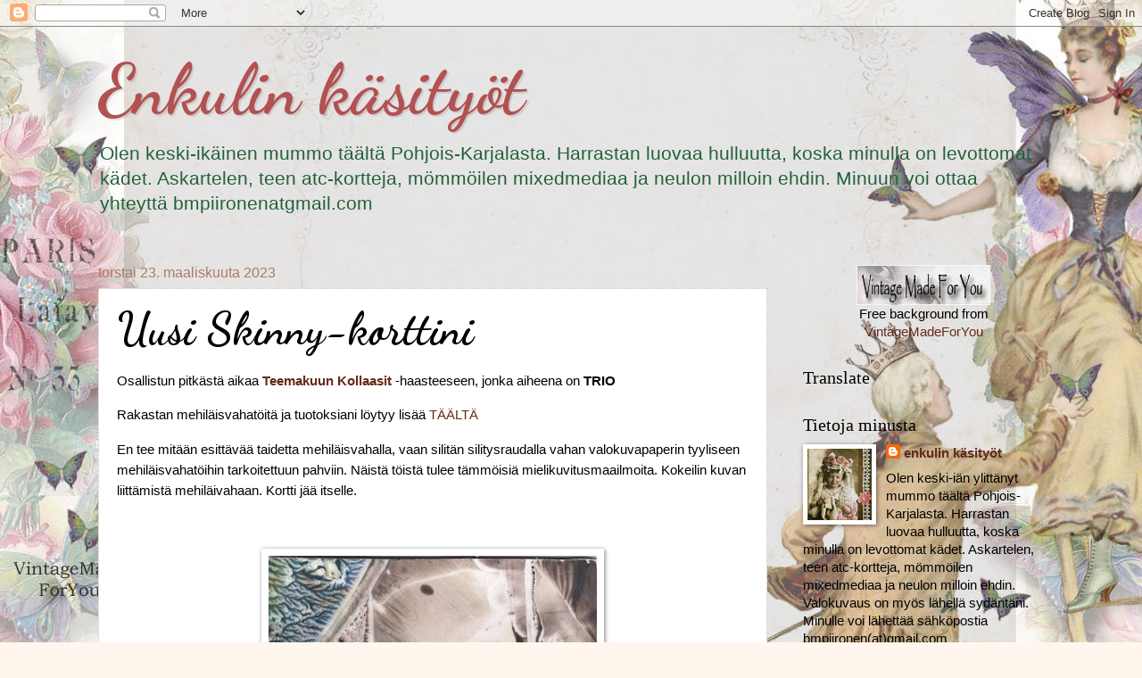

--- FILE ---
content_type: text/html; charset=UTF-8
request_url: https://enkulinkasityot.blogspot.com/2023/03/uusi-skinny-korttini.html
body_size: 49732
content:
<!DOCTYPE html>
<html class='v2' dir='ltr' lang='fi'>
<head>
<link href='https://www.blogger.com/static/v1/widgets/335934321-css_bundle_v2.css' rel='stylesheet' type='text/css'/>
<meta content='width=1100' name='viewport'/>
<meta content='text/html; charset=UTF-8' http-equiv='Content-Type'/>
<meta content='blogger' name='generator'/>
<link href='https://enkulinkasityot.blogspot.com/favicon.ico' rel='icon' type='image/x-icon'/>
<link href='https://enkulinkasityot.blogspot.com/2023/03/uusi-skinny-korttini.html' rel='canonical'/>
<link rel="alternate" type="application/atom+xml" title="Enkulin käsityöt - Atom" href="https://enkulinkasityot.blogspot.com/feeds/posts/default" />
<link rel="alternate" type="application/rss+xml" title="Enkulin käsityöt - RSS" href="https://enkulinkasityot.blogspot.com/feeds/posts/default?alt=rss" />
<link rel="service.post" type="application/atom+xml" title="Enkulin käsityöt - Atom" href="https://www.blogger.com/feeds/5044922484710782307/posts/default" />

<link rel="alternate" type="application/atom+xml" title="Enkulin käsityöt - Atom" href="https://enkulinkasityot.blogspot.com/feeds/5010353431045462957/comments/default" />
<!--Can't find substitution for tag [blog.ieCssRetrofitLinks]-->
<link href='https://blogger.googleusercontent.com/img/b/R29vZ2xl/AVvXsEhtlS_yAtqIH9ym3JBuzSbabIsT6Lh-oCle1g8erVM2s2H67WR_IkH-WMguoaNlFrRsp4KRoQZwPuxBVzbIVl9MueJOvvU3qSqCph38Z7dWApz1A3S0VJfiD1OxyOSfRQ6TwEdVVDhCphxfTuECx1n7suycl50FTpNQC7uKer6R4ucReNGxO96rd48F/w368-h640/img060.jpg' rel='image_src'/>
<meta content='https://enkulinkasityot.blogspot.com/2023/03/uusi-skinny-korttini.html' property='og:url'/>
<meta content='Uusi Skinny-korttini' property='og:title'/>
<meta content='Askartelublogi, jossa enimmäkseen atc-kortteja. Keräilen vanhoja postikortteja ja kiiltokuvia. Teen myös käsitöitä.' property='og:description'/>
<meta content='https://blogger.googleusercontent.com/img/b/R29vZ2xl/AVvXsEhtlS_yAtqIH9ym3JBuzSbabIsT6Lh-oCle1g8erVM2s2H67WR_IkH-WMguoaNlFrRsp4KRoQZwPuxBVzbIVl9MueJOvvU3qSqCph38Z7dWApz1A3S0VJfiD1OxyOSfRQ6TwEdVVDhCphxfTuECx1n7suycl50FTpNQC7uKer6R4ucReNGxO96rd48F/w1200-h630-p-k-no-nu/img060.jpg' property='og:image'/>
<title>Enkulin käsityöt: Uusi Skinny-korttini</title>
<style type='text/css'>@font-face{font-family:'Dancing Script';font-style:normal;font-weight:700;font-display:swap;src:url(//fonts.gstatic.com/s/dancingscript/v29/If2cXTr6YS-zF4S-kcSWSVi_sxjsohD9F50Ruu7B1i03Rep8hNX6plRPjLo.woff2)format('woff2');unicode-range:U+0102-0103,U+0110-0111,U+0128-0129,U+0168-0169,U+01A0-01A1,U+01AF-01B0,U+0300-0301,U+0303-0304,U+0308-0309,U+0323,U+0329,U+1EA0-1EF9,U+20AB;}@font-face{font-family:'Dancing Script';font-style:normal;font-weight:700;font-display:swap;src:url(//fonts.gstatic.com/s/dancingscript/v29/If2cXTr6YS-zF4S-kcSWSVi_sxjsohD9F50Ruu7B1i03ROp8hNX6plRPjLo.woff2)format('woff2');unicode-range:U+0100-02BA,U+02BD-02C5,U+02C7-02CC,U+02CE-02D7,U+02DD-02FF,U+0304,U+0308,U+0329,U+1D00-1DBF,U+1E00-1E9F,U+1EF2-1EFF,U+2020,U+20A0-20AB,U+20AD-20C0,U+2113,U+2C60-2C7F,U+A720-A7FF;}@font-face{font-family:'Dancing Script';font-style:normal;font-weight:700;font-display:swap;src:url(//fonts.gstatic.com/s/dancingscript/v29/If2cXTr6YS-zF4S-kcSWSVi_sxjsohD9F50Ruu7B1i03Sup8hNX6plRP.woff2)format('woff2');unicode-range:U+0000-00FF,U+0131,U+0152-0153,U+02BB-02BC,U+02C6,U+02DA,U+02DC,U+0304,U+0308,U+0329,U+2000-206F,U+20AC,U+2122,U+2191,U+2193,U+2212,U+2215,U+FEFF,U+FFFD;}</style>
<style id='page-skin-1' type='text/css'><!--
/*
-----------------------------------------------
Blogger Template Style
Name:     Watermark
Designer: Blogger
URL:      www.blogger.com
----------------------------------------------- */
/* Use this with templates/1ktemplate-*.html */
/* Content
----------------------------------------------- */
body {
font: normal normal 16px Arial, Tahoma, Helvetica, FreeSans, sans-serif;
color: #000000;
background: #FFF7ee url(//themes.googleusercontent.com/image?id=1PrEPBtl6sU3dKGUyTHiI1OAarLYXfQFTUy2jaKV7lpwO-3ArPdkdkKTwH9cR4jYDFJTj) no-repeat fixed top center /* Credit: TayaCho (http://www.istockphoto.com/googleimages.php?id=9366899&platform=blogger) */;
}
html body .content-outer {
min-width: 0;
max-width: 100%;
width: 100%;
}
.content-outer {
font-size: 92%;
}
a:link {
text-decoration:none;
color: #662a19;
}
a:visited {
text-decoration:none;
color: #612919;
}
a:hover {
text-decoration:underline;
color: #8a5530;
}
.body-fauxcolumns .cap-top {
margin-top: 30px;
background: transparent none no-repeat scroll center center;
height: 121px;
}
.content-inner {
padding: 0;
}
/* Header
----------------------------------------------- */
.header-inner .Header .titlewrapper,
.header-inner .Header .descriptionwrapper {
padding-left: 20px;
padding-right: 20px;
}
.Header h1 {
font: normal bold 80px Dancing Script;
color: #b25151;
text-shadow: 2px 2px rgba(0, 0, 0, .1);
}
.Header h1 a {
color: #b25151;
}
.Header .description {
font-size: 140%;
color: #23613b;
}
/* Tabs
----------------------------------------------- */
.tabs-inner .section {
margin: 0 20px;
}
.tabs-inner .PageList, .tabs-inner .LinkList, .tabs-inner .Labels {
margin-left: -11px;
margin-right: -11px;
background-color: #ffffff;
border-top: 0 solid #ffffff;
border-bottom: 0 solid #ffffff;
-moz-box-shadow: 0 0 0 rgba(0, 0, 0, .3);
-webkit-box-shadow: 0 0 0 rgba(0, 0, 0, .3);
-goog-ms-box-shadow: 0 0 0 rgba(0, 0, 0, .3);
box-shadow: 0 0 0 rgba(0, 0, 0, .3);
}
.tabs-inner .PageList .widget-content,
.tabs-inner .LinkList .widget-content,
.tabs-inner .Labels .widget-content {
margin: -3px -11px;
background: transparent none  no-repeat scroll right;
}
.tabs-inner .widget ul {
padding: 2px 25px;
max-height: 34px;
background: transparent none no-repeat scroll left;
}
.tabs-inner .widget li {
border: none;
}
.tabs-inner .widget li a {
display: inline-block;
padding: .25em 1em;
font: normal normal 20px Georgia, Utopia, 'Palatino Linotype', Palatino, serif;
color: #553318;
border-right: 1px solid #c79a68;
}
.tabs-inner .widget li:first-child a {
border-left: 1px solid #c79a68;
}
.tabs-inner .widget li.selected a, .tabs-inner .widget li a:hover {
color: #000000;
}
/* Headings
----------------------------------------------- */
h2 {
font: normal normal 20px Georgia, Utopia, 'Palatino Linotype', Palatino, serif;
color: #000000;
margin: 0 0 .5em;
}
h2.date-header {
font: normal normal 16px Arial, Tahoma, Helvetica, FreeSans, sans-serif;
color: #aa7c67;
}
/* Main
----------------------------------------------- */
.main-inner .column-center-inner,
.main-inner .column-left-inner,
.main-inner .column-right-inner {
padding: 0 5px;
}
.main-outer {
margin-top: 0;
background: transparent none no-repeat scroll top left;
}
.main-inner {
padding-top: 30px;
}
.main-cap-top {
position: relative;
}
.main-cap-top .cap-right {
position: absolute;
height: 0;
width: 100%;
bottom: 0;
background: transparent none repeat-x scroll bottom center;
}
.main-cap-top .cap-left {
position: absolute;
height: 245px;
width: 280px;
right: 0;
bottom: 0;
background: transparent none no-repeat scroll bottom left;
}
/* Posts
----------------------------------------------- */
.post-outer {
padding: 15px 20px;
margin: 0 0 25px;
background: #ffffff url(https://resources.blogblog.com/blogblog/data/1kt/watermark/post_background_birds.png) repeat scroll top left;
_background-image: none;
border: dotted 1px #d1baa4;
-moz-box-shadow: 0 0 0 rgba(0, 0, 0, .1);
-webkit-box-shadow: 0 0 0 rgba(0, 0, 0, .1);
-goog-ms-box-shadow: 0 0 0 rgba(0, 0, 0, .1);
box-shadow: 0 0 0 rgba(0, 0, 0, .1);
}
h3.post-title {
font: normal bold 50px Dancing Script;
margin: 0;
}
.comments h4 {
font: normal bold 50px Dancing Script;
margin: 1em 0 0;
}
.post-body {
font-size: 105%;
line-height: 1.5;
position: relative;
}
.post-header {
margin: 0 0 1em;
color: #aa7c67;
}
.post-footer {
margin: 10px 0 0;
padding: 10px 0 0;
color: #aa7c67;
border-top: dashed 1px #898989;
}
#blog-pager {
font-size: 140%
}
#comments .comment-author {
padding-top: 1.5em;
border-top: dashed 1px #898989;
background-position: 0 1.5em;
}
#comments .comment-author:first-child {
padding-top: 0;
border-top: none;
}
.avatar-image-container {
margin: .2em 0 0;
}
/* Comments
----------------------------------------------- */
.comments .comments-content .icon.blog-author {
background-repeat: no-repeat;
background-image: url([data-uri]);
}
.comments .comments-content .loadmore a {
border-top: 1px solid #898989;
border-bottom: 1px solid #898989;
}
.comments .continue {
border-top: 2px solid #898989;
}
/* Widgets
----------------------------------------------- */
.widget ul, .widget #ArchiveList ul.flat {
padding: 0;
list-style: none;
}
.widget ul li, .widget #ArchiveList ul.flat li {
padding: .35em 0;
text-indent: 0;
border-top: dashed 1px #898989;
}
.widget ul li:first-child, .widget #ArchiveList ul.flat li:first-child {
border-top: none;
}
.widget .post-body ul {
list-style: disc;
}
.widget .post-body ul li {
border: none;
}
.widget .zippy {
color: #898989;
}
.post-body img, .post-body .tr-caption-container, .Profile img, .Image img,
.BlogList .item-thumbnail img {
padding: 5px;
background: #fff;
-moz-box-shadow: 1px 1px 5px rgba(0, 0, 0, .5);
-webkit-box-shadow: 1px 1px 5px rgba(0, 0, 0, .5);
-goog-ms-box-shadow: 1px 1px 5px rgba(0, 0, 0, .5);
box-shadow: 1px 1px 5px rgba(0, 0, 0, .5);
}
.post-body img, .post-body .tr-caption-container {
padding: 8px;
}
.post-body .tr-caption-container {
color: #333333;
}
.post-body .tr-caption-container img {
padding: 0;
background: transparent;
border: none;
-moz-box-shadow: 0 0 0 rgba(0, 0, 0, .1);
-webkit-box-shadow: 0 0 0 rgba(0, 0, 0, .1);
-goog-ms-box-shadow: 0 0 0 rgba(0, 0, 0, .1);
box-shadow: 0 0 0 rgba(0, 0, 0, .1);
}
/* Footer
----------------------------------------------- */
.footer-outer {
color:#d1baa4;
background: #c10023 url(https://resources.blogblog.com/blogblog/data/1kt/watermark/body_background_navigator.png) repeat scroll top left;
}
.footer-outer a {
color: #ff6a68;
}
.footer-outer a:visited {
color: #e14e4b;
}
.footer-outer a:hover {
color: #ff8f87;
}
.footer-outer .widget h2 {
color: #f0dac5;
}
/* Mobile
----------------------------------------------- */
body.mobile  {
background-size: 100% auto;
}
.mobile .body-fauxcolumn-outer {
background: transparent none repeat scroll top left;
}
html .mobile .mobile-date-outer {
border-bottom: none;
background: #ffffff url(https://resources.blogblog.com/blogblog/data/1kt/watermark/post_background_birds.png) repeat scroll top left;
_background-image: none;
margin-bottom: 10px;
}
.mobile .main-inner .date-outer {
padding: 0;
}
.mobile .main-inner .date-header {
margin: 10px;
}
.mobile .main-cap-top {
z-index: -1;
}
.mobile .content-outer {
font-size: 100%;
}
.mobile .post-outer {
padding: 10px;
}
.mobile .main-cap-top .cap-left {
background: transparent none no-repeat scroll bottom left;
}
.mobile .body-fauxcolumns .cap-top {
margin: 0;
}
.mobile-link-button {
background: #ffffff url(https://resources.blogblog.com/blogblog/data/1kt/watermark/post_background_birds.png) repeat scroll top left;
}
.mobile-link-button a:link, .mobile-link-button a:visited {
color: #662a19;
}
.mobile-index-date .date-header {
color: #aa7c67;
}
.mobile-index-contents {
color: #000000;
}
.mobile .tabs-inner .section {
margin: 0;
}
.mobile .tabs-inner .PageList {
margin-left: 0;
margin-right: 0;
}
.mobile .tabs-inner .PageList .widget-content {
margin: 0;
color: #000000;
background: #ffffff url(https://resources.blogblog.com/blogblog/data/1kt/watermark/post_background_birds.png) repeat scroll top left;
}
.mobile .tabs-inner .PageList .widget-content .pagelist-arrow {
border-left: 1px solid #c79a68;
}

--></style>
<style id='template-skin-1' type='text/css'><!--
body {
min-width: 1100px;
}
.content-outer, .content-fauxcolumn-outer, .region-inner {
min-width: 1100px;
max-width: 1100px;
_width: 1100px;
}
.main-inner .columns {
padding-left: 0px;
padding-right: 310px;
}
.main-inner .fauxcolumn-center-outer {
left: 0px;
right: 310px;
/* IE6 does not respect left and right together */
_width: expression(this.parentNode.offsetWidth -
parseInt("0px") -
parseInt("310px") + 'px');
}
.main-inner .fauxcolumn-left-outer {
width: 0px;
}
.main-inner .fauxcolumn-right-outer {
width: 310px;
}
.main-inner .column-left-outer {
width: 0px;
right: 100%;
margin-left: -0px;
}
.main-inner .column-right-outer {
width: 310px;
margin-right: -310px;
}
#layout {
min-width: 0;
}
#layout .content-outer {
min-width: 0;
width: 800px;
}
#layout .region-inner {
min-width: 0;
width: auto;
}
body#layout div.add_widget {
padding: 8px;
}
body#layout div.add_widget a {
margin-left: 32px;
}
--></style>
<style>
    body {background-image:url(\/\/themes.googleusercontent.com\/image?id=1PrEPBtl6sU3dKGUyTHiI1OAarLYXfQFTUy2jaKV7lpwO-3ArPdkdkKTwH9cR4jYDFJTj);}
    
@media (max-width: 200px) { body {background-image:url(\/\/themes.googleusercontent.com\/image?id=1PrEPBtl6sU3dKGUyTHiI1OAarLYXfQFTUy2jaKV7lpwO-3ArPdkdkKTwH9cR4jYDFJTj&options=w200);}}
@media (max-width: 400px) and (min-width: 201px) { body {background-image:url(\/\/themes.googleusercontent.com\/image?id=1PrEPBtl6sU3dKGUyTHiI1OAarLYXfQFTUy2jaKV7lpwO-3ArPdkdkKTwH9cR4jYDFJTj&options=w400);}}
@media (max-width: 800px) and (min-width: 401px) { body {background-image:url(\/\/themes.googleusercontent.com\/image?id=1PrEPBtl6sU3dKGUyTHiI1OAarLYXfQFTUy2jaKV7lpwO-3ArPdkdkKTwH9cR4jYDFJTj&options=w800);}}
@media (max-width: 1200px) and (min-width: 801px) { body {background-image:url(\/\/themes.googleusercontent.com\/image?id=1PrEPBtl6sU3dKGUyTHiI1OAarLYXfQFTUy2jaKV7lpwO-3ArPdkdkKTwH9cR4jYDFJTj&options=w1200);}}
/* Last tag covers anything over one higher than the previous max-size cap. */
@media (min-width: 1201px) { body {background-image:url(\/\/themes.googleusercontent.com\/image?id=1PrEPBtl6sU3dKGUyTHiI1OAarLYXfQFTUy2jaKV7lpwO-3ArPdkdkKTwH9cR4jYDFJTj&options=w1600);}}
  </style>
<link href='https://www.blogger.com/dyn-css/authorization.css?targetBlogID=5044922484710782307&amp;zx=d2fbaa9c-a7b7-4ec0-9515-533e96831d38' media='none' onload='if(media!=&#39;all&#39;)media=&#39;all&#39;' rel='stylesheet'/><noscript><link href='https://www.blogger.com/dyn-css/authorization.css?targetBlogID=5044922484710782307&amp;zx=d2fbaa9c-a7b7-4ec0-9515-533e96831d38' rel='stylesheet'/></noscript>
<meta name='google-adsense-platform-account' content='ca-host-pub-1556223355139109'/>
<meta name='google-adsense-platform-domain' content='blogspot.com'/>

</head>
<body class='loading variant-birds'>
<div class='navbar section' id='navbar' name='Navigointipalkki'><div class='widget Navbar' data-version='1' id='Navbar1'><script type="text/javascript">
    function setAttributeOnload(object, attribute, val) {
      if(window.addEventListener) {
        window.addEventListener('load',
          function(){ object[attribute] = val; }, false);
      } else {
        window.attachEvent('onload', function(){ object[attribute] = val; });
      }
    }
  </script>
<div id="navbar-iframe-container"></div>
<script type="text/javascript" src="https://apis.google.com/js/platform.js"></script>
<script type="text/javascript">
      gapi.load("gapi.iframes:gapi.iframes.style.bubble", function() {
        if (gapi.iframes && gapi.iframes.getContext) {
          gapi.iframes.getContext().openChild({
              url: 'https://www.blogger.com/navbar/5044922484710782307?po\x3d5010353431045462957\x26origin\x3dhttps://enkulinkasityot.blogspot.com',
              where: document.getElementById("navbar-iframe-container"),
              id: "navbar-iframe"
          });
        }
      });
    </script><script type="text/javascript">
(function() {
var script = document.createElement('script');
script.type = 'text/javascript';
script.src = '//pagead2.googlesyndication.com/pagead/js/google_top_exp.js';
var head = document.getElementsByTagName('head')[0];
if (head) {
head.appendChild(script);
}})();
</script>
</div></div>
<div class='body-fauxcolumns'>
<div class='fauxcolumn-outer body-fauxcolumn-outer'>
<div class='cap-top'>
<div class='cap-left'></div>
<div class='cap-right'></div>
</div>
<div class='fauxborder-left'>
<div class='fauxborder-right'></div>
<div class='fauxcolumn-inner'>
</div>
</div>
<div class='cap-bottom'>
<div class='cap-left'></div>
<div class='cap-right'></div>
</div>
</div>
</div>
<div class='content'>
<div class='content-fauxcolumns'>
<div class='fauxcolumn-outer content-fauxcolumn-outer'>
<div class='cap-top'>
<div class='cap-left'></div>
<div class='cap-right'></div>
</div>
<div class='fauxborder-left'>
<div class='fauxborder-right'></div>
<div class='fauxcolumn-inner'>
</div>
</div>
<div class='cap-bottom'>
<div class='cap-left'></div>
<div class='cap-right'></div>
</div>
</div>
</div>
<div class='content-outer'>
<div class='content-cap-top cap-top'>
<div class='cap-left'></div>
<div class='cap-right'></div>
</div>
<div class='fauxborder-left content-fauxborder-left'>
<div class='fauxborder-right content-fauxborder-right'></div>
<div class='content-inner'>
<header>
<div class='header-outer'>
<div class='header-cap-top cap-top'>
<div class='cap-left'></div>
<div class='cap-right'></div>
</div>
<div class='fauxborder-left header-fauxborder-left'>
<div class='fauxborder-right header-fauxborder-right'></div>
<div class='region-inner header-inner'>
<div class='header section' id='header' name='Otsikko'><div class='widget Header' data-version='1' id='Header1'>
<div id='header-inner'>
<div class='titlewrapper'>
<h1 class='title'>
<a href='https://enkulinkasityot.blogspot.com/'>
Enkulin käsityöt
</a>
</h1>
</div>
<div class='descriptionwrapper'>
<p class='description'><span>Olen keski-ikäinen mummo täältä Pohjois-Karjalasta. Harrastan luovaa hulluutta, koska minulla on levottomat kädet. 
Askartelen, teen atc-kortteja, mömmöilen mixedmediaa ja neulon milloin ehdin. 
Minuun voi ottaa yhteyttä bmpiironenatgmail.com</span></p>
</div>
</div>
</div></div>
</div>
</div>
<div class='header-cap-bottom cap-bottom'>
<div class='cap-left'></div>
<div class='cap-right'></div>
</div>
</div>
</header>
<div class='tabs-outer'>
<div class='tabs-cap-top cap-top'>
<div class='cap-left'></div>
<div class='cap-right'></div>
</div>
<div class='fauxborder-left tabs-fauxborder-left'>
<div class='fauxborder-right tabs-fauxborder-right'></div>
<div class='region-inner tabs-inner'>
<div class='tabs no-items section' id='crosscol' name='Kaikki sarakkeet'></div>
<div class='tabs no-items section' id='crosscol-overflow' name='Cross-Column 2'></div>
</div>
</div>
<div class='tabs-cap-bottom cap-bottom'>
<div class='cap-left'></div>
<div class='cap-right'></div>
</div>
</div>
<div class='main-outer'>
<div class='main-cap-top cap-top'>
<div class='cap-left'></div>
<div class='cap-right'></div>
</div>
<div class='fauxborder-left main-fauxborder-left'>
<div class='fauxborder-right main-fauxborder-right'></div>
<div class='region-inner main-inner'>
<div class='columns fauxcolumns'>
<div class='fauxcolumn-outer fauxcolumn-center-outer'>
<div class='cap-top'>
<div class='cap-left'></div>
<div class='cap-right'></div>
</div>
<div class='fauxborder-left'>
<div class='fauxborder-right'></div>
<div class='fauxcolumn-inner'>
</div>
</div>
<div class='cap-bottom'>
<div class='cap-left'></div>
<div class='cap-right'></div>
</div>
</div>
<div class='fauxcolumn-outer fauxcolumn-left-outer'>
<div class='cap-top'>
<div class='cap-left'></div>
<div class='cap-right'></div>
</div>
<div class='fauxborder-left'>
<div class='fauxborder-right'></div>
<div class='fauxcolumn-inner'>
</div>
</div>
<div class='cap-bottom'>
<div class='cap-left'></div>
<div class='cap-right'></div>
</div>
</div>
<div class='fauxcolumn-outer fauxcolumn-right-outer'>
<div class='cap-top'>
<div class='cap-left'></div>
<div class='cap-right'></div>
</div>
<div class='fauxborder-left'>
<div class='fauxborder-right'></div>
<div class='fauxcolumn-inner'>
</div>
</div>
<div class='cap-bottom'>
<div class='cap-left'></div>
<div class='cap-right'></div>
</div>
</div>
<!-- corrects IE6 width calculation -->
<div class='columns-inner'>
<div class='column-center-outer'>
<div class='column-center-inner'>
<div class='main section' id='main' name='Ensisijainen'><div class='widget Blog' data-version='1' id='Blog1'>
<div class='blog-posts hfeed'>

          <div class="date-outer">
        
<h2 class='date-header'><span>torstai 23. maaliskuuta 2023</span></h2>

          <div class="date-posts">
        
<div class='post-outer'>
<div class='post hentry uncustomized-post-template' itemprop='blogPost' itemscope='itemscope' itemtype='http://schema.org/BlogPosting'>
<meta content='https://blogger.googleusercontent.com/img/b/R29vZ2xl/AVvXsEhtlS_yAtqIH9ym3JBuzSbabIsT6Lh-oCle1g8erVM2s2H67WR_IkH-WMguoaNlFrRsp4KRoQZwPuxBVzbIVl9MueJOvvU3qSqCph38Z7dWApz1A3S0VJfiD1OxyOSfRQ6TwEdVVDhCphxfTuECx1n7suycl50FTpNQC7uKer6R4ucReNGxO96rd48F/w368-h640/img060.jpg' itemprop='image_url'/>
<meta content='5044922484710782307' itemprop='blogId'/>
<meta content='5010353431045462957' itemprop='postId'/>
<a name='5010353431045462957'></a>
<h3 class='post-title entry-title' itemprop='name'>
Uusi Skinny-korttini
</h3>
<div class='post-header'>
<div class='post-header-line-1'></div>
</div>
<div class='post-body entry-content' id='post-body-5010353431045462957' itemprop='description articleBody'>
<p>Osallistun pitkästä aikaa <a href="https://teemakuunkollaasi.blogspot.com/" rel="nofollow"><b>Teemakuun Kollaasit</b></a> -haasteeseen, jonka aiheena on <b>TRIO</b></p><p>Rakastan mehiläisvahatöitä ja tuotoksiani löytyy lisää <a href="http://enkulinkasityot.blogspot.com/search/label/Mehil%C3%A4isvahaty%C3%B6t" rel="nofollow">TÄÄLTÄ&nbsp;</a></p><p>En tee mitään esittävää taidetta mehiläisvahalla, vaan silitän silitysraudalla vahan valokuvapaperin tyyliseen mehiläisvahatöihin tarkoitettuun pahviin. Näistä töistä tulee tämmöisiä mielikuvitusmaailmoita. Kokeilin kuvan liittämistä mehiläivahaan. Kortti jää itselle.</p><p><br /></p><table align="center" cellpadding="0" cellspacing="0" class="tr-caption-container" style="margin-left: auto; margin-right: auto;"><tbody><tr><td style="text-align: center;"><a href="https://blogger.googleusercontent.com/img/b/R29vZ2xl/AVvXsEhtlS_yAtqIH9ym3JBuzSbabIsT6Lh-oCle1g8erVM2s2H67WR_IkH-WMguoaNlFrRsp4KRoQZwPuxBVzbIVl9MueJOvvU3qSqCph38Z7dWApz1A3S0VJfiD1OxyOSfRQ6TwEdVVDhCphxfTuECx1n7suycl50FTpNQC7uKer6R4ucReNGxO96rd48F/s1492/img060.jpg" style="margin-left: auto; margin-right: auto;"><img border="0" data-original-height="1492" data-original-width="860" height="640" src="https://blogger.googleusercontent.com/img/b/R29vZ2xl/AVvXsEhtlS_yAtqIH9ym3JBuzSbabIsT6Lh-oCle1g8erVM2s2H67WR_IkH-WMguoaNlFrRsp4KRoQZwPuxBVzbIVl9MueJOvvU3qSqCph38Z7dWApz1A3S0VJfiD1OxyOSfRQ6TwEdVVDhCphxfTuECx1n7suycl50FTpNQC7uKer6R4ucReNGxO96rd48F/w368-h640/img060.jpg" width="368" /></a></td></tr><tr><td class="tr-caption" style="text-align: center;">Skinny Trio 1<br /></td></tr></tbody></table><p></p><p><br /></p><p>Meillä tulee lunta lisää ja lisää. Tässä olohuoneen ikkunasta näkyvä maisema&nbsp;</p><p><br /></p><table align="center" cellpadding="0" cellspacing="0" class="tr-caption-container" style="margin-left: auto; margin-right: auto;"><tbody><tr><td style="text-align: center;"><a href="https://blogger.googleusercontent.com/img/b/R29vZ2xl/AVvXsEhUMD1mSHkQwZWPiBFykmKiNYR_44Cm5gPrYgmAuzs4tGEq25_FVmtHnfPzp0ood2KJLwERF_dAxIgiwS2yhRgNxvIKzm8k9SHIROUPND8NCjURxwVs0eaopr5ZtwMFs5MP1eCY63vmtvAgZHaTHg9EniFhJHNi0Y2VWtVzhDgodlI0_vcagedNPkfl/s4624/20230323_082211.jpg" style="margin-left: auto; margin-right: auto;"><img border="0" data-original-height="4624" data-original-width="2604" height="640" src="https://blogger.googleusercontent.com/img/b/R29vZ2xl/AVvXsEhUMD1mSHkQwZWPiBFykmKiNYR_44Cm5gPrYgmAuzs4tGEq25_FVmtHnfPzp0ood2KJLwERF_dAxIgiwS2yhRgNxvIKzm8k9SHIROUPND8NCjURxwVs0eaopr5ZtwMFs5MP1eCY63vmtvAgZHaTHg9EniFhJHNi0Y2VWtVzhDgodlI0_vcagedNPkfl/w360-h640/20230323_082211.jpg" width="360" /></a></td></tr><tr><td class="tr-caption" style="text-align: center;">Katolta putosi eilen lumet</td></tr></tbody></table><p></p><p>&nbsp;</p><p>Ukkeili pudotti eilen leikkimökin katolta lumet, ettei mökki ihan luhistu. Tuossa alakuvan kinoksen takana on jossain pensasaita. Lunta on tullut yli 10 cm lisää eilisestä.</p><p><br /></p><table align="center" cellpadding="0" cellspacing="0" class="tr-caption-container" style="margin-left: auto; margin-right: auto;"><tbody><tr><td style="text-align: center;"><a href="https://blogger.googleusercontent.com/img/b/R29vZ2xl/AVvXsEh4a7mCxTL7Vt0bfr7ToVZ9e8DGR1OvWmP_D3aMbuPkaBd_ypmKAtkxSIuAPaQkL11HtPEIFaYGn5p6x0SM2ZLQIb_gkNauj68kYYhFePxE5Kjek8z4rcGA_zgwoRbm9YOl8qWDgmZVRSIdMDkpQAa9ppjmEp56n1R4dHrdP9bJN5r4Pk6S3LE3tHZd/s4624/20230323_083047.jpg" style="margin-left: auto; margin-right: auto;"><img border="0" data-original-height="4624" data-original-width="2604" height="640" src="https://blogger.googleusercontent.com/img/b/R29vZ2xl/AVvXsEh4a7mCxTL7Vt0bfr7ToVZ9e8DGR1OvWmP_D3aMbuPkaBd_ypmKAtkxSIuAPaQkL11HtPEIFaYGn5p6x0SM2ZLQIb_gkNauj68kYYhFePxE5Kjek8z4rcGA_zgwoRbm9YOl8qWDgmZVRSIdMDkpQAa9ppjmEp56n1R4dHrdP9bJN5r4Pk6S3LE3tHZd/w360-h640/20230323_083047.jpg" width="360" /></a></td></tr><tr><td class="tr-caption" style="text-align: center;"><br /></td></tr></tbody></table><br /><br /><table align="center" cellpadding="0" cellspacing="0" class="tr-caption-container" style="margin-left: auto; margin-right: auto;"><tbody><tr><td style="text-align: center;"><a href="https://blogger.googleusercontent.com/img/b/R29vZ2xl/AVvXsEhCtwRJCs3En_02LigzXiPIFXwn1_Q38fkss0HTkLBdOMpY5JZzNCz4fkP7M7F-Yf_X2qz4m_BCncP-IMCS33V7Usf4NQCxW-B2JoAHpFxr4YIe-Zz520LTAI7rElOIs_HvFuHbe9zFwC7rSs-adlIWubgrFJiU8Fctn-9K9CB7FXEqUvpc7P1LA-i1/s4624/20230323_082858.jpg" style="margin-left: auto; margin-right: auto;"><img border="0" data-original-height="4624" data-original-width="2604" height="640" src="https://blogger.googleusercontent.com/img/b/R29vZ2xl/AVvXsEhCtwRJCs3En_02LigzXiPIFXwn1_Q38fkss0HTkLBdOMpY5JZzNCz4fkP7M7F-Yf_X2qz4m_BCncP-IMCS33V7Usf4NQCxW-B2JoAHpFxr4YIe-Zz520LTAI7rElOIs_HvFuHbe9zFwC7rSs-adlIWubgrFJiU8Fctn-9K9CB7FXEqUvpc7P1LA-i1/w360-h640/20230323_082858.jpg" width="360" /></a></td></tr><tr><td class="tr-caption" style="text-align: center;">Lunta tulee taas lisää... saisi jo riittää<br /></td></tr></tbody></table><br /><p><br /></p><p><b><i><span style="color: #2b00fe; font-size: large;">Oikein mukavaa päivää kaikille.</span></i></b><br /></p><br />
<div style='clear: both;'></div>
</div>
<div class='post-footer'>
<div class='post-footer-line post-footer-line-1'>
<span class='post-author vcard'>
Lähettänyt
<span class='fn' itemprop='author' itemscope='itemscope' itemtype='http://schema.org/Person'>
<meta content='https://www.blogger.com/profile/03370716155358960239' itemprop='url'/>
<a class='g-profile' href='https://www.blogger.com/profile/03370716155358960239' rel='author' title='author profile'>
<span itemprop='name'>enkulin käsityöt</span>
</a>
</span>
</span>
<span class='post-timestamp'>
klo
<meta content='https://enkulinkasityot.blogspot.com/2023/03/uusi-skinny-korttini.html' itemprop='url'/>
<a class='timestamp-link' href='https://enkulinkasityot.blogspot.com/2023/03/uusi-skinny-korttini.html' rel='bookmark' title='permanent link'><abbr class='published' itemprop='datePublished' title='2023-03-23T10:18:00+02:00'>10.18</abbr></a>
</span>
<span class='post-comment-link'>
</span>
<span class='post-icons'>
<span class='item-control blog-admin pid-1448285805'>
<a href='https://www.blogger.com/post-edit.g?blogID=5044922484710782307&postID=5010353431045462957&from=pencil' title='Muokkaa tekstiä'>
<img alt='' class='icon-action' height='18' src='https://resources.blogblog.com/img/icon18_edit_allbkg.gif' width='18'/>
</a>
</span>
</span>
<div class='post-share-buttons goog-inline-block'>
<a class='goog-inline-block share-button sb-email' href='https://www.blogger.com/share-post.g?blogID=5044922484710782307&postID=5010353431045462957&target=email' target='_blank' title='Kohteen lähettäminen sähköpostitse'><span class='share-button-link-text'>Kohteen lähettäminen sähköpostitse</span></a><a class='goog-inline-block share-button sb-blog' href='https://www.blogger.com/share-post.g?blogID=5044922484710782307&postID=5010353431045462957&target=blog' onclick='window.open(this.href, "_blank", "height=270,width=475"); return false;' target='_blank' title='Bloggaa tästä!'><span class='share-button-link-text'>Bloggaa tästä!</span></a><a class='goog-inline-block share-button sb-twitter' href='https://www.blogger.com/share-post.g?blogID=5044922484710782307&postID=5010353431045462957&target=twitter' target='_blank' title='Jaa X:ssä'><span class='share-button-link-text'>Jaa X:ssä</span></a><a class='goog-inline-block share-button sb-facebook' href='https://www.blogger.com/share-post.g?blogID=5044922484710782307&postID=5010353431045462957&target=facebook' onclick='window.open(this.href, "_blank", "height=430,width=640"); return false;' target='_blank' title='Jaa Facebookiin'><span class='share-button-link-text'>Jaa Facebookiin</span></a><a class='goog-inline-block share-button sb-pinterest' href='https://www.blogger.com/share-post.g?blogID=5044922484710782307&postID=5010353431045462957&target=pinterest' target='_blank' title='Jaa Pinterestiin'><span class='share-button-link-text'>Jaa Pinterestiin</span></a>
</div>
</div>
<div class='post-footer-line post-footer-line-2'>
<span class='post-labels'>
Tunnisteet:
<a href='https://enkulinkasityot.blogspot.com/search/label/El%C3%A4m%C3%A4' rel='tag'>Elämä</a>,
<a href='https://enkulinkasityot.blogspot.com/search/label/Teemakuun%20Kollaasit' rel='tag'>Teemakuun Kollaasit</a>,
<a href='https://enkulinkasityot.blogspot.com/search/label/Teemakuun%20kollaasit%2086%20Trio' rel='tag'>Teemakuun kollaasit 86 Trio</a>,
<a href='https://enkulinkasityot.blogspot.com/search/label/Valokuvaus' rel='tag'>Valokuvaus</a>,
<a href='https://enkulinkasityot.blogspot.com/search/label/Voimakortit' rel='tag'>Voimakortit</a>
</span>
</div>
<div class='post-footer-line post-footer-line-3'>
<span class='post-location'>
</span>
</div>
</div>
</div>
<div class='comments' id='comments'>
<a name='comments'></a>
<h4>13 kommenttia:</h4>
<div id='Blog1_comments-block-wrapper'>
<dl class='avatar-comment-indent' id='comments-block'>
<dt class='comment-author ' id='c663396644664916776'>
<a name='c663396644664916776'></a>
<div class="avatar-image-container avatar-stock"><span dir="ltr"><img src="//resources.blogblog.com/img/blank.gif" width="35" height="35" alt="" title="Anonyymi">

</span></div>
Anonyymi
kirjoitti...
</dt>
<dd class='comment-body' id='Blog1_cmt-663396644664916776'>
<p>
Hieno trio <br />Raija Annikki. 
</p>
</dd>
<dd class='comment-footer'>
<span class='comment-timestamp'>
<a href='https://enkulinkasityot.blogspot.com/2023/03/uusi-skinny-korttini.html?showComment=1679561492666#c663396644664916776' title='comment permalink'>
23. maaliskuuta 2023 klo 10.51
</a>
<span class='item-control blog-admin pid-1904231092'>
<a class='comment-delete' href='https://www.blogger.com/comment/delete/5044922484710782307/663396644664916776' title='Poista kommentti'>
<img src='https://resources.blogblog.com/img/icon_delete13.gif'/>
</a>
</span>
</span>
</dd>
<dt class='comment-author ' id='c4475370047126947181'>
<a name='c4475370047126947181'></a>
<div class="avatar-image-container avatar-stock"><span dir="ltr"><a href="https://armiida.vuodatus.net" target="" rel="nofollow" onclick=""><img src="//resources.blogblog.com/img/blank.gif" width="35" height="35" alt="" title="Armiida">

</a></span></div>
<a href='https://armiida.vuodatus.net' rel='nofollow'>Armiida</a>
kirjoitti...
</dt>
<dd class='comment-body' id='Blog1_cmt-4475370047126947181'>
<p>
Oi, miten upea lopputulos.
</p>
</dd>
<dd class='comment-footer'>
<span class='comment-timestamp'>
<a href='https://enkulinkasityot.blogspot.com/2023/03/uusi-skinny-korttini.html?showComment=1679565627048#c4475370047126947181' title='comment permalink'>
23. maaliskuuta 2023 klo 12.00
</a>
<span class='item-control blog-admin pid-1904231092'>
<a class='comment-delete' href='https://www.blogger.com/comment/delete/5044922484710782307/4475370047126947181' title='Poista kommentti'>
<img src='https://resources.blogblog.com/img/icon_delete13.gif'/>
</a>
</span>
</span>
</dd>
<dt class='comment-author ' id='c1328166788305981115'>
<a name='c1328166788305981115'></a>
<div class="avatar-image-container vcard"><span dir="ltr"><a href="https://www.blogger.com/profile/13051857439264599669" target="" rel="nofollow" onclick="" class="avatar-hovercard" id="av-1328166788305981115-13051857439264599669"><img src="https://resources.blogblog.com/img/blank.gif" width="35" height="35" class="delayLoad" style="display: none;" longdesc="//blogger.googleusercontent.com/img/b/R29vZ2xl/AVvXsEhhzaGlYKj4vuCCcQcfYKi-GgeWpSfkxPc_TwBLW3Q-H67ERzOhpiNNluyY5AayQCZdvvNJLUSsI_GjdlIRrxsvYsVA8iaE_QMmK2alaHdvM_XIbOnFY94d8zrfLzSu3Q/s45-c/img003+%282%29.jpg" alt="" title="Anemone">

<noscript><img src="//blogger.googleusercontent.com/img/b/R29vZ2xl/AVvXsEhhzaGlYKj4vuCCcQcfYKi-GgeWpSfkxPc_TwBLW3Q-H67ERzOhpiNNluyY5AayQCZdvvNJLUSsI_GjdlIRrxsvYsVA8iaE_QMmK2alaHdvM_XIbOnFY94d8zrfLzSu3Q/s45-c/img003+%282%29.jpg" width="35" height="35" class="photo" alt=""></noscript></a></span></div>
<a href='https://www.blogger.com/profile/13051857439264599669' rel='nofollow'>Anemone</a>
kirjoitti...
</dt>
<dd class='comment-body' id='Blog1_cmt-1328166788305981115'>
<p>
Voi miten upea kortti 💖. Meillä ei ole lisääntynyt lumi. Se on sulanut sitä mukaa pois kun on tullut. Teillä on kyllä paljon, täällä ei ole puoltakaan 😊
</p>
</dd>
<dd class='comment-footer'>
<span class='comment-timestamp'>
<a href='https://enkulinkasityot.blogspot.com/2023/03/uusi-skinny-korttini.html?showComment=1679566281646#c1328166788305981115' title='comment permalink'>
23. maaliskuuta 2023 klo 12.11
</a>
<span class='item-control blog-admin pid-2004788146'>
<a class='comment-delete' href='https://www.blogger.com/comment/delete/5044922484710782307/1328166788305981115' title='Poista kommentti'>
<img src='https://resources.blogblog.com/img/icon_delete13.gif'/>
</a>
</span>
</span>
</dd>
<dt class='comment-author ' id='c7975504051042176989'>
<a name='c7975504051042176989'></a>
<div class="avatar-image-container vcard"><span dir="ltr"><a href="https://www.blogger.com/profile/13954735544141800551" target="" rel="nofollow" onclick="" class="avatar-hovercard" id="av-7975504051042176989-13954735544141800551"><img src="https://resources.blogblog.com/img/blank.gif" width="35" height="35" class="delayLoad" style="display: none;" longdesc="//1.bp.blogspot.com/-wV9T7KEmaXo/Zd2rJyKOPlI/AAAAAAAASM4/kL-nSS9bKsIOieTEUie_KYTHetYdFcHMgCK4BGAYYCw/s35/1234796858_Mymmeli.jpg" alt="" title="SailaMaarit">

<noscript><img src="//1.bp.blogspot.com/-wV9T7KEmaXo/Zd2rJyKOPlI/AAAAAAAASM4/kL-nSS9bKsIOieTEUie_KYTHetYdFcHMgCK4BGAYYCw/s35/1234796858_Mymmeli.jpg" width="35" height="35" class="photo" alt=""></noscript></a></span></div>
<a href='https://www.blogger.com/profile/13954735544141800551' rel='nofollow'>SailaMaarit</a>
kirjoitti...
</dt>
<dd class='comment-body' id='Blog1_cmt-7975504051042176989'>
<p>
Hienosti sopivat yhteen tuo skinnypohja ja linnut. <br />Ja kyllä: lumi saisi jo riittää... en tykkää talvesta muutenkaan. Täälläkin vähintäänkin tarpeeksi lunta ja lisää näyttää tulevan :(.
</p>
</dd>
<dd class='comment-footer'>
<span class='comment-timestamp'>
<a href='https://enkulinkasityot.blogspot.com/2023/03/uusi-skinny-korttini.html?showComment=1679568106734#c7975504051042176989' title='comment permalink'>
23. maaliskuuta 2023 klo 12.41
</a>
<span class='item-control blog-admin pid-589350775'>
<a class='comment-delete' href='https://www.blogger.com/comment/delete/5044922484710782307/7975504051042176989' title='Poista kommentti'>
<img src='https://resources.blogblog.com/img/icon_delete13.gif'/>
</a>
</span>
</span>
</dd>
<dt class='comment-author ' id='c8571490433710105668'>
<a name='c8571490433710105668'></a>
<div class="avatar-image-container vcard"><span dir="ltr"><a href="https://www.blogger.com/profile/06328804123777927549" target="" rel="nofollow" onclick="" class="avatar-hovercard" id="av-8571490433710105668-06328804123777927549"><img src="https://resources.blogblog.com/img/blank.gif" width="35" height="35" class="delayLoad" style="display: none;" longdesc="//blogger.googleusercontent.com/img/b/R29vZ2xl/AVvXsEi-OGQnZ69iNtg6-ikC4Av3tgFJ6fmsMX6y_zEeMKtSuCu6hAe-8dpf0Jj92n5SxRMqurfsbvWCQZjPIyCcIR9ijWPXXiq4byPztxQYoA0pmgw1gDObXA8bUD6EEIMRLxY/s45-c/IMG_20180817_181927+uusi_edited-5.jpg" alt="" title="sirkkis">

<noscript><img src="//blogger.googleusercontent.com/img/b/R29vZ2xl/AVvXsEi-OGQnZ69iNtg6-ikC4Av3tgFJ6fmsMX6y_zEeMKtSuCu6hAe-8dpf0Jj92n5SxRMqurfsbvWCQZjPIyCcIR9ijWPXXiq4byPztxQYoA0pmgw1gDObXA8bUD6EEIMRLxY/s45-c/IMG_20180817_181927+uusi_edited-5.jpg" width="35" height="35" class="photo" alt=""></noscript></a></span></div>
<a href='https://www.blogger.com/profile/06328804123777927549' rel='nofollow'>sirkkis</a>
kirjoitti...
</dt>
<dd class='comment-body' id='Blog1_cmt-8571490433710105668'>
<p>
Hieno kortti ja söpöt tiaiset!<br />Mukavaa päivää :)<br />Täällä paistaa aurinko ja sauvat haluavat ulos ;)
</p>
</dd>
<dd class='comment-footer'>
<span class='comment-timestamp'>
<a href='https://enkulinkasityot.blogspot.com/2023/03/uusi-skinny-korttini.html?showComment=1679570509777#c8571490433710105668' title='comment permalink'>
23. maaliskuuta 2023 klo 13.21
</a>
<span class='item-control blog-admin pid-194198557'>
<a class='comment-delete' href='https://www.blogger.com/comment/delete/5044922484710782307/8571490433710105668' title='Poista kommentti'>
<img src='https://resources.blogblog.com/img/icon_delete13.gif'/>
</a>
</span>
</span>
</dd>
<dt class='comment-author ' id='c6756878043470911889'>
<a name='c6756878043470911889'></a>
<div class="avatar-image-container vcard"><span dir="ltr"><a href="https://www.blogger.com/profile/11500494962851218721" target="" rel="nofollow" onclick="" class="avatar-hovercard" id="av-6756878043470911889-11500494962851218721"><img src="https://resources.blogblog.com/img/blank.gif" width="35" height="35" class="delayLoad" style="display: none;" longdesc="//2.bp.blogspot.com/-GZ5XToiUDWE/ZW7NRPfl6YI/AAAAAAAJeLY/mDXQa-7CokoN5WNXBIpbsZtY6kdwr5N0gCK4BGAYYCw/s35/Marokko%252520IMG_8544.jpg" alt="" title="Repolainen">

<noscript><img src="//2.bp.blogspot.com/-GZ5XToiUDWE/ZW7NRPfl6YI/AAAAAAAJeLY/mDXQa-7CokoN5WNXBIpbsZtY6kdwr5N0gCK4BGAYYCw/s35/Marokko%252520IMG_8544.jpg" width="35" height="35" class="photo" alt=""></noscript></a></span></div>
<a href='https://www.blogger.com/profile/11500494962851218721' rel='nofollow'>Repolainen</a>
kirjoitti...
</dt>
<dd class='comment-body' id='Blog1_cmt-6756878043470911889'>
<p>
Ihanat sirkuttelijat... ja miten lumiset kuvasi veivätkään parin vuoden takaiseen Pääsiäiseen... tultiin Kolille pyöräilemään ja oikea liikuntavälinen olisi ollut lumikengät... hih... 
</p>
</dd>
<dd class='comment-footer'>
<span class='comment-timestamp'>
<a href='https://enkulinkasityot.blogspot.com/2023/03/uusi-skinny-korttini.html?showComment=1679571567030#c6756878043470911889' title='comment permalink'>
23. maaliskuuta 2023 klo 13.39
</a>
<span class='item-control blog-admin pid-1103707625'>
<a class='comment-delete' href='https://www.blogger.com/comment/delete/5044922484710782307/6756878043470911889' title='Poista kommentti'>
<img src='https://resources.blogblog.com/img/icon_delete13.gif'/>
</a>
</span>
</span>
</dd>
<dt class='comment-author ' id='c1311229102373630492'>
<a name='c1311229102373630492'></a>
<div class="avatar-image-container vcard"><span dir="ltr"><a href="https://www.blogger.com/profile/08638427638501702489" target="" rel="nofollow" onclick="" class="avatar-hovercard" id="av-1311229102373630492-08638427638501702489"><img src="https://resources.blogblog.com/img/blank.gif" width="35" height="35" class="delayLoad" style="display: none;" longdesc="//blogger.googleusercontent.com/img/b/R29vZ2xl/AVvXsEgYJDlRA9IKm2SKkqZuGNHnxk1lhcFBwJ_d6mqVf1AzczYWQ0bxOpPqAKR6QkPWOkL4SzjMzf5Ww3MHUawiZU66h0GH9UyMYDUfJozGTdPEbzrXYRi7DHjf1zkAiBVjApM/s45-c/DSC_0235.JPG" alt="" title="Nila">

<noscript><img src="//blogger.googleusercontent.com/img/b/R29vZ2xl/AVvXsEgYJDlRA9IKm2SKkqZuGNHnxk1lhcFBwJ_d6mqVf1AzczYWQ0bxOpPqAKR6QkPWOkL4SzjMzf5Ww3MHUawiZU66h0GH9UyMYDUfJozGTdPEbzrXYRi7DHjf1zkAiBVjApM/s45-c/DSC_0235.JPG" width="35" height="35" class="photo" alt=""></noscript></a></span></div>
<a href='https://www.blogger.com/profile/08638427638501702489' rel='nofollow'>Nila</a>
kirjoitti...
</dt>
<dd class='comment-body' id='Blog1_cmt-1311229102373630492'>
<p>
Jestas muuta ei voi kun ihailla korttia taitava olet  .Minä en puhu mitään meidän lumista. On teillä lunta pitää sanoa  .
</p>
</dd>
<dd class='comment-footer'>
<span class='comment-timestamp'>
<a href='https://enkulinkasityot.blogspot.com/2023/03/uusi-skinny-korttini.html?showComment=1679572540847#c1311229102373630492' title='comment permalink'>
23. maaliskuuta 2023 klo 13.55
</a>
<span class='item-control blog-admin pid-1931312394'>
<a class='comment-delete' href='https://www.blogger.com/comment/delete/5044922484710782307/1311229102373630492' title='Poista kommentti'>
<img src='https://resources.blogblog.com/img/icon_delete13.gif'/>
</a>
</span>
</span>
</dd>
<dt class='comment-author ' id='c3211726538730460672'>
<a name='c3211726538730460672'></a>
<div class="avatar-image-container vcard"><span dir="ltr"><a href="https://www.blogger.com/profile/13304937783573595329" target="" rel="nofollow" onclick="" class="avatar-hovercard" id="av-3211726538730460672-13304937783573595329"><img src="https://resources.blogblog.com/img/blank.gif" width="35" height="35" class="delayLoad" style="display: none;" longdesc="//2.bp.blogspot.com/-tZbHBV2VcTE/Z6XwyytDj4I/AAAAAAAA-z0/i90rRIl4MHs-DVRPOBuIilKkfcGm_S2qQCK4BGAYYCw/s35/DSC01170.JPG" alt="" title="Anne Hagman-Niilola">

<noscript><img src="//2.bp.blogspot.com/-tZbHBV2VcTE/Z6XwyytDj4I/AAAAAAAA-z0/i90rRIl4MHs-DVRPOBuIilKkfcGm_S2qQCK4BGAYYCw/s35/DSC01170.JPG" width="35" height="35" class="photo" alt=""></noscript></a></span></div>
<a href='https://www.blogger.com/profile/13304937783573595329' rel='nofollow'>Anne Hagman-Niilola</a>
kirjoitti...
</dt>
<dd class='comment-body' id='Blog1_cmt-3211726538730460672'>
<p>
Ihana kortti.
</p>
</dd>
<dd class='comment-footer'>
<span class='comment-timestamp'>
<a href='https://enkulinkasityot.blogspot.com/2023/03/uusi-skinny-korttini.html?showComment=1679574516257#c3211726538730460672' title='comment permalink'>
23. maaliskuuta 2023 klo 14.28
</a>
<span class='item-control blog-admin pid-1282837272'>
<a class='comment-delete' href='https://www.blogger.com/comment/delete/5044922484710782307/3211726538730460672' title='Poista kommentti'>
<img src='https://resources.blogblog.com/img/icon_delete13.gif'/>
</a>
</span>
</span>
</dd>
<dt class='comment-author ' id='c4924522627851454941'>
<a name='c4924522627851454941'></a>
<div class="avatar-image-container vcard"><span dir="ltr"><a href="https://www.blogger.com/profile/00869216360754114031" target="" rel="nofollow" onclick="" class="avatar-hovercard" id="av-4924522627851454941-00869216360754114031"><img src="https://resources.blogblog.com/img/blank.gif" width="35" height="35" class="delayLoad" style="display: none;" longdesc="//blogger.googleusercontent.com/img/b/R29vZ2xl/AVvXsEiCJ-3XWJtV1ugshc4PzLakTTqpZ4xW6SByOly8gmRoAHGKLC3ollJO76_WVZneNB22ZNbjSOCh_XTuJKpwB92KHOoP3M5Hg3fXi2vOxR1jCmFM4rlbOSZDncISybCXmAU/s45-c/rofiili.jpg" alt="" title="sami niilola">

<noscript><img src="//blogger.googleusercontent.com/img/b/R29vZ2xl/AVvXsEiCJ-3XWJtV1ugshc4PzLakTTqpZ4xW6SByOly8gmRoAHGKLC3ollJO76_WVZneNB22ZNbjSOCh_XTuJKpwB92KHOoP3M5Hg3fXi2vOxR1jCmFM4rlbOSZDncISybCXmAU/s45-c/rofiili.jpg" width="35" height="35" class="photo" alt=""></noscript></a></span></div>
<a href='https://www.blogger.com/profile/00869216360754114031' rel='nofollow'>sami niilola</a>
kirjoitti...
</dt>
<dd class='comment-body' id='Blog1_cmt-4924522627851454941'>
<p>
Hieno kortti. Jo on paljon lunta. Katoilta kannattaa lumia pudottaa jos vaan pääsee.
</p>
</dd>
<dd class='comment-footer'>
<span class='comment-timestamp'>
<a href='https://enkulinkasityot.blogspot.com/2023/03/uusi-skinny-korttini.html?showComment=1679575923774#c4924522627851454941' title='comment permalink'>
23. maaliskuuta 2023 klo 14.52
</a>
<span class='item-control blog-admin pid-320040456'>
<a class='comment-delete' href='https://www.blogger.com/comment/delete/5044922484710782307/4924522627851454941' title='Poista kommentti'>
<img src='https://resources.blogblog.com/img/icon_delete13.gif'/>
</a>
</span>
</span>
</dd>
<dt class='comment-author ' id='c8742324819539907240'>
<a name='c8742324819539907240'></a>
<div class="avatar-image-container avatar-stock"><span dir="ltr"><a href="https://puikoillanikin.blogspot.com" target="" rel="nofollow" onclick=""><img src="//resources.blogblog.com/img/blank.gif" width="35" height="35" alt="" title="Puikoillanikin">

</a></span></div>
<a href='https://puikoillanikin.blogspot.com' rel='nofollow'>Puikoillanikin</a>
kirjoitti...
</dt>
<dd class='comment-body' id='Blog1_cmt-8742324819539907240'>
<p>
Kaunis lintukortti!<br />Talvi yrittää viimeisillä voimillaan taistella tuhoaan vastaan. Aurinko voittaa kuitenkin lopulta. 
</p>
</dd>
<dd class='comment-footer'>
<span class='comment-timestamp'>
<a href='https://enkulinkasityot.blogspot.com/2023/03/uusi-skinny-korttini.html?showComment=1679580585901#c8742324819539907240' title='comment permalink'>
23. maaliskuuta 2023 klo 16.09
</a>
<span class='item-control blog-admin pid-1904231092'>
<a class='comment-delete' href='https://www.blogger.com/comment/delete/5044922484710782307/8742324819539907240' title='Poista kommentti'>
<img src='https://resources.blogblog.com/img/icon_delete13.gif'/>
</a>
</span>
</span>
</dd>
<dt class='comment-author ' id='c163271560772073182'>
<a name='c163271560772073182'></a>
<div class="avatar-image-container avatar-stock"><span dir="ltr"><a href="https://roosa-visuaalista.blogspot.com/" target="" rel="nofollow" onclick=""><img src="//resources.blogblog.com/img/blank.gif" width="35" height="35" alt="" title="Liplatus">

</a></span></div>
<a href='https://roosa-visuaalista.blogspot.com/' rel='nofollow'>Liplatus</a>
kirjoitti...
</dt>
<dd class='comment-body' id='Blog1_cmt-163271560772073182'>
<p>
Mehiläisvaha muotoutuu yllätyksellisesti ja kauniisti.<br />Kaunis kortti!<br /><br />Täysi talvi siellä.<br />Täällä tiet jo täysin sulia. Kiva lenkkeillä ilman nastakenkiä.<br /><br />Mukavaa viikonloppua!
</p>
</dd>
<dd class='comment-footer'>
<span class='comment-timestamp'>
<a href='https://enkulinkasityot.blogspot.com/2023/03/uusi-skinny-korttini.html?showComment=1679650285464#c163271560772073182' title='comment permalink'>
24. maaliskuuta 2023 klo 11.31
</a>
<span class='item-control blog-admin pid-1904231092'>
<a class='comment-delete' href='https://www.blogger.com/comment/delete/5044922484710782307/163271560772073182' title='Poista kommentti'>
<img src='https://resources.blogblog.com/img/icon_delete13.gif'/>
</a>
</span>
</span>
</dd>
<dt class='comment-author ' id='c4171327110353664494'>
<a name='c4171327110353664494'></a>
<div class="avatar-image-container vcard"><span dir="ltr"><a href="https://www.blogger.com/profile/14826228040317450506" target="" rel="nofollow" onclick="" class="avatar-hovercard" id="av-4171327110353664494-14826228040317450506"><img src="https://resources.blogblog.com/img/blank.gif" width="35" height="35" class="delayLoad" style="display: none;" longdesc="//blogger.googleusercontent.com/img/b/R29vZ2xl/AVvXsEjYQyA-LCqfH7XsdRYHi_YIa9kbCbWVLy2gwjLM9_R0ak8qlPsVFrhvRPLiHCxDXODkigsyFJoWOeGGlx3MF-QHgIVT0UHbkkqMRHNtMTLy5qc9e-OhYcVvv7q6u8lDaA/s45-c/milliweb.jpg" alt="" title="Millin">

<noscript><img src="//blogger.googleusercontent.com/img/b/R29vZ2xl/AVvXsEjYQyA-LCqfH7XsdRYHi_YIa9kbCbWVLy2gwjLM9_R0ak8qlPsVFrhvRPLiHCxDXODkigsyFJoWOeGGlx3MF-QHgIVT0UHbkkqMRHNtMTLy5qc9e-OhYcVvv7q6u8lDaA/s45-c/milliweb.jpg" width="35" height="35" class="photo" alt=""></noscript></a></span></div>
<a href='https://www.blogger.com/profile/14826228040317450506' rel='nofollow'>Millin</a>
kirjoitti...
</dt>
<dd class='comment-body' id='Blog1_cmt-4171327110353664494'>
<p>
Todella kaunis kortti! Mehiläisvahalla tuli upea tausta. Mukavaa kun innostuit taas teemasta. <br /><br />Kylläpä teillä on isot lumikinokset! 
</p>
</dd>
<dd class='comment-footer'>
<span class='comment-timestamp'>
<a href='https://enkulinkasityot.blogspot.com/2023/03/uusi-skinny-korttini.html?showComment=1679738019606#c4171327110353664494' title='comment permalink'>
25. maaliskuuta 2023 klo 11.53
</a>
<span class='item-control blog-admin pid-900689116'>
<a class='comment-delete' href='https://www.blogger.com/comment/delete/5044922484710782307/4171327110353664494' title='Poista kommentti'>
<img src='https://resources.blogblog.com/img/icon_delete13.gif'/>
</a>
</span>
</span>
</dd>
<dt class='comment-author ' id='c1198725251832479460'>
<a name='c1198725251832479460'></a>
<div class="avatar-image-container vcard"><span dir="ltr"><a href="https://www.blogger.com/profile/08123846098291179624" target="" rel="nofollow" onclick="" class="avatar-hovercard" id="av-1198725251832479460-08123846098291179624"><img src="https://resources.blogblog.com/img/blank.gif" width="35" height="35" class="delayLoad" style="display: none;" longdesc="//1.bp.blogspot.com/-6gEAHwrf0X4/ZVsZp-Bs59I/AAAAAAAA47M/mJwgMOyj2A4iZaAjDYajMSuNCwS9k4TDQCK4BGAYYCw/s35/unnamed%252B%2525281%252529.jpg" alt="" title="Harakka">

<noscript><img src="//1.bp.blogspot.com/-6gEAHwrf0X4/ZVsZp-Bs59I/AAAAAAAA47M/mJwgMOyj2A4iZaAjDYajMSuNCwS9k4TDQCK4BGAYYCw/s35/unnamed%252B%2525281%252529.jpg" width="35" height="35" class="photo" alt=""></noscript></a></span></div>
<a href='https://www.blogger.com/profile/08123846098291179624' rel='nofollow'>Harakka</a>
kirjoitti...
</dt>
<dd class='comment-body' id='Blog1_cmt-1198725251832479460'>
<p>
Oi, että, kun on niiiin kaunis tuo tausta, ihana ja linnut sopivat juuri siihen.<br />Niin kaunis!
</p>
</dd>
<dd class='comment-footer'>
<span class='comment-timestamp'>
<a href='https://enkulinkasityot.blogspot.com/2023/03/uusi-skinny-korttini.html?showComment=1679747719660#c1198725251832479460' title='comment permalink'>
25. maaliskuuta 2023 klo 14.35
</a>
<span class='item-control blog-admin pid-116690621'>
<a class='comment-delete' href='https://www.blogger.com/comment/delete/5044922484710782307/1198725251832479460' title='Poista kommentti'>
<img src='https://resources.blogblog.com/img/icon_delete13.gif'/>
</a>
</span>
</span>
</dd>
</dl>
</div>
<p class='comment-footer'>
<a href='https://www.blogger.com/comment/fullpage/post/5044922484710782307/5010353431045462957' onclick='javascript:window.open(this.href, "bloggerPopup", "toolbar=0,location=0,statusbar=1,menubar=0,scrollbars=yes,width=640,height=500"); return false;'>Lähetä kommentti</a>
</p>
</div>
</div>

        </div></div>
      
</div>
<div class='blog-pager' id='blog-pager'>
<span id='blog-pager-newer-link'>
<a class='blog-pager-newer-link' href='https://enkulinkasityot.blogspot.com/2023/03/lisaa-skinny-kortteja-talle-paivalle.html' id='Blog1_blog-pager-newer-link' title='Uudempi teksti'>Uudempi teksti</a>
</span>
<span id='blog-pager-older-link'>
<a class='blog-pager-older-link' href='https://enkulinkasityot.blogspot.com/2023/03/kalevalan-kaet.html' id='Blog1_blog-pager-older-link' title='Vanhempi viesti'>Vanhempi viesti</a>
</span>
<a class='home-link' href='https://enkulinkasityot.blogspot.com/'>Etusivu</a>
</div>
<div class='clear'></div>
<div class='post-feeds'>
<div class='feed-links'>
Tilaa:
<a class='feed-link' href='https://enkulinkasityot.blogspot.com/feeds/5010353431045462957/comments/default' target='_blank' type='application/atom+xml'>Lähetä kommentteja (Atom)</a>
</div>
</div>
</div></div>
</div>
</div>
<div class='column-left-outer'>
<div class='column-left-inner'>
<aside>
</aside>
</div>
</div>
<div class='column-right-outer'>
<div class='column-right-inner'>
<aside>
<div class='sidebar section' id='sidebar-right-1'><div class='widget HTML' data-version='1' id='HTML2'>
<div class='widget-content'>
<style type="text/css">body {background-image:url("https://blogger.googleusercontent.com/img/b/R29vZ2xl/AVvXsEie_wZxjD-Acb6Jg-BiaiVGJpbomseMGgLAHHL1YgNJcm6rGioSTd8ohEL8u5-OxbByAPsJzOU4KelsXAmtb6lEabUqSnoM9ByIiptTrTm4r5DcMnpYeC4E3Z0QO4kKV2vfxLBvZUo0OUg/s1600/VintageMadeForYou-+3+columns+-Dream.jpg");background-position:center;background-repeat:no-repeat;background-attachment:fixed;}</style><center>
<div id="tag" style="position:absolut center; left:0px; top:0px; width:150px; height:45px;">
<a href="http://www.vintagemadeforyou.blogspot.com/" target="_blank">
<img border="0" src=" https://blogger.googleusercontent.com/img/b/R29vZ2xl/AVvXsEhEfUmti5PNjh385VLNzOFE5MFLHIAE434-fg6k1-885NZHRNYMsNLLm7sBooOdbrhLv3SRwW-TRqB2QOzXx4v5TV1iRDCkUNQPjQMorUN2h9AYosXk1umgXIU3TAMjQAbh-vuK-SgH8kM/s1600/6.jpg " />
</a></div></center><center>Free background from<a href="http://www.vintagemadeforyou.blogspot.com/"> VintageMadeForYou</a></center>
</div>
<div class='clear'></div>
</div><div class='widget Translate' data-version='1' id='Translate1'>
<h2 class='title'>Translate</h2>
<div id='google_translate_element'></div>
<script>
    function googleTranslateElementInit() {
      new google.translate.TranslateElement({
        pageLanguage: 'fi',
        autoDisplay: 'true',
        layout: google.translate.TranslateElement.InlineLayout.VERTICAL
      }, 'google_translate_element');
    }
  </script>
<script src='//translate.google.com/translate_a/element.js?cb=googleTranslateElementInit'></script>
<div class='clear'></div>
</div><div class='widget Profile' data-version='1' id='Profile1'>
<h2>Tietoja minusta</h2>
<div class='widget-content'>
<a href='https://www.blogger.com/profile/03370716155358960239'><img alt='Oma kuva' class='profile-img' height='80' src='//blogger.googleusercontent.com/img/b/R29vZ2xl/AVvXsEjnyU9-H8Fyj83y4Qq0SQqPqgqqnavp1v8M9UByN4lt1S05Fb5XvgcMt1etzg0zdJvJCXQGRioAHnFM22luGNQgp-E6XFFrmiFoU3D2D0oinuw5kean2WmIQJY-Bcw4SQ/s113/*' width='72'/></a>
<dl class='profile-datablock'>
<dt class='profile-data'>
<a class='profile-name-link g-profile' href='https://www.blogger.com/profile/03370716155358960239' rel='author' style='background-image: url(//www.blogger.com/img/logo-16.png);'>
enkulin käsityöt
</a>
</dt>
<dd class='profile-textblock'>Olen keski-iän ylittänyt mummo täältä Pohjois-Karjalasta. Harrastan luovaa hulluutta, koska minulla on levottomat kädet. Askartelen, teen atc-kortteja, mömmöilen mixedmediaa ja neulon milloin ehdin. Valokuvaus on myös lähellä sydäntäni. Minulle voi lähettää sähköpostia bmpiironen(at)gmail.com</dd>
</dl>
<a class='profile-link' href='https://www.blogger.com/profile/03370716155358960239' rel='author'>Tarkastele profiilia</a>
<div class='clear'></div>
</div>
</div><div class='widget Image' data-version='1' id='Image2'>
<h2>Vaihtoon vapaat ATC-kortit</h2>
<div class='widget-content'>
<a href='https://enkulinkasityot.blogspot.com/p/vapaat-atc-kortit-skinnyt-ja-coins.html'>
<img alt='Vaihtoon vapaat ATC-kortit' height='300' id='Image2_img' src='https://blogger.googleusercontent.com/img/b/R29vZ2xl/AVvXsEh7qqh_yZe50VuDi24fOmkAqnUO5FHSFTfvh2gRt2T5sPxBxqpEKJfcJSO9iBN-Uzu42KbUJz5rC02o2uk9yZGqOXpjtih3tIjC5ZAYdASIPIEGK1EgAhRnP3zKxJABkzUZ2ZM_Uz23f5YX/s300/vaihtoon.jpg' width='214'/>
</a>
<br/>
</div>
<div class='clear'></div>
</div><div class='widget Image' data-version='1' id='Image1'>
<h2>Soul-collage</h2>
<div class='widget-content'>
<a href='https://enkulinkasityot.blogspot.com/p/soul-collage-kortit.html'>
<img alt='Soul-collage' height='439' id='Image1_img' src='https://blogger.googleusercontent.com/img/a/AVvXsEjuc64LVVnlpdbSjQFeg485l9tmWwVud7RgWPHN6KegSD5KT8hfkB3-R94JRGtXGic0nKDIdkdciJNKszi3FogeHe4H4_okzwQrYZ3skNFqyC9EzUuPUisIjTvfIOwvdWRTNziK9pIAYgl26xwxPpesaKbWxn3SeKhutLl17e3JpNYAk-Bre8ZoloYbgEw=s439' width='270'/>
</a>
<br/>
</div>
<div class='clear'></div>
</div><div class='widget PageList' data-version='1' id='PageList1'>
<h2>Sivut</h2>
<div class='widget-content'>
<ul>
<li>
<a href='https://enkulinkasityot.blogspot.com/p/vapaat-atc-kortit-skinnyt-ja-coins.html'>Vapaat Atc-kortit Apc-kortit, Skinnyt ja Coins-kortit</a>
</li>
<li>
<a href='http://enkulinkasityot.blogspot.com/'>Etusivu</a>
</li>
<li>
<a href='https://enkulinkasityot.blogspot.com/p/soul-collage-kortit.html'>Soul-collage kortit</a>
</li>
</ul>
<div class='clear'></div>
</div>
</div><div class='widget Followers' data-version='1' id='Followers1'>
<h2 class='title'>Lukijat</h2>
<div class='widget-content'>
<div id='Followers1-wrapper'>
<div style='margin-right:2px;'>
<div><script type="text/javascript" src="https://apis.google.com/js/platform.js"></script>
<div id="followers-iframe-container"></div>
<script type="text/javascript">
    window.followersIframe = null;
    function followersIframeOpen(url) {
      gapi.load("gapi.iframes", function() {
        if (gapi.iframes && gapi.iframes.getContext) {
          window.followersIframe = gapi.iframes.getContext().openChild({
            url: url,
            where: document.getElementById("followers-iframe-container"),
            messageHandlersFilter: gapi.iframes.CROSS_ORIGIN_IFRAMES_FILTER,
            messageHandlers: {
              '_ready': function(obj) {
                window.followersIframe.getIframeEl().height = obj.height;
              },
              'reset': function() {
                window.followersIframe.close();
                followersIframeOpen("https://www.blogger.com/followers/frame/5044922484710782307?colors\x3dCgt0cmFuc3BhcmVudBILdHJhbnNwYXJlbnQaByMwMDAwMDAiByM2NjJhMTkqC3RyYW5zcGFyZW50MgcjMDAwMDAwOgcjMDAwMDAwQgcjNjYyYTE5SgcjODk4OTg5UgcjNjYyYTE5Wgt0cmFuc3BhcmVudA%3D%3D\x26pageSize\x3d21\x26hl\x3dfi\x26origin\x3dhttps://enkulinkasityot.blogspot.com");
              },
              'open': function(url) {
                window.followersIframe.close();
                followersIframeOpen(url);
              }
            }
          });
        }
      });
    }
    followersIframeOpen("https://www.blogger.com/followers/frame/5044922484710782307?colors\x3dCgt0cmFuc3BhcmVudBILdHJhbnNwYXJlbnQaByMwMDAwMDAiByM2NjJhMTkqC3RyYW5zcGFyZW50MgcjMDAwMDAwOgcjMDAwMDAwQgcjNjYyYTE5SgcjODk4OTg5UgcjNjYyYTE5Wgt0cmFuc3BhcmVudA%3D%3D\x26pageSize\x3d21\x26hl\x3dfi\x26origin\x3dhttps://enkulinkasityot.blogspot.com");
  </script></div>
</div>
</div>
<div class='clear'></div>
</div>
</div><div class='widget HTML' data-version='1' id='HTML3'>
<h2 class='title'>Yhteistyössä</h2>
<div class='widget-content'>
<a href="https://www.blogit.fi/enkulin-käsityöt/seuraa" target="_blank">
  <img src="https://www.blogit.fi/blogit-150x60.png" border="0" />
</a>
</div>
<div class='clear'></div>
</div><div class='widget HTML' data-version='1' id='HTML1'>
<h2 class='title'>VANHA BLOGINI</h2>
<div class='widget-content'>
<a href="http://enkulinkasityot.vuodatus.net/ ">Täältä löytyy aikaisempi blogini Vuodatuksesta
ja blogin kommentit</a>
</div>
<div class='clear'></div>
</div><div class='widget Image' data-version='1' id='Image11'>
<h2>Musiikkihaaste</h2>
<div class='widget-content'>
<a href='https://enkulinkasityot.blogspot.fi/search/label/musiikkihaaste'>
<img alt='Musiikkihaaste' height='203' id='Image11_img' src='https://blogger.googleusercontent.com/img/b/R29vZ2xl/AVvXsEgDDJjgaixwzCGe2CohbC1kdJZGt1t0kNAdBN34m8NfbBw882PdokSIUJPo3I5FrYMJb5sIJsfP2IYojajSWSd56u_7j2SW5QfDEHaFJN6mvdpIvbV1i3p1oTjdMho9wIBsCOnK3w7sD8Y/s1600/%25C3%25B6003.gif' width='270'/>
</a>
<br/>
<span class='caption'>Joulukuu 2017</span>
</div>
<div class='clear'></div>
</div><div class='widget BlogArchive' data-version='1' id='BlogArchive1'>
<h2>Blogiarkisto</h2>
<div class='widget-content'>
<div id='ArchiveList'>
<div id='BlogArchive1_ArchiveList'>
<ul class='hierarchy'>
<li class='archivedate collapsed'>
<a class='toggle' href='javascript:void(0)'>
<span class='zippy'>

        &#9658;&#160;
      
</span>
</a>
<a class='post-count-link' href='https://enkulinkasityot.blogspot.com/2026/'>
2026
</a>
<span class='post-count' dir='ltr'>(6)</span>
<ul class='hierarchy'>
<li class='archivedate collapsed'>
<a class='toggle' href='javascript:void(0)'>
<span class='zippy'>

        &#9658;&#160;
      
</span>
</a>
<a class='post-count-link' href='https://enkulinkasityot.blogspot.com/2026/01/'>
tammikuuta
</a>
<span class='post-count' dir='ltr'>(6)</span>
</li>
</ul>
</li>
</ul>
<ul class='hierarchy'>
<li class='archivedate collapsed'>
<a class='toggle' href='javascript:void(0)'>
<span class='zippy'>

        &#9658;&#160;
      
</span>
</a>
<a class='post-count-link' href='https://enkulinkasityot.blogspot.com/2025/'>
2025
</a>
<span class='post-count' dir='ltr'>(87)</span>
<ul class='hierarchy'>
<li class='archivedate collapsed'>
<a class='toggle' href='javascript:void(0)'>
<span class='zippy'>

        &#9658;&#160;
      
</span>
</a>
<a class='post-count-link' href='https://enkulinkasityot.blogspot.com/2025/12/'>
joulukuuta
</a>
<span class='post-count' dir='ltr'>(5)</span>
</li>
</ul>
<ul class='hierarchy'>
<li class='archivedate collapsed'>
<a class='toggle' href='javascript:void(0)'>
<span class='zippy'>

        &#9658;&#160;
      
</span>
</a>
<a class='post-count-link' href='https://enkulinkasityot.blogspot.com/2025/11/'>
marraskuuta
</a>
<span class='post-count' dir='ltr'>(7)</span>
</li>
</ul>
<ul class='hierarchy'>
<li class='archivedate collapsed'>
<a class='toggle' href='javascript:void(0)'>
<span class='zippy'>

        &#9658;&#160;
      
</span>
</a>
<a class='post-count-link' href='https://enkulinkasityot.blogspot.com/2025/10/'>
lokakuuta
</a>
<span class='post-count' dir='ltr'>(7)</span>
</li>
</ul>
<ul class='hierarchy'>
<li class='archivedate collapsed'>
<a class='toggle' href='javascript:void(0)'>
<span class='zippy'>

        &#9658;&#160;
      
</span>
</a>
<a class='post-count-link' href='https://enkulinkasityot.blogspot.com/2025/09/'>
syyskuuta
</a>
<span class='post-count' dir='ltr'>(5)</span>
</li>
</ul>
<ul class='hierarchy'>
<li class='archivedate collapsed'>
<a class='toggle' href='javascript:void(0)'>
<span class='zippy'>

        &#9658;&#160;
      
</span>
</a>
<a class='post-count-link' href='https://enkulinkasityot.blogspot.com/2025/08/'>
elokuuta
</a>
<span class='post-count' dir='ltr'>(4)</span>
</li>
</ul>
<ul class='hierarchy'>
<li class='archivedate collapsed'>
<a class='toggle' href='javascript:void(0)'>
<span class='zippy'>

        &#9658;&#160;
      
</span>
</a>
<a class='post-count-link' href='https://enkulinkasityot.blogspot.com/2025/07/'>
heinäkuuta
</a>
<span class='post-count' dir='ltr'>(7)</span>
</li>
</ul>
<ul class='hierarchy'>
<li class='archivedate collapsed'>
<a class='toggle' href='javascript:void(0)'>
<span class='zippy'>

        &#9658;&#160;
      
</span>
</a>
<a class='post-count-link' href='https://enkulinkasityot.blogspot.com/2025/06/'>
kesäkuuta
</a>
<span class='post-count' dir='ltr'>(9)</span>
</li>
</ul>
<ul class='hierarchy'>
<li class='archivedate collapsed'>
<a class='toggle' href='javascript:void(0)'>
<span class='zippy'>

        &#9658;&#160;
      
</span>
</a>
<a class='post-count-link' href='https://enkulinkasityot.blogspot.com/2025/05/'>
toukokuuta
</a>
<span class='post-count' dir='ltr'>(5)</span>
</li>
</ul>
<ul class='hierarchy'>
<li class='archivedate collapsed'>
<a class='toggle' href='javascript:void(0)'>
<span class='zippy'>

        &#9658;&#160;
      
</span>
</a>
<a class='post-count-link' href='https://enkulinkasityot.blogspot.com/2025/04/'>
huhtikuuta
</a>
<span class='post-count' dir='ltr'>(6)</span>
</li>
</ul>
<ul class='hierarchy'>
<li class='archivedate collapsed'>
<a class='toggle' href='javascript:void(0)'>
<span class='zippy'>

        &#9658;&#160;
      
</span>
</a>
<a class='post-count-link' href='https://enkulinkasityot.blogspot.com/2025/03/'>
maaliskuuta
</a>
<span class='post-count' dir='ltr'>(10)</span>
</li>
</ul>
<ul class='hierarchy'>
<li class='archivedate collapsed'>
<a class='toggle' href='javascript:void(0)'>
<span class='zippy'>

        &#9658;&#160;
      
</span>
</a>
<a class='post-count-link' href='https://enkulinkasityot.blogspot.com/2025/02/'>
helmikuuta
</a>
<span class='post-count' dir='ltr'>(11)</span>
</li>
</ul>
<ul class='hierarchy'>
<li class='archivedate collapsed'>
<a class='toggle' href='javascript:void(0)'>
<span class='zippy'>

        &#9658;&#160;
      
</span>
</a>
<a class='post-count-link' href='https://enkulinkasityot.blogspot.com/2025/01/'>
tammikuuta
</a>
<span class='post-count' dir='ltr'>(11)</span>
</li>
</ul>
</li>
</ul>
<ul class='hierarchy'>
<li class='archivedate collapsed'>
<a class='toggle' href='javascript:void(0)'>
<span class='zippy'>

        &#9658;&#160;
      
</span>
</a>
<a class='post-count-link' href='https://enkulinkasityot.blogspot.com/2024/'>
2024
</a>
<span class='post-count' dir='ltr'>(123)</span>
<ul class='hierarchy'>
<li class='archivedate collapsed'>
<a class='toggle' href='javascript:void(0)'>
<span class='zippy'>

        &#9658;&#160;
      
</span>
</a>
<a class='post-count-link' href='https://enkulinkasityot.blogspot.com/2024/12/'>
joulukuuta
</a>
<span class='post-count' dir='ltr'>(10)</span>
</li>
</ul>
<ul class='hierarchy'>
<li class='archivedate collapsed'>
<a class='toggle' href='javascript:void(0)'>
<span class='zippy'>

        &#9658;&#160;
      
</span>
</a>
<a class='post-count-link' href='https://enkulinkasityot.blogspot.com/2024/11/'>
marraskuuta
</a>
<span class='post-count' dir='ltr'>(9)</span>
</li>
</ul>
<ul class='hierarchy'>
<li class='archivedate collapsed'>
<a class='toggle' href='javascript:void(0)'>
<span class='zippy'>

        &#9658;&#160;
      
</span>
</a>
<a class='post-count-link' href='https://enkulinkasityot.blogspot.com/2024/10/'>
lokakuuta
</a>
<span class='post-count' dir='ltr'>(13)</span>
</li>
</ul>
<ul class='hierarchy'>
<li class='archivedate collapsed'>
<a class='toggle' href='javascript:void(0)'>
<span class='zippy'>

        &#9658;&#160;
      
</span>
</a>
<a class='post-count-link' href='https://enkulinkasityot.blogspot.com/2024/09/'>
syyskuuta
</a>
<span class='post-count' dir='ltr'>(8)</span>
</li>
</ul>
<ul class='hierarchy'>
<li class='archivedate collapsed'>
<a class='toggle' href='javascript:void(0)'>
<span class='zippy'>

        &#9658;&#160;
      
</span>
</a>
<a class='post-count-link' href='https://enkulinkasityot.blogspot.com/2024/08/'>
elokuuta
</a>
<span class='post-count' dir='ltr'>(6)</span>
</li>
</ul>
<ul class='hierarchy'>
<li class='archivedate collapsed'>
<a class='toggle' href='javascript:void(0)'>
<span class='zippy'>

        &#9658;&#160;
      
</span>
</a>
<a class='post-count-link' href='https://enkulinkasityot.blogspot.com/2024/07/'>
heinäkuuta
</a>
<span class='post-count' dir='ltr'>(8)</span>
</li>
</ul>
<ul class='hierarchy'>
<li class='archivedate collapsed'>
<a class='toggle' href='javascript:void(0)'>
<span class='zippy'>

        &#9658;&#160;
      
</span>
</a>
<a class='post-count-link' href='https://enkulinkasityot.blogspot.com/2024/06/'>
kesäkuuta
</a>
<span class='post-count' dir='ltr'>(11)</span>
</li>
</ul>
<ul class='hierarchy'>
<li class='archivedate collapsed'>
<a class='toggle' href='javascript:void(0)'>
<span class='zippy'>

        &#9658;&#160;
      
</span>
</a>
<a class='post-count-link' href='https://enkulinkasityot.blogspot.com/2024/05/'>
toukokuuta
</a>
<span class='post-count' dir='ltr'>(12)</span>
</li>
</ul>
<ul class='hierarchy'>
<li class='archivedate collapsed'>
<a class='toggle' href='javascript:void(0)'>
<span class='zippy'>

        &#9658;&#160;
      
</span>
</a>
<a class='post-count-link' href='https://enkulinkasityot.blogspot.com/2024/04/'>
huhtikuuta
</a>
<span class='post-count' dir='ltr'>(14)</span>
</li>
</ul>
<ul class='hierarchy'>
<li class='archivedate collapsed'>
<a class='toggle' href='javascript:void(0)'>
<span class='zippy'>

        &#9658;&#160;
      
</span>
</a>
<a class='post-count-link' href='https://enkulinkasityot.blogspot.com/2024/03/'>
maaliskuuta
</a>
<span class='post-count' dir='ltr'>(12)</span>
</li>
</ul>
<ul class='hierarchy'>
<li class='archivedate collapsed'>
<a class='toggle' href='javascript:void(0)'>
<span class='zippy'>

        &#9658;&#160;
      
</span>
</a>
<a class='post-count-link' href='https://enkulinkasityot.blogspot.com/2024/02/'>
helmikuuta
</a>
<span class='post-count' dir='ltr'>(10)</span>
</li>
</ul>
<ul class='hierarchy'>
<li class='archivedate collapsed'>
<a class='toggle' href='javascript:void(0)'>
<span class='zippy'>

        &#9658;&#160;
      
</span>
</a>
<a class='post-count-link' href='https://enkulinkasityot.blogspot.com/2024/01/'>
tammikuuta
</a>
<span class='post-count' dir='ltr'>(10)</span>
</li>
</ul>
</li>
</ul>
<ul class='hierarchy'>
<li class='archivedate expanded'>
<a class='toggle' href='javascript:void(0)'>
<span class='zippy toggle-open'>

        &#9660;&#160;
      
</span>
</a>
<a class='post-count-link' href='https://enkulinkasityot.blogspot.com/2023/'>
2023
</a>
<span class='post-count' dir='ltr'>(126)</span>
<ul class='hierarchy'>
<li class='archivedate collapsed'>
<a class='toggle' href='javascript:void(0)'>
<span class='zippy'>

        &#9658;&#160;
      
</span>
</a>
<a class='post-count-link' href='https://enkulinkasityot.blogspot.com/2023/12/'>
joulukuuta
</a>
<span class='post-count' dir='ltr'>(10)</span>
</li>
</ul>
<ul class='hierarchy'>
<li class='archivedate collapsed'>
<a class='toggle' href='javascript:void(0)'>
<span class='zippy'>

        &#9658;&#160;
      
</span>
</a>
<a class='post-count-link' href='https://enkulinkasityot.blogspot.com/2023/11/'>
marraskuuta
</a>
<span class='post-count' dir='ltr'>(10)</span>
</li>
</ul>
<ul class='hierarchy'>
<li class='archivedate collapsed'>
<a class='toggle' href='javascript:void(0)'>
<span class='zippy'>

        &#9658;&#160;
      
</span>
</a>
<a class='post-count-link' href='https://enkulinkasityot.blogspot.com/2023/10/'>
lokakuuta
</a>
<span class='post-count' dir='ltr'>(8)</span>
</li>
</ul>
<ul class='hierarchy'>
<li class='archivedate collapsed'>
<a class='toggle' href='javascript:void(0)'>
<span class='zippy'>

        &#9658;&#160;
      
</span>
</a>
<a class='post-count-link' href='https://enkulinkasityot.blogspot.com/2023/09/'>
syyskuuta
</a>
<span class='post-count' dir='ltr'>(9)</span>
</li>
</ul>
<ul class='hierarchy'>
<li class='archivedate collapsed'>
<a class='toggle' href='javascript:void(0)'>
<span class='zippy'>

        &#9658;&#160;
      
</span>
</a>
<a class='post-count-link' href='https://enkulinkasityot.blogspot.com/2023/08/'>
elokuuta
</a>
<span class='post-count' dir='ltr'>(8)</span>
</li>
</ul>
<ul class='hierarchy'>
<li class='archivedate collapsed'>
<a class='toggle' href='javascript:void(0)'>
<span class='zippy'>

        &#9658;&#160;
      
</span>
</a>
<a class='post-count-link' href='https://enkulinkasityot.blogspot.com/2023/07/'>
heinäkuuta
</a>
<span class='post-count' dir='ltr'>(11)</span>
</li>
</ul>
<ul class='hierarchy'>
<li class='archivedate collapsed'>
<a class='toggle' href='javascript:void(0)'>
<span class='zippy'>

        &#9658;&#160;
      
</span>
</a>
<a class='post-count-link' href='https://enkulinkasityot.blogspot.com/2023/06/'>
kesäkuuta
</a>
<span class='post-count' dir='ltr'>(7)</span>
</li>
</ul>
<ul class='hierarchy'>
<li class='archivedate collapsed'>
<a class='toggle' href='javascript:void(0)'>
<span class='zippy'>

        &#9658;&#160;
      
</span>
</a>
<a class='post-count-link' href='https://enkulinkasityot.blogspot.com/2023/05/'>
toukokuuta
</a>
<span class='post-count' dir='ltr'>(11)</span>
</li>
</ul>
<ul class='hierarchy'>
<li class='archivedate collapsed'>
<a class='toggle' href='javascript:void(0)'>
<span class='zippy'>

        &#9658;&#160;
      
</span>
</a>
<a class='post-count-link' href='https://enkulinkasityot.blogspot.com/2023/04/'>
huhtikuuta
</a>
<span class='post-count' dir='ltr'>(17)</span>
</li>
</ul>
<ul class='hierarchy'>
<li class='archivedate expanded'>
<a class='toggle' href='javascript:void(0)'>
<span class='zippy toggle-open'>

        &#9660;&#160;
      
</span>
</a>
<a class='post-count-link' href='https://enkulinkasityot.blogspot.com/2023/03/'>
maaliskuuta
</a>
<span class='post-count' dir='ltr'>(10)</span>
<ul class='posts'>
<li><a href='https://enkulinkasityot.blogspot.com/2023/03/krokotiili-sukat.html'>Krokotiili-sukat</a></li>
<li><a href='https://enkulinkasityot.blogspot.com/2023/03/kevatkortteja-ja-muuta-askartelua.html'>Kevätkortteja ja muuta askartelua</a></li>
<li><a href='https://enkulinkasityot.blogspot.com/2023/03/uusi-skinny-korttini_24.html'>Uusi skinny-korttini ja kollaasi</a></li>
<li><a href='https://enkulinkasityot.blogspot.com/2023/03/lisaa-skinny-kortteja-talle-paivalle.html'>Lisää Skinny-kortteja tälle päivälle</a></li>
<li><a href='https://enkulinkasityot.blogspot.com/2023/03/uusi-skinny-korttini.html'>Uusi Skinny-korttini</a></li>
<li><a href='https://enkulinkasityot.blogspot.com/2023/03/kalevalan-kaet.html'>Kalevalan käet</a></li>
<li><a href='https://enkulinkasityot.blogspot.com/2023/03/kuukausivaihto-tarjakn-kanssa.html'>Kuukausivaihto TarjaK:n kanssa</a></li>
<li><a href='https://enkulinkasityot.blogspot.com/2023/03/kinkku-voileipakakku.html'>Kinkku-voileipäkakku</a></li>
<li><a href='https://enkulinkasityot.blogspot.com/2023/03/korttivaihto-sauvolaiskan-kanssa.html'>Korttivaihto Sauvolaiskan kanssa</a></li>
<li><a href='https://enkulinkasityot.blogspot.com/2023/03/uusia-sinny-korttejani.html'>Uusia Sinny-korttejani</a></li>
</ul>
</li>
</ul>
<ul class='hierarchy'>
<li class='archivedate collapsed'>
<a class='toggle' href='javascript:void(0)'>
<span class='zippy'>

        &#9658;&#160;
      
</span>
</a>
<a class='post-count-link' href='https://enkulinkasityot.blogspot.com/2023/02/'>
helmikuuta
</a>
<span class='post-count' dir='ltr'>(9)</span>
</li>
</ul>
<ul class='hierarchy'>
<li class='archivedate collapsed'>
<a class='toggle' href='javascript:void(0)'>
<span class='zippy'>

        &#9658;&#160;
      
</span>
</a>
<a class='post-count-link' href='https://enkulinkasityot.blogspot.com/2023/01/'>
tammikuuta
</a>
<span class='post-count' dir='ltr'>(16)</span>
</li>
</ul>
</li>
</ul>
<ul class='hierarchy'>
<li class='archivedate collapsed'>
<a class='toggle' href='javascript:void(0)'>
<span class='zippy'>

        &#9658;&#160;
      
</span>
</a>
<a class='post-count-link' href='https://enkulinkasityot.blogspot.com/2022/'>
2022
</a>
<span class='post-count' dir='ltr'>(71)</span>
<ul class='hierarchy'>
<li class='archivedate collapsed'>
<a class='toggle' href='javascript:void(0)'>
<span class='zippy'>

        &#9658;&#160;
      
</span>
</a>
<a class='post-count-link' href='https://enkulinkasityot.blogspot.com/2022/12/'>
joulukuuta
</a>
<span class='post-count' dir='ltr'>(7)</span>
</li>
</ul>
<ul class='hierarchy'>
<li class='archivedate collapsed'>
<a class='toggle' href='javascript:void(0)'>
<span class='zippy'>

        &#9658;&#160;
      
</span>
</a>
<a class='post-count-link' href='https://enkulinkasityot.blogspot.com/2022/11/'>
marraskuuta
</a>
<span class='post-count' dir='ltr'>(3)</span>
</li>
</ul>
<ul class='hierarchy'>
<li class='archivedate collapsed'>
<a class='toggle' href='javascript:void(0)'>
<span class='zippy'>

        &#9658;&#160;
      
</span>
</a>
<a class='post-count-link' href='https://enkulinkasityot.blogspot.com/2022/10/'>
lokakuuta
</a>
<span class='post-count' dir='ltr'>(8)</span>
</li>
</ul>
<ul class='hierarchy'>
<li class='archivedate collapsed'>
<a class='toggle' href='javascript:void(0)'>
<span class='zippy'>

        &#9658;&#160;
      
</span>
</a>
<a class='post-count-link' href='https://enkulinkasityot.blogspot.com/2022/09/'>
syyskuuta
</a>
<span class='post-count' dir='ltr'>(4)</span>
</li>
</ul>
<ul class='hierarchy'>
<li class='archivedate collapsed'>
<a class='toggle' href='javascript:void(0)'>
<span class='zippy'>

        &#9658;&#160;
      
</span>
</a>
<a class='post-count-link' href='https://enkulinkasityot.blogspot.com/2022/08/'>
elokuuta
</a>
<span class='post-count' dir='ltr'>(8)</span>
</li>
</ul>
<ul class='hierarchy'>
<li class='archivedate collapsed'>
<a class='toggle' href='javascript:void(0)'>
<span class='zippy'>

        &#9658;&#160;
      
</span>
</a>
<a class='post-count-link' href='https://enkulinkasityot.blogspot.com/2022/07/'>
heinäkuuta
</a>
<span class='post-count' dir='ltr'>(1)</span>
</li>
</ul>
<ul class='hierarchy'>
<li class='archivedate collapsed'>
<a class='toggle' href='javascript:void(0)'>
<span class='zippy'>

        &#9658;&#160;
      
</span>
</a>
<a class='post-count-link' href='https://enkulinkasityot.blogspot.com/2022/06/'>
kesäkuuta
</a>
<span class='post-count' dir='ltr'>(6)</span>
</li>
</ul>
<ul class='hierarchy'>
<li class='archivedate collapsed'>
<a class='toggle' href='javascript:void(0)'>
<span class='zippy'>

        &#9658;&#160;
      
</span>
</a>
<a class='post-count-link' href='https://enkulinkasityot.blogspot.com/2022/05/'>
toukokuuta
</a>
<span class='post-count' dir='ltr'>(2)</span>
</li>
</ul>
<ul class='hierarchy'>
<li class='archivedate collapsed'>
<a class='toggle' href='javascript:void(0)'>
<span class='zippy'>

        &#9658;&#160;
      
</span>
</a>
<a class='post-count-link' href='https://enkulinkasityot.blogspot.com/2022/04/'>
huhtikuuta
</a>
<span class='post-count' dir='ltr'>(4)</span>
</li>
</ul>
<ul class='hierarchy'>
<li class='archivedate collapsed'>
<a class='toggle' href='javascript:void(0)'>
<span class='zippy'>

        &#9658;&#160;
      
</span>
</a>
<a class='post-count-link' href='https://enkulinkasityot.blogspot.com/2022/03/'>
maaliskuuta
</a>
<span class='post-count' dir='ltr'>(6)</span>
</li>
</ul>
<ul class='hierarchy'>
<li class='archivedate collapsed'>
<a class='toggle' href='javascript:void(0)'>
<span class='zippy'>

        &#9658;&#160;
      
</span>
</a>
<a class='post-count-link' href='https://enkulinkasityot.blogspot.com/2022/02/'>
helmikuuta
</a>
<span class='post-count' dir='ltr'>(16)</span>
</li>
</ul>
<ul class='hierarchy'>
<li class='archivedate collapsed'>
<a class='toggle' href='javascript:void(0)'>
<span class='zippy'>

        &#9658;&#160;
      
</span>
</a>
<a class='post-count-link' href='https://enkulinkasityot.blogspot.com/2022/01/'>
tammikuuta
</a>
<span class='post-count' dir='ltr'>(6)</span>
</li>
</ul>
</li>
</ul>
<ul class='hierarchy'>
<li class='archivedate collapsed'>
<a class='toggle' href='javascript:void(0)'>
<span class='zippy'>

        &#9658;&#160;
      
</span>
</a>
<a class='post-count-link' href='https://enkulinkasityot.blogspot.com/2021/'>
2021
</a>
<span class='post-count' dir='ltr'>(86)</span>
<ul class='hierarchy'>
<li class='archivedate collapsed'>
<a class='toggle' href='javascript:void(0)'>
<span class='zippy'>

        &#9658;&#160;
      
</span>
</a>
<a class='post-count-link' href='https://enkulinkasityot.blogspot.com/2021/12/'>
joulukuuta
</a>
<span class='post-count' dir='ltr'>(6)</span>
</li>
</ul>
<ul class='hierarchy'>
<li class='archivedate collapsed'>
<a class='toggle' href='javascript:void(0)'>
<span class='zippy'>

        &#9658;&#160;
      
</span>
</a>
<a class='post-count-link' href='https://enkulinkasityot.blogspot.com/2021/11/'>
marraskuuta
</a>
<span class='post-count' dir='ltr'>(9)</span>
</li>
</ul>
<ul class='hierarchy'>
<li class='archivedate collapsed'>
<a class='toggle' href='javascript:void(0)'>
<span class='zippy'>

        &#9658;&#160;
      
</span>
</a>
<a class='post-count-link' href='https://enkulinkasityot.blogspot.com/2021/10/'>
lokakuuta
</a>
<span class='post-count' dir='ltr'>(12)</span>
</li>
</ul>
<ul class='hierarchy'>
<li class='archivedate collapsed'>
<a class='toggle' href='javascript:void(0)'>
<span class='zippy'>

        &#9658;&#160;
      
</span>
</a>
<a class='post-count-link' href='https://enkulinkasityot.blogspot.com/2021/09/'>
syyskuuta
</a>
<span class='post-count' dir='ltr'>(3)</span>
</li>
</ul>
<ul class='hierarchy'>
<li class='archivedate collapsed'>
<a class='toggle' href='javascript:void(0)'>
<span class='zippy'>

        &#9658;&#160;
      
</span>
</a>
<a class='post-count-link' href='https://enkulinkasityot.blogspot.com/2021/08/'>
elokuuta
</a>
<span class='post-count' dir='ltr'>(8)</span>
</li>
</ul>
<ul class='hierarchy'>
<li class='archivedate collapsed'>
<a class='toggle' href='javascript:void(0)'>
<span class='zippy'>

        &#9658;&#160;
      
</span>
</a>
<a class='post-count-link' href='https://enkulinkasityot.blogspot.com/2021/07/'>
heinäkuuta
</a>
<span class='post-count' dir='ltr'>(4)</span>
</li>
</ul>
<ul class='hierarchy'>
<li class='archivedate collapsed'>
<a class='toggle' href='javascript:void(0)'>
<span class='zippy'>

        &#9658;&#160;
      
</span>
</a>
<a class='post-count-link' href='https://enkulinkasityot.blogspot.com/2021/06/'>
kesäkuuta
</a>
<span class='post-count' dir='ltr'>(3)</span>
</li>
</ul>
<ul class='hierarchy'>
<li class='archivedate collapsed'>
<a class='toggle' href='javascript:void(0)'>
<span class='zippy'>

        &#9658;&#160;
      
</span>
</a>
<a class='post-count-link' href='https://enkulinkasityot.blogspot.com/2021/05/'>
toukokuuta
</a>
<span class='post-count' dir='ltr'>(6)</span>
</li>
</ul>
<ul class='hierarchy'>
<li class='archivedate collapsed'>
<a class='toggle' href='javascript:void(0)'>
<span class='zippy'>

        &#9658;&#160;
      
</span>
</a>
<a class='post-count-link' href='https://enkulinkasityot.blogspot.com/2021/04/'>
huhtikuuta
</a>
<span class='post-count' dir='ltr'>(8)</span>
</li>
</ul>
<ul class='hierarchy'>
<li class='archivedate collapsed'>
<a class='toggle' href='javascript:void(0)'>
<span class='zippy'>

        &#9658;&#160;
      
</span>
</a>
<a class='post-count-link' href='https://enkulinkasityot.blogspot.com/2021/03/'>
maaliskuuta
</a>
<span class='post-count' dir='ltr'>(10)</span>
</li>
</ul>
<ul class='hierarchy'>
<li class='archivedate collapsed'>
<a class='toggle' href='javascript:void(0)'>
<span class='zippy'>

        &#9658;&#160;
      
</span>
</a>
<a class='post-count-link' href='https://enkulinkasityot.blogspot.com/2021/02/'>
helmikuuta
</a>
<span class='post-count' dir='ltr'>(11)</span>
</li>
</ul>
<ul class='hierarchy'>
<li class='archivedate collapsed'>
<a class='toggle' href='javascript:void(0)'>
<span class='zippy'>

        &#9658;&#160;
      
</span>
</a>
<a class='post-count-link' href='https://enkulinkasityot.blogspot.com/2021/01/'>
tammikuuta
</a>
<span class='post-count' dir='ltr'>(6)</span>
</li>
</ul>
</li>
</ul>
<ul class='hierarchy'>
<li class='archivedate collapsed'>
<a class='toggle' href='javascript:void(0)'>
<span class='zippy'>

        &#9658;&#160;
      
</span>
</a>
<a class='post-count-link' href='https://enkulinkasityot.blogspot.com/2020/'>
2020
</a>
<span class='post-count' dir='ltr'>(67)</span>
<ul class='hierarchy'>
<li class='archivedate collapsed'>
<a class='toggle' href='javascript:void(0)'>
<span class='zippy'>

        &#9658;&#160;
      
</span>
</a>
<a class='post-count-link' href='https://enkulinkasityot.blogspot.com/2020/12/'>
joulukuuta
</a>
<span class='post-count' dir='ltr'>(5)</span>
</li>
</ul>
<ul class='hierarchy'>
<li class='archivedate collapsed'>
<a class='toggle' href='javascript:void(0)'>
<span class='zippy'>

        &#9658;&#160;
      
</span>
</a>
<a class='post-count-link' href='https://enkulinkasityot.blogspot.com/2020/11/'>
marraskuuta
</a>
<span class='post-count' dir='ltr'>(5)</span>
</li>
</ul>
<ul class='hierarchy'>
<li class='archivedate collapsed'>
<a class='toggle' href='javascript:void(0)'>
<span class='zippy'>

        &#9658;&#160;
      
</span>
</a>
<a class='post-count-link' href='https://enkulinkasityot.blogspot.com/2020/10/'>
lokakuuta
</a>
<span class='post-count' dir='ltr'>(6)</span>
</li>
</ul>
<ul class='hierarchy'>
<li class='archivedate collapsed'>
<a class='toggle' href='javascript:void(0)'>
<span class='zippy'>

        &#9658;&#160;
      
</span>
</a>
<a class='post-count-link' href='https://enkulinkasityot.blogspot.com/2020/09/'>
syyskuuta
</a>
<span class='post-count' dir='ltr'>(8)</span>
</li>
</ul>
<ul class='hierarchy'>
<li class='archivedate collapsed'>
<a class='toggle' href='javascript:void(0)'>
<span class='zippy'>

        &#9658;&#160;
      
</span>
</a>
<a class='post-count-link' href='https://enkulinkasityot.blogspot.com/2020/08/'>
elokuuta
</a>
<span class='post-count' dir='ltr'>(3)</span>
</li>
</ul>
<ul class='hierarchy'>
<li class='archivedate collapsed'>
<a class='toggle' href='javascript:void(0)'>
<span class='zippy'>

        &#9658;&#160;
      
</span>
</a>
<a class='post-count-link' href='https://enkulinkasityot.blogspot.com/2020/07/'>
heinäkuuta
</a>
<span class='post-count' dir='ltr'>(3)</span>
</li>
</ul>
<ul class='hierarchy'>
<li class='archivedate collapsed'>
<a class='toggle' href='javascript:void(0)'>
<span class='zippy'>

        &#9658;&#160;
      
</span>
</a>
<a class='post-count-link' href='https://enkulinkasityot.blogspot.com/2020/06/'>
kesäkuuta
</a>
<span class='post-count' dir='ltr'>(2)</span>
</li>
</ul>
<ul class='hierarchy'>
<li class='archivedate collapsed'>
<a class='toggle' href='javascript:void(0)'>
<span class='zippy'>

        &#9658;&#160;
      
</span>
</a>
<a class='post-count-link' href='https://enkulinkasityot.blogspot.com/2020/05/'>
toukokuuta
</a>
<span class='post-count' dir='ltr'>(2)</span>
</li>
</ul>
<ul class='hierarchy'>
<li class='archivedate collapsed'>
<a class='toggle' href='javascript:void(0)'>
<span class='zippy'>

        &#9658;&#160;
      
</span>
</a>
<a class='post-count-link' href='https://enkulinkasityot.blogspot.com/2020/04/'>
huhtikuuta
</a>
<span class='post-count' dir='ltr'>(10)</span>
</li>
</ul>
<ul class='hierarchy'>
<li class='archivedate collapsed'>
<a class='toggle' href='javascript:void(0)'>
<span class='zippy'>

        &#9658;&#160;
      
</span>
</a>
<a class='post-count-link' href='https://enkulinkasityot.blogspot.com/2020/03/'>
maaliskuuta
</a>
<span class='post-count' dir='ltr'>(7)</span>
</li>
</ul>
<ul class='hierarchy'>
<li class='archivedate collapsed'>
<a class='toggle' href='javascript:void(0)'>
<span class='zippy'>

        &#9658;&#160;
      
</span>
</a>
<a class='post-count-link' href='https://enkulinkasityot.blogspot.com/2020/02/'>
helmikuuta
</a>
<span class='post-count' dir='ltr'>(10)</span>
</li>
</ul>
<ul class='hierarchy'>
<li class='archivedate collapsed'>
<a class='toggle' href='javascript:void(0)'>
<span class='zippy'>

        &#9658;&#160;
      
</span>
</a>
<a class='post-count-link' href='https://enkulinkasityot.blogspot.com/2020/01/'>
tammikuuta
</a>
<span class='post-count' dir='ltr'>(6)</span>
</li>
</ul>
</li>
</ul>
<ul class='hierarchy'>
<li class='archivedate collapsed'>
<a class='toggle' href='javascript:void(0)'>
<span class='zippy'>

        &#9658;&#160;
      
</span>
</a>
<a class='post-count-link' href='https://enkulinkasityot.blogspot.com/2019/'>
2019
</a>
<span class='post-count' dir='ltr'>(45)</span>
<ul class='hierarchy'>
<li class='archivedate collapsed'>
<a class='toggle' href='javascript:void(0)'>
<span class='zippy'>

        &#9658;&#160;
      
</span>
</a>
<a class='post-count-link' href='https://enkulinkasityot.blogspot.com/2019/12/'>
joulukuuta
</a>
<span class='post-count' dir='ltr'>(3)</span>
</li>
</ul>
<ul class='hierarchy'>
<li class='archivedate collapsed'>
<a class='toggle' href='javascript:void(0)'>
<span class='zippy'>

        &#9658;&#160;
      
</span>
</a>
<a class='post-count-link' href='https://enkulinkasityot.blogspot.com/2019/11/'>
marraskuuta
</a>
<span class='post-count' dir='ltr'>(1)</span>
</li>
</ul>
<ul class='hierarchy'>
<li class='archivedate collapsed'>
<a class='toggle' href='javascript:void(0)'>
<span class='zippy'>

        &#9658;&#160;
      
</span>
</a>
<a class='post-count-link' href='https://enkulinkasityot.blogspot.com/2019/10/'>
lokakuuta
</a>
<span class='post-count' dir='ltr'>(5)</span>
</li>
</ul>
<ul class='hierarchy'>
<li class='archivedate collapsed'>
<a class='toggle' href='javascript:void(0)'>
<span class='zippy'>

        &#9658;&#160;
      
</span>
</a>
<a class='post-count-link' href='https://enkulinkasityot.blogspot.com/2019/09/'>
syyskuuta
</a>
<span class='post-count' dir='ltr'>(8)</span>
</li>
</ul>
<ul class='hierarchy'>
<li class='archivedate collapsed'>
<a class='toggle' href='javascript:void(0)'>
<span class='zippy'>

        &#9658;&#160;
      
</span>
</a>
<a class='post-count-link' href='https://enkulinkasityot.blogspot.com/2019/07/'>
heinäkuuta
</a>
<span class='post-count' dir='ltr'>(1)</span>
</li>
</ul>
<ul class='hierarchy'>
<li class='archivedate collapsed'>
<a class='toggle' href='javascript:void(0)'>
<span class='zippy'>

        &#9658;&#160;
      
</span>
</a>
<a class='post-count-link' href='https://enkulinkasityot.blogspot.com/2019/06/'>
kesäkuuta
</a>
<span class='post-count' dir='ltr'>(3)</span>
</li>
</ul>
<ul class='hierarchy'>
<li class='archivedate collapsed'>
<a class='toggle' href='javascript:void(0)'>
<span class='zippy'>

        &#9658;&#160;
      
</span>
</a>
<a class='post-count-link' href='https://enkulinkasityot.blogspot.com/2019/05/'>
toukokuuta
</a>
<span class='post-count' dir='ltr'>(2)</span>
</li>
</ul>
<ul class='hierarchy'>
<li class='archivedate collapsed'>
<a class='toggle' href='javascript:void(0)'>
<span class='zippy'>

        &#9658;&#160;
      
</span>
</a>
<a class='post-count-link' href='https://enkulinkasityot.blogspot.com/2019/04/'>
huhtikuuta
</a>
<span class='post-count' dir='ltr'>(5)</span>
</li>
</ul>
<ul class='hierarchy'>
<li class='archivedate collapsed'>
<a class='toggle' href='javascript:void(0)'>
<span class='zippy'>

        &#9658;&#160;
      
</span>
</a>
<a class='post-count-link' href='https://enkulinkasityot.blogspot.com/2019/03/'>
maaliskuuta
</a>
<span class='post-count' dir='ltr'>(8)</span>
</li>
</ul>
<ul class='hierarchy'>
<li class='archivedate collapsed'>
<a class='toggle' href='javascript:void(0)'>
<span class='zippy'>

        &#9658;&#160;
      
</span>
</a>
<a class='post-count-link' href='https://enkulinkasityot.blogspot.com/2019/02/'>
helmikuuta
</a>
<span class='post-count' dir='ltr'>(4)</span>
</li>
</ul>
<ul class='hierarchy'>
<li class='archivedate collapsed'>
<a class='toggle' href='javascript:void(0)'>
<span class='zippy'>

        &#9658;&#160;
      
</span>
</a>
<a class='post-count-link' href='https://enkulinkasityot.blogspot.com/2019/01/'>
tammikuuta
</a>
<span class='post-count' dir='ltr'>(5)</span>
</li>
</ul>
</li>
</ul>
<ul class='hierarchy'>
<li class='archivedate collapsed'>
<a class='toggle' href='javascript:void(0)'>
<span class='zippy'>

        &#9658;&#160;
      
</span>
</a>
<a class='post-count-link' href='https://enkulinkasityot.blogspot.com/2018/'>
2018
</a>
<span class='post-count' dir='ltr'>(107)</span>
<ul class='hierarchy'>
<li class='archivedate collapsed'>
<a class='toggle' href='javascript:void(0)'>
<span class='zippy'>

        &#9658;&#160;
      
</span>
</a>
<a class='post-count-link' href='https://enkulinkasityot.blogspot.com/2018/12/'>
joulukuuta
</a>
<span class='post-count' dir='ltr'>(4)</span>
</li>
</ul>
<ul class='hierarchy'>
<li class='archivedate collapsed'>
<a class='toggle' href='javascript:void(0)'>
<span class='zippy'>

        &#9658;&#160;
      
</span>
</a>
<a class='post-count-link' href='https://enkulinkasityot.blogspot.com/2018/11/'>
marraskuuta
</a>
<span class='post-count' dir='ltr'>(15)</span>
</li>
</ul>
<ul class='hierarchy'>
<li class='archivedate collapsed'>
<a class='toggle' href='javascript:void(0)'>
<span class='zippy'>

        &#9658;&#160;
      
</span>
</a>
<a class='post-count-link' href='https://enkulinkasityot.blogspot.com/2018/10/'>
lokakuuta
</a>
<span class='post-count' dir='ltr'>(10)</span>
</li>
</ul>
<ul class='hierarchy'>
<li class='archivedate collapsed'>
<a class='toggle' href='javascript:void(0)'>
<span class='zippy'>

        &#9658;&#160;
      
</span>
</a>
<a class='post-count-link' href='https://enkulinkasityot.blogspot.com/2018/09/'>
syyskuuta
</a>
<span class='post-count' dir='ltr'>(11)</span>
</li>
</ul>
<ul class='hierarchy'>
<li class='archivedate collapsed'>
<a class='toggle' href='javascript:void(0)'>
<span class='zippy'>

        &#9658;&#160;
      
</span>
</a>
<a class='post-count-link' href='https://enkulinkasityot.blogspot.com/2018/08/'>
elokuuta
</a>
<span class='post-count' dir='ltr'>(6)</span>
</li>
</ul>
<ul class='hierarchy'>
<li class='archivedate collapsed'>
<a class='toggle' href='javascript:void(0)'>
<span class='zippy'>

        &#9658;&#160;
      
</span>
</a>
<a class='post-count-link' href='https://enkulinkasityot.blogspot.com/2018/07/'>
heinäkuuta
</a>
<span class='post-count' dir='ltr'>(5)</span>
</li>
</ul>
<ul class='hierarchy'>
<li class='archivedate collapsed'>
<a class='toggle' href='javascript:void(0)'>
<span class='zippy'>

        &#9658;&#160;
      
</span>
</a>
<a class='post-count-link' href='https://enkulinkasityot.blogspot.com/2018/06/'>
kesäkuuta
</a>
<span class='post-count' dir='ltr'>(9)</span>
</li>
</ul>
<ul class='hierarchy'>
<li class='archivedate collapsed'>
<a class='toggle' href='javascript:void(0)'>
<span class='zippy'>

        &#9658;&#160;
      
</span>
</a>
<a class='post-count-link' href='https://enkulinkasityot.blogspot.com/2018/05/'>
toukokuuta
</a>
<span class='post-count' dir='ltr'>(9)</span>
</li>
</ul>
<ul class='hierarchy'>
<li class='archivedate collapsed'>
<a class='toggle' href='javascript:void(0)'>
<span class='zippy'>

        &#9658;&#160;
      
</span>
</a>
<a class='post-count-link' href='https://enkulinkasityot.blogspot.com/2018/04/'>
huhtikuuta
</a>
<span class='post-count' dir='ltr'>(11)</span>
</li>
</ul>
<ul class='hierarchy'>
<li class='archivedate collapsed'>
<a class='toggle' href='javascript:void(0)'>
<span class='zippy'>

        &#9658;&#160;
      
</span>
</a>
<a class='post-count-link' href='https://enkulinkasityot.blogspot.com/2018/03/'>
maaliskuuta
</a>
<span class='post-count' dir='ltr'>(4)</span>
</li>
</ul>
<ul class='hierarchy'>
<li class='archivedate collapsed'>
<a class='toggle' href='javascript:void(0)'>
<span class='zippy'>

        &#9658;&#160;
      
</span>
</a>
<a class='post-count-link' href='https://enkulinkasityot.blogspot.com/2018/02/'>
helmikuuta
</a>
<span class='post-count' dir='ltr'>(10)</span>
</li>
</ul>
<ul class='hierarchy'>
<li class='archivedate collapsed'>
<a class='toggle' href='javascript:void(0)'>
<span class='zippy'>

        &#9658;&#160;
      
</span>
</a>
<a class='post-count-link' href='https://enkulinkasityot.blogspot.com/2018/01/'>
tammikuuta
</a>
<span class='post-count' dir='ltr'>(13)</span>
</li>
</ul>
</li>
</ul>
<ul class='hierarchy'>
<li class='archivedate collapsed'>
<a class='toggle' href='javascript:void(0)'>
<span class='zippy'>

        &#9658;&#160;
      
</span>
</a>
<a class='post-count-link' href='https://enkulinkasityot.blogspot.com/2017/'>
2017
</a>
<span class='post-count' dir='ltr'>(126)</span>
<ul class='hierarchy'>
<li class='archivedate collapsed'>
<a class='toggle' href='javascript:void(0)'>
<span class='zippy'>

        &#9658;&#160;
      
</span>
</a>
<a class='post-count-link' href='https://enkulinkasityot.blogspot.com/2017/12/'>
joulukuuta
</a>
<span class='post-count' dir='ltr'>(15)</span>
</li>
</ul>
<ul class='hierarchy'>
<li class='archivedate collapsed'>
<a class='toggle' href='javascript:void(0)'>
<span class='zippy'>

        &#9658;&#160;
      
</span>
</a>
<a class='post-count-link' href='https://enkulinkasityot.blogspot.com/2017/11/'>
marraskuuta
</a>
<span class='post-count' dir='ltr'>(7)</span>
</li>
</ul>
<ul class='hierarchy'>
<li class='archivedate collapsed'>
<a class='toggle' href='javascript:void(0)'>
<span class='zippy'>

        &#9658;&#160;
      
</span>
</a>
<a class='post-count-link' href='https://enkulinkasityot.blogspot.com/2017/10/'>
lokakuuta
</a>
<span class='post-count' dir='ltr'>(12)</span>
</li>
</ul>
<ul class='hierarchy'>
<li class='archivedate collapsed'>
<a class='toggle' href='javascript:void(0)'>
<span class='zippy'>

        &#9658;&#160;
      
</span>
</a>
<a class='post-count-link' href='https://enkulinkasityot.blogspot.com/2017/09/'>
syyskuuta
</a>
<span class='post-count' dir='ltr'>(11)</span>
</li>
</ul>
<ul class='hierarchy'>
<li class='archivedate collapsed'>
<a class='toggle' href='javascript:void(0)'>
<span class='zippy'>

        &#9658;&#160;
      
</span>
</a>
<a class='post-count-link' href='https://enkulinkasityot.blogspot.com/2017/08/'>
elokuuta
</a>
<span class='post-count' dir='ltr'>(9)</span>
</li>
</ul>
<ul class='hierarchy'>
<li class='archivedate collapsed'>
<a class='toggle' href='javascript:void(0)'>
<span class='zippy'>

        &#9658;&#160;
      
</span>
</a>
<a class='post-count-link' href='https://enkulinkasityot.blogspot.com/2017/07/'>
heinäkuuta
</a>
<span class='post-count' dir='ltr'>(4)</span>
</li>
</ul>
<ul class='hierarchy'>
<li class='archivedate collapsed'>
<a class='toggle' href='javascript:void(0)'>
<span class='zippy'>

        &#9658;&#160;
      
</span>
</a>
<a class='post-count-link' href='https://enkulinkasityot.blogspot.com/2017/06/'>
kesäkuuta
</a>
<span class='post-count' dir='ltr'>(12)</span>
</li>
</ul>
<ul class='hierarchy'>
<li class='archivedate collapsed'>
<a class='toggle' href='javascript:void(0)'>
<span class='zippy'>

        &#9658;&#160;
      
</span>
</a>
<a class='post-count-link' href='https://enkulinkasityot.blogspot.com/2017/05/'>
toukokuuta
</a>
<span class='post-count' dir='ltr'>(12)</span>
</li>
</ul>
<ul class='hierarchy'>
<li class='archivedate collapsed'>
<a class='toggle' href='javascript:void(0)'>
<span class='zippy'>

        &#9658;&#160;
      
</span>
</a>
<a class='post-count-link' href='https://enkulinkasityot.blogspot.com/2017/04/'>
huhtikuuta
</a>
<span class='post-count' dir='ltr'>(6)</span>
</li>
</ul>
<ul class='hierarchy'>
<li class='archivedate collapsed'>
<a class='toggle' href='javascript:void(0)'>
<span class='zippy'>

        &#9658;&#160;
      
</span>
</a>
<a class='post-count-link' href='https://enkulinkasityot.blogspot.com/2017/03/'>
maaliskuuta
</a>
<span class='post-count' dir='ltr'>(16)</span>
</li>
</ul>
<ul class='hierarchy'>
<li class='archivedate collapsed'>
<a class='toggle' href='javascript:void(0)'>
<span class='zippy'>

        &#9658;&#160;
      
</span>
</a>
<a class='post-count-link' href='https://enkulinkasityot.blogspot.com/2017/02/'>
helmikuuta
</a>
<span class='post-count' dir='ltr'>(10)</span>
</li>
</ul>
<ul class='hierarchy'>
<li class='archivedate collapsed'>
<a class='toggle' href='javascript:void(0)'>
<span class='zippy'>

        &#9658;&#160;
      
</span>
</a>
<a class='post-count-link' href='https://enkulinkasityot.blogspot.com/2017/01/'>
tammikuuta
</a>
<span class='post-count' dir='ltr'>(12)</span>
</li>
</ul>
</li>
</ul>
<ul class='hierarchy'>
<li class='archivedate collapsed'>
<a class='toggle' href='javascript:void(0)'>
<span class='zippy'>

        &#9658;&#160;
      
</span>
</a>
<a class='post-count-link' href='https://enkulinkasityot.blogspot.com/2016/'>
2016
</a>
<span class='post-count' dir='ltr'>(283)</span>
<ul class='hierarchy'>
<li class='archivedate collapsed'>
<a class='toggle' href='javascript:void(0)'>
<span class='zippy'>

        &#9658;&#160;
      
</span>
</a>
<a class='post-count-link' href='https://enkulinkasityot.blogspot.com/2016/12/'>
joulukuuta
</a>
<span class='post-count' dir='ltr'>(50)</span>
</li>
</ul>
<ul class='hierarchy'>
<li class='archivedate collapsed'>
<a class='toggle' href='javascript:void(0)'>
<span class='zippy'>

        &#9658;&#160;
      
</span>
</a>
<a class='post-count-link' href='https://enkulinkasityot.blogspot.com/2016/11/'>
marraskuuta
</a>
<span class='post-count' dir='ltr'>(10)</span>
</li>
</ul>
<ul class='hierarchy'>
<li class='archivedate collapsed'>
<a class='toggle' href='javascript:void(0)'>
<span class='zippy'>

        &#9658;&#160;
      
</span>
</a>
<a class='post-count-link' href='https://enkulinkasityot.blogspot.com/2016/10/'>
lokakuuta
</a>
<span class='post-count' dir='ltr'>(17)</span>
</li>
</ul>
<ul class='hierarchy'>
<li class='archivedate collapsed'>
<a class='toggle' href='javascript:void(0)'>
<span class='zippy'>

        &#9658;&#160;
      
</span>
</a>
<a class='post-count-link' href='https://enkulinkasityot.blogspot.com/2016/09/'>
syyskuuta
</a>
<span class='post-count' dir='ltr'>(8)</span>
</li>
</ul>
<ul class='hierarchy'>
<li class='archivedate collapsed'>
<a class='toggle' href='javascript:void(0)'>
<span class='zippy'>

        &#9658;&#160;
      
</span>
</a>
<a class='post-count-link' href='https://enkulinkasityot.blogspot.com/2016/08/'>
elokuuta
</a>
<span class='post-count' dir='ltr'>(28)</span>
</li>
</ul>
<ul class='hierarchy'>
<li class='archivedate collapsed'>
<a class='toggle' href='javascript:void(0)'>
<span class='zippy'>

        &#9658;&#160;
      
</span>
</a>
<a class='post-count-link' href='https://enkulinkasityot.blogspot.com/2016/07/'>
heinäkuuta
</a>
<span class='post-count' dir='ltr'>(18)</span>
</li>
</ul>
<ul class='hierarchy'>
<li class='archivedate collapsed'>
<a class='toggle' href='javascript:void(0)'>
<span class='zippy'>

        &#9658;&#160;
      
</span>
</a>
<a class='post-count-link' href='https://enkulinkasityot.blogspot.com/2016/06/'>
kesäkuuta
</a>
<span class='post-count' dir='ltr'>(18)</span>
</li>
</ul>
<ul class='hierarchy'>
<li class='archivedate collapsed'>
<a class='toggle' href='javascript:void(0)'>
<span class='zippy'>

        &#9658;&#160;
      
</span>
</a>
<a class='post-count-link' href='https://enkulinkasityot.blogspot.com/2016/05/'>
toukokuuta
</a>
<span class='post-count' dir='ltr'>(22)</span>
</li>
</ul>
<ul class='hierarchy'>
<li class='archivedate collapsed'>
<a class='toggle' href='javascript:void(0)'>
<span class='zippy'>

        &#9658;&#160;
      
</span>
</a>
<a class='post-count-link' href='https://enkulinkasityot.blogspot.com/2016/04/'>
huhtikuuta
</a>
<span class='post-count' dir='ltr'>(33)</span>
</li>
</ul>
<ul class='hierarchy'>
<li class='archivedate collapsed'>
<a class='toggle' href='javascript:void(0)'>
<span class='zippy'>

        &#9658;&#160;
      
</span>
</a>
<a class='post-count-link' href='https://enkulinkasityot.blogspot.com/2016/03/'>
maaliskuuta
</a>
<span class='post-count' dir='ltr'>(19)</span>
</li>
</ul>
<ul class='hierarchy'>
<li class='archivedate collapsed'>
<a class='toggle' href='javascript:void(0)'>
<span class='zippy'>

        &#9658;&#160;
      
</span>
</a>
<a class='post-count-link' href='https://enkulinkasityot.blogspot.com/2016/02/'>
helmikuuta
</a>
<span class='post-count' dir='ltr'>(31)</span>
</li>
</ul>
<ul class='hierarchy'>
<li class='archivedate collapsed'>
<a class='toggle' href='javascript:void(0)'>
<span class='zippy'>

        &#9658;&#160;
      
</span>
</a>
<a class='post-count-link' href='https://enkulinkasityot.blogspot.com/2016/01/'>
tammikuuta
</a>
<span class='post-count' dir='ltr'>(29)</span>
</li>
</ul>
</li>
</ul>
<ul class='hierarchy'>
<li class='archivedate collapsed'>
<a class='toggle' href='javascript:void(0)'>
<span class='zippy'>

        &#9658;&#160;
      
</span>
</a>
<a class='post-count-link' href='https://enkulinkasityot.blogspot.com/2015/'>
2015
</a>
<span class='post-count' dir='ltr'>(273)</span>
<ul class='hierarchy'>
<li class='archivedate collapsed'>
<a class='toggle' href='javascript:void(0)'>
<span class='zippy'>

        &#9658;&#160;
      
</span>
</a>
<a class='post-count-link' href='https://enkulinkasityot.blogspot.com/2015/12/'>
joulukuuta
</a>
<span class='post-count' dir='ltr'>(15)</span>
</li>
</ul>
<ul class='hierarchy'>
<li class='archivedate collapsed'>
<a class='toggle' href='javascript:void(0)'>
<span class='zippy'>

        &#9658;&#160;
      
</span>
</a>
<a class='post-count-link' href='https://enkulinkasityot.blogspot.com/2015/11/'>
marraskuuta
</a>
<span class='post-count' dir='ltr'>(22)</span>
</li>
</ul>
<ul class='hierarchy'>
<li class='archivedate collapsed'>
<a class='toggle' href='javascript:void(0)'>
<span class='zippy'>

        &#9658;&#160;
      
</span>
</a>
<a class='post-count-link' href='https://enkulinkasityot.blogspot.com/2015/10/'>
lokakuuta
</a>
<span class='post-count' dir='ltr'>(23)</span>
</li>
</ul>
<ul class='hierarchy'>
<li class='archivedate collapsed'>
<a class='toggle' href='javascript:void(0)'>
<span class='zippy'>

        &#9658;&#160;
      
</span>
</a>
<a class='post-count-link' href='https://enkulinkasityot.blogspot.com/2015/09/'>
syyskuuta
</a>
<span class='post-count' dir='ltr'>(27)</span>
</li>
</ul>
<ul class='hierarchy'>
<li class='archivedate collapsed'>
<a class='toggle' href='javascript:void(0)'>
<span class='zippy'>

        &#9658;&#160;
      
</span>
</a>
<a class='post-count-link' href='https://enkulinkasityot.blogspot.com/2015/08/'>
elokuuta
</a>
<span class='post-count' dir='ltr'>(22)</span>
</li>
</ul>
<ul class='hierarchy'>
<li class='archivedate collapsed'>
<a class='toggle' href='javascript:void(0)'>
<span class='zippy'>

        &#9658;&#160;
      
</span>
</a>
<a class='post-count-link' href='https://enkulinkasityot.blogspot.com/2015/07/'>
heinäkuuta
</a>
<span class='post-count' dir='ltr'>(17)</span>
</li>
</ul>
<ul class='hierarchy'>
<li class='archivedate collapsed'>
<a class='toggle' href='javascript:void(0)'>
<span class='zippy'>

        &#9658;&#160;
      
</span>
</a>
<a class='post-count-link' href='https://enkulinkasityot.blogspot.com/2015/06/'>
kesäkuuta
</a>
<span class='post-count' dir='ltr'>(19)</span>
</li>
</ul>
<ul class='hierarchy'>
<li class='archivedate collapsed'>
<a class='toggle' href='javascript:void(0)'>
<span class='zippy'>

        &#9658;&#160;
      
</span>
</a>
<a class='post-count-link' href='https://enkulinkasityot.blogspot.com/2015/05/'>
toukokuuta
</a>
<span class='post-count' dir='ltr'>(37)</span>
</li>
</ul>
<ul class='hierarchy'>
<li class='archivedate collapsed'>
<a class='toggle' href='javascript:void(0)'>
<span class='zippy'>

        &#9658;&#160;
      
</span>
</a>
<a class='post-count-link' href='https://enkulinkasityot.blogspot.com/2015/04/'>
huhtikuuta
</a>
<span class='post-count' dir='ltr'>(22)</span>
</li>
</ul>
<ul class='hierarchy'>
<li class='archivedate collapsed'>
<a class='toggle' href='javascript:void(0)'>
<span class='zippy'>

        &#9658;&#160;
      
</span>
</a>
<a class='post-count-link' href='https://enkulinkasityot.blogspot.com/2015/03/'>
maaliskuuta
</a>
<span class='post-count' dir='ltr'>(22)</span>
</li>
</ul>
<ul class='hierarchy'>
<li class='archivedate collapsed'>
<a class='toggle' href='javascript:void(0)'>
<span class='zippy'>

        &#9658;&#160;
      
</span>
</a>
<a class='post-count-link' href='https://enkulinkasityot.blogspot.com/2015/02/'>
helmikuuta
</a>
<span class='post-count' dir='ltr'>(29)</span>
</li>
</ul>
<ul class='hierarchy'>
<li class='archivedate collapsed'>
<a class='toggle' href='javascript:void(0)'>
<span class='zippy'>

        &#9658;&#160;
      
</span>
</a>
<a class='post-count-link' href='https://enkulinkasityot.blogspot.com/2015/01/'>
tammikuuta
</a>
<span class='post-count' dir='ltr'>(18)</span>
</li>
</ul>
</li>
</ul>
<ul class='hierarchy'>
<li class='archivedate collapsed'>
<a class='toggle' href='javascript:void(0)'>
<span class='zippy'>

        &#9658;&#160;
      
</span>
</a>
<a class='post-count-link' href='https://enkulinkasityot.blogspot.com/2014/'>
2014
</a>
<span class='post-count' dir='ltr'>(299)</span>
<ul class='hierarchy'>
<li class='archivedate collapsed'>
<a class='toggle' href='javascript:void(0)'>
<span class='zippy'>

        &#9658;&#160;
      
</span>
</a>
<a class='post-count-link' href='https://enkulinkasityot.blogspot.com/2014/12/'>
joulukuuta
</a>
<span class='post-count' dir='ltr'>(44)</span>
</li>
</ul>
<ul class='hierarchy'>
<li class='archivedate collapsed'>
<a class='toggle' href='javascript:void(0)'>
<span class='zippy'>

        &#9658;&#160;
      
</span>
</a>
<a class='post-count-link' href='https://enkulinkasityot.blogspot.com/2014/11/'>
marraskuuta
</a>
<span class='post-count' dir='ltr'>(27)</span>
</li>
</ul>
<ul class='hierarchy'>
<li class='archivedate collapsed'>
<a class='toggle' href='javascript:void(0)'>
<span class='zippy'>

        &#9658;&#160;
      
</span>
</a>
<a class='post-count-link' href='https://enkulinkasityot.blogspot.com/2014/10/'>
lokakuuta
</a>
<span class='post-count' dir='ltr'>(27)</span>
</li>
</ul>
<ul class='hierarchy'>
<li class='archivedate collapsed'>
<a class='toggle' href='javascript:void(0)'>
<span class='zippy'>

        &#9658;&#160;
      
</span>
</a>
<a class='post-count-link' href='https://enkulinkasityot.blogspot.com/2014/09/'>
syyskuuta
</a>
<span class='post-count' dir='ltr'>(22)</span>
</li>
</ul>
<ul class='hierarchy'>
<li class='archivedate collapsed'>
<a class='toggle' href='javascript:void(0)'>
<span class='zippy'>

        &#9658;&#160;
      
</span>
</a>
<a class='post-count-link' href='https://enkulinkasityot.blogspot.com/2014/08/'>
elokuuta
</a>
<span class='post-count' dir='ltr'>(29)</span>
</li>
</ul>
<ul class='hierarchy'>
<li class='archivedate collapsed'>
<a class='toggle' href='javascript:void(0)'>
<span class='zippy'>

        &#9658;&#160;
      
</span>
</a>
<a class='post-count-link' href='https://enkulinkasityot.blogspot.com/2014/07/'>
heinäkuuta
</a>
<span class='post-count' dir='ltr'>(14)</span>
</li>
</ul>
<ul class='hierarchy'>
<li class='archivedate collapsed'>
<a class='toggle' href='javascript:void(0)'>
<span class='zippy'>

        &#9658;&#160;
      
</span>
</a>
<a class='post-count-link' href='https://enkulinkasityot.blogspot.com/2014/06/'>
kesäkuuta
</a>
<span class='post-count' dir='ltr'>(21)</span>
</li>
</ul>
<ul class='hierarchy'>
<li class='archivedate collapsed'>
<a class='toggle' href='javascript:void(0)'>
<span class='zippy'>

        &#9658;&#160;
      
</span>
</a>
<a class='post-count-link' href='https://enkulinkasityot.blogspot.com/2014/05/'>
toukokuuta
</a>
<span class='post-count' dir='ltr'>(25)</span>
</li>
</ul>
<ul class='hierarchy'>
<li class='archivedate collapsed'>
<a class='toggle' href='javascript:void(0)'>
<span class='zippy'>

        &#9658;&#160;
      
</span>
</a>
<a class='post-count-link' href='https://enkulinkasityot.blogspot.com/2014/04/'>
huhtikuuta
</a>
<span class='post-count' dir='ltr'>(23)</span>
</li>
</ul>
<ul class='hierarchy'>
<li class='archivedate collapsed'>
<a class='toggle' href='javascript:void(0)'>
<span class='zippy'>

        &#9658;&#160;
      
</span>
</a>
<a class='post-count-link' href='https://enkulinkasityot.blogspot.com/2014/03/'>
maaliskuuta
</a>
<span class='post-count' dir='ltr'>(21)</span>
</li>
</ul>
<ul class='hierarchy'>
<li class='archivedate collapsed'>
<a class='toggle' href='javascript:void(0)'>
<span class='zippy'>

        &#9658;&#160;
      
</span>
</a>
<a class='post-count-link' href='https://enkulinkasityot.blogspot.com/2014/02/'>
helmikuuta
</a>
<span class='post-count' dir='ltr'>(9)</span>
</li>
</ul>
<ul class='hierarchy'>
<li class='archivedate collapsed'>
<a class='toggle' href='javascript:void(0)'>
<span class='zippy'>

        &#9658;&#160;
      
</span>
</a>
<a class='post-count-link' href='https://enkulinkasityot.blogspot.com/2014/01/'>
tammikuuta
</a>
<span class='post-count' dir='ltr'>(37)</span>
</li>
</ul>
</li>
</ul>
<ul class='hierarchy'>
<li class='archivedate collapsed'>
<a class='toggle' href='javascript:void(0)'>
<span class='zippy'>

        &#9658;&#160;
      
</span>
</a>
<a class='post-count-link' href='https://enkulinkasityot.blogspot.com/2013/'>
2013
</a>
<span class='post-count' dir='ltr'>(336)</span>
<ul class='hierarchy'>
<li class='archivedate collapsed'>
<a class='toggle' href='javascript:void(0)'>
<span class='zippy'>

        &#9658;&#160;
      
</span>
</a>
<a class='post-count-link' href='https://enkulinkasityot.blogspot.com/2013/12/'>
joulukuuta
</a>
<span class='post-count' dir='ltr'>(20)</span>
</li>
</ul>
<ul class='hierarchy'>
<li class='archivedate collapsed'>
<a class='toggle' href='javascript:void(0)'>
<span class='zippy'>

        &#9658;&#160;
      
</span>
</a>
<a class='post-count-link' href='https://enkulinkasityot.blogspot.com/2013/11/'>
marraskuuta
</a>
<span class='post-count' dir='ltr'>(23)</span>
</li>
</ul>
<ul class='hierarchy'>
<li class='archivedate collapsed'>
<a class='toggle' href='javascript:void(0)'>
<span class='zippy'>

        &#9658;&#160;
      
</span>
</a>
<a class='post-count-link' href='https://enkulinkasityot.blogspot.com/2013/10/'>
lokakuuta
</a>
<span class='post-count' dir='ltr'>(29)</span>
</li>
</ul>
<ul class='hierarchy'>
<li class='archivedate collapsed'>
<a class='toggle' href='javascript:void(0)'>
<span class='zippy'>

        &#9658;&#160;
      
</span>
</a>
<a class='post-count-link' href='https://enkulinkasityot.blogspot.com/2013/09/'>
syyskuuta
</a>
<span class='post-count' dir='ltr'>(22)</span>
</li>
</ul>
<ul class='hierarchy'>
<li class='archivedate collapsed'>
<a class='toggle' href='javascript:void(0)'>
<span class='zippy'>

        &#9658;&#160;
      
</span>
</a>
<a class='post-count-link' href='https://enkulinkasityot.blogspot.com/2013/08/'>
elokuuta
</a>
<span class='post-count' dir='ltr'>(29)</span>
</li>
</ul>
<ul class='hierarchy'>
<li class='archivedate collapsed'>
<a class='toggle' href='javascript:void(0)'>
<span class='zippy'>

        &#9658;&#160;
      
</span>
</a>
<a class='post-count-link' href='https://enkulinkasityot.blogspot.com/2013/07/'>
heinäkuuta
</a>
<span class='post-count' dir='ltr'>(41)</span>
</li>
</ul>
<ul class='hierarchy'>
<li class='archivedate collapsed'>
<a class='toggle' href='javascript:void(0)'>
<span class='zippy'>

        &#9658;&#160;
      
</span>
</a>
<a class='post-count-link' href='https://enkulinkasityot.blogspot.com/2013/06/'>
kesäkuuta
</a>
<span class='post-count' dir='ltr'>(33)</span>
</li>
</ul>
<ul class='hierarchy'>
<li class='archivedate collapsed'>
<a class='toggle' href='javascript:void(0)'>
<span class='zippy'>

        &#9658;&#160;
      
</span>
</a>
<a class='post-count-link' href='https://enkulinkasityot.blogspot.com/2013/05/'>
toukokuuta
</a>
<span class='post-count' dir='ltr'>(26)</span>
</li>
</ul>
<ul class='hierarchy'>
<li class='archivedate collapsed'>
<a class='toggle' href='javascript:void(0)'>
<span class='zippy'>

        &#9658;&#160;
      
</span>
</a>
<a class='post-count-link' href='https://enkulinkasityot.blogspot.com/2013/04/'>
huhtikuuta
</a>
<span class='post-count' dir='ltr'>(27)</span>
</li>
</ul>
<ul class='hierarchy'>
<li class='archivedate collapsed'>
<a class='toggle' href='javascript:void(0)'>
<span class='zippy'>

        &#9658;&#160;
      
</span>
</a>
<a class='post-count-link' href='https://enkulinkasityot.blogspot.com/2013/03/'>
maaliskuuta
</a>
<span class='post-count' dir='ltr'>(35)</span>
</li>
</ul>
<ul class='hierarchy'>
<li class='archivedate collapsed'>
<a class='toggle' href='javascript:void(0)'>
<span class='zippy'>

        &#9658;&#160;
      
</span>
</a>
<a class='post-count-link' href='https://enkulinkasityot.blogspot.com/2013/02/'>
helmikuuta
</a>
<span class='post-count' dir='ltr'>(29)</span>
</li>
</ul>
<ul class='hierarchy'>
<li class='archivedate collapsed'>
<a class='toggle' href='javascript:void(0)'>
<span class='zippy'>

        &#9658;&#160;
      
</span>
</a>
<a class='post-count-link' href='https://enkulinkasityot.blogspot.com/2013/01/'>
tammikuuta
</a>
<span class='post-count' dir='ltr'>(22)</span>
</li>
</ul>
</li>
</ul>
<ul class='hierarchy'>
<li class='archivedate collapsed'>
<a class='toggle' href='javascript:void(0)'>
<span class='zippy'>

        &#9658;&#160;
      
</span>
</a>
<a class='post-count-link' href='https://enkulinkasityot.blogspot.com/2012/'>
2012
</a>
<span class='post-count' dir='ltr'>(188)</span>
<ul class='hierarchy'>
<li class='archivedate collapsed'>
<a class='toggle' href='javascript:void(0)'>
<span class='zippy'>

        &#9658;&#160;
      
</span>
</a>
<a class='post-count-link' href='https://enkulinkasityot.blogspot.com/2012/12/'>
joulukuuta
</a>
<span class='post-count' dir='ltr'>(8)</span>
</li>
</ul>
<ul class='hierarchy'>
<li class='archivedate collapsed'>
<a class='toggle' href='javascript:void(0)'>
<span class='zippy'>

        &#9658;&#160;
      
</span>
</a>
<a class='post-count-link' href='https://enkulinkasityot.blogspot.com/2012/11/'>
marraskuuta
</a>
<span class='post-count' dir='ltr'>(20)</span>
</li>
</ul>
<ul class='hierarchy'>
<li class='archivedate collapsed'>
<a class='toggle' href='javascript:void(0)'>
<span class='zippy'>

        &#9658;&#160;
      
</span>
</a>
<a class='post-count-link' href='https://enkulinkasityot.blogspot.com/2012/10/'>
lokakuuta
</a>
<span class='post-count' dir='ltr'>(18)</span>
</li>
</ul>
<ul class='hierarchy'>
<li class='archivedate collapsed'>
<a class='toggle' href='javascript:void(0)'>
<span class='zippy'>

        &#9658;&#160;
      
</span>
</a>
<a class='post-count-link' href='https://enkulinkasityot.blogspot.com/2012/09/'>
syyskuuta
</a>
<span class='post-count' dir='ltr'>(26)</span>
</li>
</ul>
<ul class='hierarchy'>
<li class='archivedate collapsed'>
<a class='toggle' href='javascript:void(0)'>
<span class='zippy'>

        &#9658;&#160;
      
</span>
</a>
<a class='post-count-link' href='https://enkulinkasityot.blogspot.com/2012/08/'>
elokuuta
</a>
<span class='post-count' dir='ltr'>(10)</span>
</li>
</ul>
<ul class='hierarchy'>
<li class='archivedate collapsed'>
<a class='toggle' href='javascript:void(0)'>
<span class='zippy'>

        &#9658;&#160;
      
</span>
</a>
<a class='post-count-link' href='https://enkulinkasityot.blogspot.com/2012/07/'>
heinäkuuta
</a>
<span class='post-count' dir='ltr'>(2)</span>
</li>
</ul>
<ul class='hierarchy'>
<li class='archivedate collapsed'>
<a class='toggle' href='javascript:void(0)'>
<span class='zippy'>

        &#9658;&#160;
      
</span>
</a>
<a class='post-count-link' href='https://enkulinkasityot.blogspot.com/2012/06/'>
kesäkuuta
</a>
<span class='post-count' dir='ltr'>(13)</span>
</li>
</ul>
<ul class='hierarchy'>
<li class='archivedate collapsed'>
<a class='toggle' href='javascript:void(0)'>
<span class='zippy'>

        &#9658;&#160;
      
</span>
</a>
<a class='post-count-link' href='https://enkulinkasityot.blogspot.com/2012/05/'>
toukokuuta
</a>
<span class='post-count' dir='ltr'>(13)</span>
</li>
</ul>
<ul class='hierarchy'>
<li class='archivedate collapsed'>
<a class='toggle' href='javascript:void(0)'>
<span class='zippy'>

        &#9658;&#160;
      
</span>
</a>
<a class='post-count-link' href='https://enkulinkasityot.blogspot.com/2012/04/'>
huhtikuuta
</a>
<span class='post-count' dir='ltr'>(14)</span>
</li>
</ul>
<ul class='hierarchy'>
<li class='archivedate collapsed'>
<a class='toggle' href='javascript:void(0)'>
<span class='zippy'>

        &#9658;&#160;
      
</span>
</a>
<a class='post-count-link' href='https://enkulinkasityot.blogspot.com/2012/03/'>
maaliskuuta
</a>
<span class='post-count' dir='ltr'>(26)</span>
</li>
</ul>
<ul class='hierarchy'>
<li class='archivedate collapsed'>
<a class='toggle' href='javascript:void(0)'>
<span class='zippy'>

        &#9658;&#160;
      
</span>
</a>
<a class='post-count-link' href='https://enkulinkasityot.blogspot.com/2012/02/'>
helmikuuta
</a>
<span class='post-count' dir='ltr'>(22)</span>
</li>
</ul>
<ul class='hierarchy'>
<li class='archivedate collapsed'>
<a class='toggle' href='javascript:void(0)'>
<span class='zippy'>

        &#9658;&#160;
      
</span>
</a>
<a class='post-count-link' href='https://enkulinkasityot.blogspot.com/2012/01/'>
tammikuuta
</a>
<span class='post-count' dir='ltr'>(16)</span>
</li>
</ul>
</li>
</ul>
<ul class='hierarchy'>
<li class='archivedate collapsed'>
<a class='toggle' href='javascript:void(0)'>
<span class='zippy'>

        &#9658;&#160;
      
</span>
</a>
<a class='post-count-link' href='https://enkulinkasityot.blogspot.com/2011/'>
2011
</a>
<span class='post-count' dir='ltr'>(106)</span>
<ul class='hierarchy'>
<li class='archivedate collapsed'>
<a class='toggle' href='javascript:void(0)'>
<span class='zippy'>

        &#9658;&#160;
      
</span>
</a>
<a class='post-count-link' href='https://enkulinkasityot.blogspot.com/2011/12/'>
joulukuuta
</a>
<span class='post-count' dir='ltr'>(7)</span>
</li>
</ul>
<ul class='hierarchy'>
<li class='archivedate collapsed'>
<a class='toggle' href='javascript:void(0)'>
<span class='zippy'>

        &#9658;&#160;
      
</span>
</a>
<a class='post-count-link' href='https://enkulinkasityot.blogspot.com/2011/11/'>
marraskuuta
</a>
<span class='post-count' dir='ltr'>(7)</span>
</li>
</ul>
<ul class='hierarchy'>
<li class='archivedate collapsed'>
<a class='toggle' href='javascript:void(0)'>
<span class='zippy'>

        &#9658;&#160;
      
</span>
</a>
<a class='post-count-link' href='https://enkulinkasityot.blogspot.com/2011/10/'>
lokakuuta
</a>
<span class='post-count' dir='ltr'>(13)</span>
</li>
</ul>
<ul class='hierarchy'>
<li class='archivedate collapsed'>
<a class='toggle' href='javascript:void(0)'>
<span class='zippy'>

        &#9658;&#160;
      
</span>
</a>
<a class='post-count-link' href='https://enkulinkasityot.blogspot.com/2011/09/'>
syyskuuta
</a>
<span class='post-count' dir='ltr'>(9)</span>
</li>
</ul>
<ul class='hierarchy'>
<li class='archivedate collapsed'>
<a class='toggle' href='javascript:void(0)'>
<span class='zippy'>

        &#9658;&#160;
      
</span>
</a>
<a class='post-count-link' href='https://enkulinkasityot.blogspot.com/2011/08/'>
elokuuta
</a>
<span class='post-count' dir='ltr'>(9)</span>
</li>
</ul>
<ul class='hierarchy'>
<li class='archivedate collapsed'>
<a class='toggle' href='javascript:void(0)'>
<span class='zippy'>

        &#9658;&#160;
      
</span>
</a>
<a class='post-count-link' href='https://enkulinkasityot.blogspot.com/2011/07/'>
heinäkuuta
</a>
<span class='post-count' dir='ltr'>(10)</span>
</li>
</ul>
<ul class='hierarchy'>
<li class='archivedate collapsed'>
<a class='toggle' href='javascript:void(0)'>
<span class='zippy'>

        &#9658;&#160;
      
</span>
</a>
<a class='post-count-link' href='https://enkulinkasityot.blogspot.com/2011/06/'>
kesäkuuta
</a>
<span class='post-count' dir='ltr'>(5)</span>
</li>
</ul>
<ul class='hierarchy'>
<li class='archivedate collapsed'>
<a class='toggle' href='javascript:void(0)'>
<span class='zippy'>

        &#9658;&#160;
      
</span>
</a>
<a class='post-count-link' href='https://enkulinkasityot.blogspot.com/2011/05/'>
toukokuuta
</a>
<span class='post-count' dir='ltr'>(6)</span>
</li>
</ul>
<ul class='hierarchy'>
<li class='archivedate collapsed'>
<a class='toggle' href='javascript:void(0)'>
<span class='zippy'>

        &#9658;&#160;
      
</span>
</a>
<a class='post-count-link' href='https://enkulinkasityot.blogspot.com/2011/04/'>
huhtikuuta
</a>
<span class='post-count' dir='ltr'>(12)</span>
</li>
</ul>
<ul class='hierarchy'>
<li class='archivedate collapsed'>
<a class='toggle' href='javascript:void(0)'>
<span class='zippy'>

        &#9658;&#160;
      
</span>
</a>
<a class='post-count-link' href='https://enkulinkasityot.blogspot.com/2011/03/'>
maaliskuuta
</a>
<span class='post-count' dir='ltr'>(10)</span>
</li>
</ul>
<ul class='hierarchy'>
<li class='archivedate collapsed'>
<a class='toggle' href='javascript:void(0)'>
<span class='zippy'>

        &#9658;&#160;
      
</span>
</a>
<a class='post-count-link' href='https://enkulinkasityot.blogspot.com/2011/02/'>
helmikuuta
</a>
<span class='post-count' dir='ltr'>(10)</span>
</li>
</ul>
<ul class='hierarchy'>
<li class='archivedate collapsed'>
<a class='toggle' href='javascript:void(0)'>
<span class='zippy'>

        &#9658;&#160;
      
</span>
</a>
<a class='post-count-link' href='https://enkulinkasityot.blogspot.com/2011/01/'>
tammikuuta
</a>
<span class='post-count' dir='ltr'>(8)</span>
</li>
</ul>
</li>
</ul>
<ul class='hierarchy'>
<li class='archivedate collapsed'>
<a class='toggle' href='javascript:void(0)'>
<span class='zippy'>

        &#9658;&#160;
      
</span>
</a>
<a class='post-count-link' href='https://enkulinkasityot.blogspot.com/2010/'>
2010
</a>
<span class='post-count' dir='ltr'>(50)</span>
<ul class='hierarchy'>
<li class='archivedate collapsed'>
<a class='toggle' href='javascript:void(0)'>
<span class='zippy'>

        &#9658;&#160;
      
</span>
</a>
<a class='post-count-link' href='https://enkulinkasityot.blogspot.com/2010/12/'>
joulukuuta
</a>
<span class='post-count' dir='ltr'>(8)</span>
</li>
</ul>
<ul class='hierarchy'>
<li class='archivedate collapsed'>
<a class='toggle' href='javascript:void(0)'>
<span class='zippy'>

        &#9658;&#160;
      
</span>
</a>
<a class='post-count-link' href='https://enkulinkasityot.blogspot.com/2010/11/'>
marraskuuta
</a>
<span class='post-count' dir='ltr'>(7)</span>
</li>
</ul>
<ul class='hierarchy'>
<li class='archivedate collapsed'>
<a class='toggle' href='javascript:void(0)'>
<span class='zippy'>

        &#9658;&#160;
      
</span>
</a>
<a class='post-count-link' href='https://enkulinkasityot.blogspot.com/2010/10/'>
lokakuuta
</a>
<span class='post-count' dir='ltr'>(9)</span>
</li>
</ul>
<ul class='hierarchy'>
<li class='archivedate collapsed'>
<a class='toggle' href='javascript:void(0)'>
<span class='zippy'>

        &#9658;&#160;
      
</span>
</a>
<a class='post-count-link' href='https://enkulinkasityot.blogspot.com/2010/09/'>
syyskuuta
</a>
<span class='post-count' dir='ltr'>(13)</span>
</li>
</ul>
<ul class='hierarchy'>
<li class='archivedate collapsed'>
<a class='toggle' href='javascript:void(0)'>
<span class='zippy'>

        &#9658;&#160;
      
</span>
</a>
<a class='post-count-link' href='https://enkulinkasityot.blogspot.com/2010/08/'>
elokuuta
</a>
<span class='post-count' dir='ltr'>(7)</span>
</li>
</ul>
<ul class='hierarchy'>
<li class='archivedate collapsed'>
<a class='toggle' href='javascript:void(0)'>
<span class='zippy'>

        &#9658;&#160;
      
</span>
</a>
<a class='post-count-link' href='https://enkulinkasityot.blogspot.com/2010/07/'>
heinäkuuta
</a>
<span class='post-count' dir='ltr'>(6)</span>
</li>
</ul>
</li>
</ul>
</div>
</div>
<div class='clear'></div>
</div>
</div><div class='widget Label' data-version='1' id='Label1'>
<h2>Tunnisteet</h2>
<div class='widget-content cloud-label-widget-content'>
<span class='label-size label-size-2'>
<a dir='ltr' href='https://enkulinkasityot.blogspot.com/search/label/Ainon%20haaste%3A%20Linnuntiet%C3%A4%20maailman%20ymp%C3%A4ri'>Ainon haaste: Linnuntietä maailman ympäri</a>
<span class='label-count' dir='ltr'>(6)</span>
</span>
<span class='label-size label-size-1'>
<a dir='ltr' href='https://enkulinkasityot.blogspot.com/search/label/Ainon%20hylsykirja'>Ainon hylsykirja</a>
<span class='label-count' dir='ltr'>(1)</span>
</span>
<span class='label-size label-size-1'>
<a dir='ltr' href='https://enkulinkasityot.blogspot.com/search/label/Albumit'>Albumit</a>
<span class='label-count' dir='ltr'>(1)</span>
</span>
<span class='label-size label-size-2'>
<a dir='ltr' href='https://enkulinkasityot.blogspot.com/search/label/Allsorts-haaste'>Allsorts-haaste</a>
<span class='label-count' dir='ltr'>(4)</span>
</span>
<span class='label-size label-size-2'>
<a dir='ltr' href='https://enkulinkasityot.blogspot.com/search/label/Amigurumit'>Amigurumit</a>
<span class='label-count' dir='ltr'>(5)</span>
</span>
<span class='label-size label-size-2'>
<a dir='ltr' href='https://enkulinkasityot.blogspot.com/search/label/APC-kortit'>APC-kortit</a>
<span class='label-count' dir='ltr'>(7)</span>
</span>
<span class='label-size label-size-2'>
<a dir='ltr' href='https://enkulinkasityot.blogspot.com/search/label/APC-kortit%20vapaat%20vaihtoon'>APC-kortit vapaat vaihtoon</a>
<span class='label-count' dir='ltr'>(5)</span>
</span>
<span class='label-size label-size-1'>
<a dir='ltr' href='https://enkulinkasityot.blogspot.com/search/label/APC-korttivaihdot'>APC-korttivaihdot</a>
<span class='label-count' dir='ltr'>(1)</span>
</span>
<span class='label-size label-size-2'>
<a dir='ltr' href='https://enkulinkasityot.blogspot.com/search/label/Apriksen%20korttirinki'>Apriksen korttirinki</a>
<span class='label-count' dir='ltr'>(4)</span>
</span>
<span class='label-size label-size-1'>
<a dir='ltr' href='https://enkulinkasityot.blogspot.com/search/label/Arkistokortit'>Arkistokortit</a>
<span class='label-count' dir='ltr'>(1)</span>
</span>
<span class='label-size label-size-1'>
<a dir='ltr' href='https://enkulinkasityot.blogspot.com/search/label/Arkistokorttivaihdot'>Arkistokorttivaihdot</a>
<span class='label-count' dir='ltr'>(2)</span>
</span>
<span class='label-size label-size-3'>
<a dir='ltr' href='https://enkulinkasityot.blogspot.com/search/label/Art%20Journal'>Art Journal</a>
<span class='label-count' dir='ltr'>(24)</span>
</span>
<span class='label-size label-size-3'>
<a dir='ltr' href='https://enkulinkasityot.blogspot.com/search/label/Artdolls'>Artdolls</a>
<span class='label-count' dir='ltr'>(12)</span>
</span>
<span class='label-size label-size-3'>
<a dir='ltr' href='https://enkulinkasityot.blogspot.com/search/label/Artist%20Trading%20Coins%20vaihdot'>Artist Trading Coins vaihdot</a>
<span class='label-count' dir='ltr'>(15)</span>
</span>
<span class='label-size label-size-4'>
<a dir='ltr' href='https://enkulinkasityot.blogspot.com/search/label/Arvonnat'>Arvonnat</a>
<span class='label-count' dir='ltr'>(61)</span>
</span>
<span class='label-size label-size-4'>
<a dir='ltr' href='https://enkulinkasityot.blogspot.com/search/label/Askartelu'>Askartelu</a>
<span class='label-count' dir='ltr'>(84)</span>
</span>
<span class='label-size label-size-2'>
<a dir='ltr' href='https://enkulinkasityot.blogspot.com/search/label/Atc%20coins%20omat'>Atc coins omat</a>
<span class='label-count' dir='ltr'>(10)</span>
</span>
<span class='label-size label-size-1'>
<a dir='ltr' href='https://enkulinkasityot.blogspot.com/search/label/atc%20coins%20vaihdot'>atc coins vaihdot</a>
<span class='label-count' dir='ltr'>(1)</span>
</span>
<span class='label-size label-size-3'>
<a dir='ltr' href='https://enkulinkasityot.blogspot.com/search/label/atc%20joulukalenteri%20-vaihto'>atc joulukalenteri -vaihto</a>
<span class='label-count' dir='ltr'>(17)</span>
</span>
<span class='label-size label-size-3'>
<a dir='ltr' href='https://enkulinkasityot.blogspot.com/search/label/atc-coins%20vapaat%20vaihtoon'>atc-coins vapaat vaihtoon</a>
<span class='label-count' dir='ltr'>(11)</span>
</span>
<span class='label-size label-size-1'>
<a dir='ltr' href='https://enkulinkasityot.blogspot.com/search/label/ATC-Kirja'>ATC-Kirja</a>
<span class='label-count' dir='ltr'>(2)</span>
</span>
<span class='label-size label-size-5'>
<a dir='ltr' href='https://enkulinkasityot.blogspot.com/search/label/atc-kortit'>atc-kortit</a>
<span class='label-count' dir='ltr'>(491)</span>
</span>
<span class='label-size label-size-3'>
<a dir='ltr' href='https://enkulinkasityot.blogspot.com/search/label/atc-kortit%20vapaat%20%20vaihtoon'>atc-kortit vapaat  vaihtoon</a>
<span class='label-count' dir='ltr'>(33)</span>
</span>
<span class='label-size label-size-5'>
<a dir='ltr' href='https://enkulinkasityot.blogspot.com/search/label/atc-kortit%20vapaat%20vaihtoon'>atc-kortit vapaat vaihtoon</a>
<span class='label-count' dir='ltr'>(326)</span>
</span>
<span class='label-size label-size-1'>
<a dir='ltr' href='https://enkulinkasityot.blogspot.com/search/label/Atc-vaihdot%20%20A.Pelkosen%20kanssa'>Atc-vaihdot  A.Pelkosen kanssa</a>
<span class='label-count' dir='ltr'>(1)</span>
</span>
<span class='label-size label-size-2'>
<a dir='ltr' href='https://enkulinkasityot.blogspot.com/search/label/Atc-vaihdot%20%20Eijan%20kanssa%2FPaperifani'>Atc-vaihdot  Eijan kanssa/Paperifani</a>
<span class='label-count' dir='ltr'>(3)</span>
</span>
<span class='label-size label-size-2'>
<a dir='ltr' href='https://enkulinkasityot.blogspot.com/search/label/Atc-vaihdot%20%20Sauvolaiskan%20kanssa'>Atc-vaihdot  Sauvolaiskan kanssa</a>
<span class='label-count' dir='ltr'>(9)</span>
</span>
<span class='label-size label-size-3'>
<a dir='ltr' href='https://enkulinkasityot.blogspot.com/search/label/Atc-vaihdot%20Ainon%20kanssa'>Atc-vaihdot Ainon kanssa</a>
<span class='label-count' dir='ltr'>(38)</span>
</span>
<span class='label-size label-size-3'>
<a dir='ltr' href='https://enkulinkasityot.blogspot.com/search/label/Atc-vaihdot%20AliceK%3An%20kanssa'>Atc-vaihdot AliceK:n kanssa</a>
<span class='label-count' dir='ltr'>(18)</span>
</span>
<span class='label-size label-size-3'>
<a dir='ltr' href='https://enkulinkasityot.blogspot.com/search/label/Atc-vaihdot%20Anemonen%20kanssa'>Atc-vaihdot Anemonen kanssa</a>
<span class='label-count' dir='ltr'>(27)</span>
</span>
<span class='label-size label-size-1'>
<a dir='ltr' href='https://enkulinkasityot.blogspot.com/search/label/Atc-vaihdot%20AnneL%3An%20kanssa'>Atc-vaihdot AnneL:n kanssa</a>
<span class='label-count' dir='ltr'>(1)</span>
</span>
<span class='label-size label-size-2'>
<a dir='ltr' href='https://enkulinkasityot.blogspot.com/search/label/Atc-vaihdot%20Anu-Riikan%20kanssa'>Atc-vaihdot Anu-Riikan kanssa</a>
<span class='label-count' dir='ltr'>(3)</span>
</span>
<span class='label-size label-size-2'>
<a dir='ltr' href='https://enkulinkasityot.blogspot.com/search/label/Atc-vaihdot%20Apriksen%20kanssa'>Atc-vaihdot Apriksen kanssa</a>
<span class='label-count' dir='ltr'>(7)</span>
</span>
<span class='label-size label-size-2'>
<a dir='ltr' href='https://enkulinkasityot.blogspot.com/search/label/Atc-vaihdot%20ArjaL%3An%20kanssa'>Atc-vaihdot ArjaL:n kanssa</a>
<span class='label-count' dir='ltr'>(3)</span>
</span>
<span class='label-size label-size-3'>
<a dir='ltr' href='https://enkulinkasityot.blogspot.com/search/label/Atc-vaihdot%20Armiidan%20kanssa'>Atc-vaihdot Armiidan kanssa</a>
<span class='label-count' dir='ltr'>(25)</span>
</span>
<span class='label-size label-size-1'>
<a dir='ltr' href='https://enkulinkasityot.blogspot.com/search/label/Atc-vaihdot%20Brittin%20kanssa'>Atc-vaihdot Brittin kanssa</a>
<span class='label-count' dir='ltr'>(1)</span>
</span>
<span class='label-size label-size-2'>
<a dir='ltr' href='https://enkulinkasityot.blogspot.com/search/label/Atc-vaihdot%20Caritan%20kanssa'>Atc-vaihdot Caritan kanssa</a>
<span class='label-count' dir='ltr'>(7)</span>
</span>
<span class='label-size label-size-2'>
<a dir='ltr' href='https://enkulinkasityot.blogspot.com/search/label/Atc-vaihdot%20Ellin%20kanssa'>Atc-vaihdot Ellin kanssa</a>
<span class='label-count' dir='ltr'>(6)</span>
</span>
<span class='label-size label-size-1'>
<a dir='ltr' href='https://enkulinkasityot.blogspot.com/search/label/Atc-vaihdot%20Emilien%20kanssa'>Atc-vaihdot Emilien kanssa</a>
<span class='label-count' dir='ltr'>(2)</span>
</span>
<span class='label-size label-size-1'>
<a dir='ltr' href='https://enkulinkasityot.blogspot.com/search/label/Atc-vaihdot%20Esterin%20kanssa'>Atc-vaihdot Esterin kanssa</a>
<span class='label-count' dir='ltr'>(2)</span>
</span>
<span class='label-size label-size-1'>
<a dir='ltr' href='https://enkulinkasityot.blogspot.com/search/label/Atc-vaihdot%20Esther%20Helmi%C3%A4n%20kanssa'>Atc-vaihdot Esther Helmiän kanssa</a>
<span class='label-count' dir='ltr'>(2)</span>
</span>
<span class='label-size label-size-2'>
<a dir='ltr' href='https://enkulinkasityot.blogspot.com/search/label/Atc-vaihdot%20Fairytalen%20kanssa'>Atc-vaihdot Fairytalen kanssa</a>
<span class='label-count' dir='ltr'>(3)</span>
</span>
<span class='label-size label-size-2'>
<a dir='ltr' href='https://enkulinkasityot.blogspot.com/search/label/Atc-vaihdot%20Funchisin%20kanssa'>Atc-vaihdot Funchisin kanssa</a>
<span class='label-count' dir='ltr'>(4)</span>
</span>
<span class='label-size label-size-2'>
<a dir='ltr' href='https://enkulinkasityot.blogspot.com/search/label/Atc-vaihdot%20Grannen%20kanssa'>Atc-vaihdot Grannen kanssa</a>
<span class='label-count' dir='ltr'>(3)</span>
</span>
<span class='label-size label-size-2'>
<a dir='ltr' href='https://enkulinkasityot.blogspot.com/search/label/Atc-vaihdot%20Hanna%20Helenan%20kanssa'>Atc-vaihdot Hanna Helenan kanssa</a>
<span class='label-count' dir='ltr'>(3)</span>
</span>
<span class='label-size label-size-2'>
<a dir='ltr' href='https://enkulinkasityot.blogspot.com/search/label/Atc-vaihdot%20Hannan%20kanssa'>Atc-vaihdot Hannan kanssa</a>
<span class='label-count' dir='ltr'>(3)</span>
</span>
<span class='label-size label-size-2'>
<a dir='ltr' href='https://enkulinkasityot.blogspot.com/search/label/Atc-vaihdot%20Helena%20K%3An%20kanssa'>Atc-vaihdot Helena K:n kanssa</a>
<span class='label-count' dir='ltr'>(10)</span>
</span>
<span class='label-size label-size-2'>
<a dir='ltr' href='https://enkulinkasityot.blogspot.com/search/label/Atc-vaihdot%20Innan%20kanssa'>Atc-vaihdot Innan kanssa</a>
<span class='label-count' dir='ltr'>(4)</span>
</span>
<span class='label-size label-size-3'>
<a dir='ltr' href='https://enkulinkasityot.blogspot.com/search/label/Atc-vaihdot%20Jaana%20H.V.n%20kanssa'>Atc-vaihdot Jaana H.V.n kanssa</a>
<span class='label-count' dir='ltr'>(29)</span>
</span>
<span class='label-size label-size-2'>
<a dir='ltr' href='https://enkulinkasityot.blogspot.com/search/label/Atc-vaihdot%20Jipen%20kanssa'>Atc-vaihdot Jipen kanssa</a>
<span class='label-count' dir='ltr'>(6)</span>
</span>
<span class='label-size label-size-1'>
<a dir='ltr' href='https://enkulinkasityot.blogspot.com/search/label/Atc-vaihdot%20Johannan%20kanssa'>Atc-vaihdot Johannan kanssa</a>
<span class='label-count' dir='ltr'>(1)</span>
</span>
<span class='label-size label-size-1'>
<a dir='ltr' href='https://enkulinkasityot.blogspot.com/search/label/Atc-vaihdot%20Katin%20kanssa'>Atc-vaihdot Katin kanssa</a>
<span class='label-count' dir='ltr'>(2)</span>
</span>
<span class='label-size label-size-3'>
<a dir='ltr' href='https://enkulinkasityot.blogspot.com/search/label/Atc-vaihdot%20Kikan%20kanssa'>Atc-vaihdot Kikan kanssa</a>
<span class='label-count' dir='ltr'>(14)</span>
</span>
<span class='label-size label-size-2'>
<a dir='ltr' href='https://enkulinkasityot.blogspot.com/search/label/Atc-vaihdot%20Kotikaiskan%20kanssa'>Atc-vaihdot Kotikaiskan kanssa</a>
<span class='label-count' dir='ltr'>(10)</span>
</span>
<span class='label-size label-size-1'>
<a dir='ltr' href='https://enkulinkasityot.blogspot.com/search/label/Atc-vaihdot%20Lehtipollon%20kanssa'>Atc-vaihdot Lehtipollon kanssa</a>
<span class='label-count' dir='ltr'>(2)</span>
</span>
<span class='label-size label-size-2'>
<a dir='ltr' href='https://enkulinkasityot.blogspot.com/search/label/Atc-vaihdot%20Leilan%20kanssa'>Atc-vaihdot Leilan kanssa</a>
<span class='label-count' dir='ltr'>(3)</span>
</span>
<span class='label-size label-size-1'>
<a dir='ltr' href='https://enkulinkasityot.blogspot.com/search/label/Atc-vaihdot%20Leilan%20kanssa%20%28face%29'>Atc-vaihdot Leilan kanssa (face)</a>
<span class='label-count' dir='ltr'>(2)</span>
</span>
<span class='label-size label-size-2'>
<a dir='ltr' href='https://enkulinkasityot.blogspot.com/search/label/Atc-vaihdot%20Loreal%20Blondin%20kanssa'>Atc-vaihdot Loreal Blondin kanssa</a>
<span class='label-count' dir='ltr'>(5)</span>
</span>
<span class='label-size label-size-2'>
<a dir='ltr' href='https://enkulinkasityot.blogspot.com/search/label/Atc-vaihdot%20Maahisen%20kanssa'>Atc-vaihdot Maahisen kanssa</a>
<span class='label-count' dir='ltr'>(9)</span>
</span>
<span class='label-size label-size-3'>
<a dir='ltr' href='https://enkulinkasityot.blogspot.com/search/label/Atc-vaihdot%20Macan%20kanssa'>Atc-vaihdot Macan kanssa</a>
<span class='label-count' dir='ltr'>(25)</span>
</span>
<span class='label-size label-size-3'>
<a dir='ltr' href='https://enkulinkasityot.blogspot.com/search/label/Atc-vaihdot%20Manumiinan%20kanssa'>Atc-vaihdot Manumiinan kanssa</a>
<span class='label-count' dir='ltr'>(23)</span>
</span>
<span class='label-size label-size-2'>
<a dir='ltr' href='https://enkulinkasityot.blogspot.com/search/label/Atc-vaihdot%20Maritan%20kanssa'>Atc-vaihdot Maritan kanssa</a>
<span class='label-count' dir='ltr'>(4)</span>
</span>
<span class='label-size label-size-2'>
<a dir='ltr' href='https://enkulinkasityot.blogspot.com/search/label/Atc-vaihdot%20Marja-Riitan%20kanssa'>Atc-vaihdot Marja-Riitan kanssa</a>
<span class='label-count' dir='ltr'>(5)</span>
</span>
<span class='label-size label-size-2'>
<a dir='ltr' href='https://enkulinkasityot.blogspot.com/search/label/Atc-vaihdot%20Marjan%20kanssa'>Atc-vaihdot Marjan kanssa</a>
<span class='label-count' dir='ltr'>(10)</span>
</span>
<span class='label-size label-size-2'>
<a dir='ltr' href='https://enkulinkasityot.blogspot.com/search/label/Atc-vaihdot%20Mervin%20kanssa'>Atc-vaihdot Mervin kanssa</a>
<span class='label-count' dir='ltr'>(6)</span>
</span>
<span class='label-size label-size-2'>
<a dir='ltr' href='https://enkulinkasityot.blogspot.com/search/label/Atc-vaihdot%20Mervin%20Kirpe%C3%A4kurpitsa%20blogi%20kanssa'>Atc-vaihdot Mervin Kirpeäkurpitsa blogi kanssa</a>
<span class='label-count' dir='ltr'>(3)</span>
</span>
<span class='label-size label-size-1'>
<a dir='ltr' href='https://enkulinkasityot.blogspot.com/search/label/Atc-vaihdot%20Mimosan%20kanssa'>Atc-vaihdot Mimosan kanssa</a>
<span class='label-count' dir='ltr'>(1)</span>
</span>
<span class='label-size label-size-2'>
<a dir='ltr' href='https://enkulinkasityot.blogspot.com/search/label/Atc-vaihdot%20Nannan%20kanssa'>Atc-vaihdot Nannan kanssa</a>
<span class='label-count' dir='ltr'>(3)</span>
</span>
<span class='label-size label-size-2'>
<a dir='ltr' href='https://enkulinkasityot.blogspot.com/search/label/Atc-vaihdot%20Paulan%20kanssa'>Atc-vaihdot Paulan kanssa</a>
<span class='label-count' dir='ltr'>(5)</span>
</span>
<span class='label-size label-size-1'>
<a dir='ltr' href='https://enkulinkasityot.blogspot.com/search/label/Atc-vaihdot%20Piian%20kanssa'>Atc-vaihdot Piian kanssa</a>
<span class='label-count' dir='ltr'>(2)</span>
</span>
<span class='label-size label-size-2'>
<a dir='ltr' href='https://enkulinkasityot.blogspot.com/search/label/Atc-vaihdot%20Piikun%20kanssa'>Atc-vaihdot Piikun kanssa</a>
<span class='label-count' dir='ltr'>(3)</span>
</span>
<span class='label-size label-size-2'>
<a dir='ltr' href='https://enkulinkasityot.blogspot.com/search/label/Atc-vaihdot%20Pirjon%20kanssa'>Atc-vaihdot Pirjon kanssa</a>
<span class='label-count' dir='ltr'>(6)</span>
</span>
<span class='label-size label-size-2'>
<a dir='ltr' href='https://enkulinkasityot.blogspot.com/search/label/Atc-vaihdot%20Plaza%20De%20Mustiksen%20kanssa'>Atc-vaihdot Plaza De Mustiksen kanssa</a>
<span class='label-count' dir='ltr'>(3)</span>
</span>
<span class='label-size label-size-3'>
<a dir='ltr' href='https://enkulinkasityot.blogspot.com/search/label/Atc-vaihdot%20Puuhiksen%20kanssa'>Atc-vaihdot Puuhiksen kanssa</a>
<span class='label-count' dir='ltr'>(14)</span>
</span>
<span class='label-size label-size-3'>
<a dir='ltr' href='https://enkulinkasityot.blogspot.com/search/label/Atc-vaihdot%20Raija%20Annikin%20kanssa'>Atc-vaihdot Raija Annikin kanssa</a>
<span class='label-count' dir='ltr'>(19)</span>
</span>
<span class='label-size label-size-1'>
<a dir='ltr' href='https://enkulinkasityot.blogspot.com/search/label/Atc-vaihdot%20Repolaisen%20kanssa'>Atc-vaihdot Repolaisen kanssa</a>
<span class='label-count' dir='ltr'>(2)</span>
</span>
<span class='label-size label-size-1'>
<a dir='ltr' href='https://enkulinkasityot.blogspot.com/search/label/Atc-vaihdot%20Riikan%20kanssa'>Atc-vaihdot Riikan kanssa</a>
<span class='label-count' dir='ltr'>(2)</span>
</span>
<span class='label-size label-size-2'>
<a dir='ltr' href='https://enkulinkasityot.blogspot.com/search/label/Atc-vaihdot%20Riinan%20kanssa'>Atc-vaihdot Riinan kanssa</a>
<span class='label-count' dir='ltr'>(9)</span>
</span>
<span class='label-size label-size-1'>
<a dir='ltr' href='https://enkulinkasityot.blogspot.com/search/label/Atc-vaihdot%20Saassan%20kanssa'>Atc-vaihdot Saassan kanssa</a>
<span class='label-count' dir='ltr'>(1)</span>
</span>
<span class='label-size label-size-3'>
<a dir='ltr' href='https://enkulinkasityot.blogspot.com/search/label/Atc-vaihdot%20Sailan%20kanssa'>Atc-vaihdot Sailan kanssa</a>
<span class='label-count' dir='ltr'>(12)</span>
</span>
<span class='label-size label-size-2'>
<a dir='ltr' href='https://enkulinkasityot.blogspot.com/search/label/Atc-vaihdot%20Salamanderin%20kanssa'>Atc-vaihdot Salamanderin kanssa</a>
<span class='label-count' dir='ltr'>(3)</span>
</span>
<span class='label-size label-size-1'>
<a dir='ltr' href='https://enkulinkasityot.blogspot.com/search/label/Atc-vaihdot%20Sannan%20kanssa'>Atc-vaihdot Sannan kanssa</a>
<span class='label-count' dir='ltr'>(2)</span>
</span>
<span class='label-size label-size-2'>
<a dir='ltr' href='https://enkulinkasityot.blogspot.com/search/label/Atc-vaihdot%20SariK%3An%20kanssa'>Atc-vaihdot SariK:n kanssa</a>
<span class='label-count' dir='ltr'>(3)</span>
</span>
<span class='label-size label-size-3'>
<a dir='ltr' href='https://enkulinkasityot.blogspot.com/search/label/Atc-vaihdot%20Sauvolaiskan%20kanssa'>Atc-vaihdot Sauvolaiskan kanssa</a>
<span class='label-count' dir='ltr'>(13)</span>
</span>
<span class='label-size label-size-2'>
<a dir='ltr' href='https://enkulinkasityot.blogspot.com/search/label/Atc-vaihdot%20Selman%20kanssa'>Atc-vaihdot Selman kanssa</a>
<span class='label-count' dir='ltr'>(4)</span>
</span>
<span class='label-size label-size-2'>
<a dir='ltr' href='https://enkulinkasityot.blogspot.com/search/label/Atc-vaihdot%20Siirin%20kanssa'>Atc-vaihdot Siirin kanssa</a>
<span class='label-count' dir='ltr'>(3)</span>
</span>
<span class='label-size label-size-2'>
<a dir='ltr' href='https://enkulinkasityot.blogspot.com/search/label/Atc-vaihdot%20Silkun%20kanssa'>Atc-vaihdot Silkun kanssa</a>
<span class='label-count' dir='ltr'>(9)</span>
</span>
<span class='label-size label-size-1'>
<a dir='ltr' href='https://enkulinkasityot.blogspot.com/search/label/Atc-vaihdot%20Sinin%20kanssa'>Atc-vaihdot Sinin kanssa</a>
<span class='label-count' dir='ltr'>(2)</span>
</span>
<span class='label-size label-size-3'>
<a dir='ltr' href='https://enkulinkasityot.blogspot.com/search/label/Atc-vaihdot%20Sirkkiksen%20kanssa'>Atc-vaihdot Sirkkiksen kanssa</a>
<span class='label-count' dir='ltr'>(16)</span>
</span>
<span class='label-size label-size-1'>
<a dir='ltr' href='https://enkulinkasityot.blogspot.com/search/label/Atc-vaihdot%20Sirppiksen%20kanssa'>Atc-vaihdot Sirppiksen kanssa</a>
<span class='label-count' dir='ltr'>(2)</span>
</span>
<span class='label-size label-size-3'>
<a dir='ltr' href='https://enkulinkasityot.blogspot.com/search/label/Atc-vaihdot%20Siskon%20kanssa'>Atc-vaihdot Siskon kanssa</a>
<span class='label-count' dir='ltr'>(18)</span>
</span>
<span class='label-size label-size-1'>
<a dir='ltr' href='https://enkulinkasityot.blogspot.com/search/label/Atc-vaihdot%20Sitruunannan%20kanssa'>Atc-vaihdot Sitruunannan kanssa</a>
<span class='label-count' dir='ltr'>(1)</span>
</span>
<span class='label-size label-size-3'>
<a dir='ltr' href='https://enkulinkasityot.blogspot.com/search/label/Atc-vaihdot%20Susannan%20kanssa'>Atc-vaihdot Susannan kanssa</a>
<span class='label-count' dir='ltr'>(42)</span>
</span>
<span class='label-size label-size-1'>
<a dir='ltr' href='https://enkulinkasityot.blogspot.com/search/label/Atc-vaihdot%20Taijan%20kanssa'>Atc-vaihdot Taijan kanssa</a>
<span class='label-count' dir='ltr'>(2)</span>
</span>
<span class='label-size label-size-2'>
<a dir='ltr' href='https://enkulinkasityot.blogspot.com/search/label/Atc-vaihdot%20Tanjan%20kanssa'>Atc-vaihdot Tanjan kanssa</a>
<span class='label-count' dir='ltr'>(7)</span>
</span>
<span class='label-size label-size-3'>
<a dir='ltr' href='https://enkulinkasityot.blogspot.com/search/label/Atc-vaihdot%20Tarja%20O%3An%20kanssa'>Atc-vaihdot Tarja O:n kanssa</a>
<span class='label-count' dir='ltr'>(13)</span>
</span>
<span class='label-size label-size-3'>
<a dir='ltr' href='https://enkulinkasityot.blogspot.com/search/label/Atc-vaihdot%20Tarjan%20kanssa%2Fblogiton'>Atc-vaihdot Tarjan kanssa/blogiton</a>
<span class='label-count' dir='ltr'>(30)</span>
</span>
<span class='label-size label-size-2'>
<a dir='ltr' href='https://enkulinkasityot.blogspot.com/search/label/Atc-vaihdot%20Tiina%20H%3An%20kanssa'>Atc-vaihdot Tiina H:n kanssa</a>
<span class='label-count' dir='ltr'>(3)</span>
</span>
<span class='label-size label-size-1'>
<a dir='ltr' href='https://enkulinkasityot.blogspot.com/search/label/Atc-vaihdot%20Tiina%20kanssa%20%28face%29'>Atc-vaihdot Tiina kanssa (face)</a>
<span class='label-count' dir='ltr'>(1)</span>
</span>
<span class='label-size label-size-3'>
<a dir='ltr' href='https://enkulinkasityot.blogspot.com/search/label/Atc-vaihdot%20TiinaJ%20kanssa'>Atc-vaihdot TiinaJ kanssa</a>
<span class='label-count' dir='ltr'>(22)</span>
</span>
<span class='label-size label-size-1'>
<a dir='ltr' href='https://enkulinkasityot.blogspot.com/search/label/Atc-vaihdot%20Tinan%20kanssa%20%28face%29'>Atc-vaihdot Tinan kanssa (face)</a>
<span class='label-count' dir='ltr'>(2)</span>
</span>
<span class='label-size label-size-3'>
<a dir='ltr' href='https://enkulinkasityot.blogspot.com/search/label/Atc-vaihdot%20Ulriikan%20kanssa'>Atc-vaihdot Ulriikan kanssa</a>
<span class='label-count' dir='ltr'>(12)</span>
</span>
<span class='label-size label-size-2'>
<a dir='ltr' href='https://enkulinkasityot.blogspot.com/search/label/Atc-vaihdot%20Uunan%20kanssa'>Atc-vaihdot Uunan kanssa</a>
<span class='label-count' dir='ltr'>(8)</span>
</span>
<span class='label-size label-size-3'>
<a dir='ltr' href='https://enkulinkasityot.blogspot.com/search/label/Atc-vaihdot%20ViliMarikan%20kanssa'>Atc-vaihdot ViliMarikan kanssa</a>
<span class='label-count' dir='ltr'>(23)</span>
</span>
<span class='label-size label-size-1'>
<a dir='ltr' href='https://enkulinkasityot.blogspot.com/search/label/Atc-vaihto%20Marin%20kanssa'>Atc-vaihto Marin kanssa</a>
<span class='label-count' dir='ltr'>(1)</span>
</span>
<span class='label-size label-size-1'>
<a dir='ltr' href='https://enkulinkasityot.blogspot.com/search/label/Bingorivi'>Bingorivi</a>
<span class='label-count' dir='ltr'>(1)</span>
</span>
<span class='label-size label-size-5'>
<a dir='ltr' href='https://enkulinkasityot.blogspot.com/search/label/El%C3%A4m%C3%A4'>Elämä</a>
<span class='label-count' dir='ltr'>(297)</span>
</span>
<span class='label-size label-size-3'>
<a dir='ltr' href='https://enkulinkasityot.blogspot.com/search/label/Enkelihaaste'>Enkelihaaste</a>
<span class='label-count' dir='ltr'>(13)</span>
</span>
<span class='label-size label-size-2'>
<a dir='ltr' href='https://enkulinkasityot.blogspot.com/search/label/Enkelikalenteri'>Enkelikalenteri</a>
<span class='label-count' dir='ltr'>(4)</span>
</span>
<span class='label-size label-size-2'>
<a dir='ltr' href='https://enkulinkasityot.blogspot.com/search/label/Enkelit'>Enkelit</a>
<span class='label-count' dir='ltr'>(8)</span>
</span>
<span class='label-size label-size-1'>
<a dir='ltr' href='https://enkulinkasityot.blogspot.com/search/label/folio'>folio</a>
<span class='label-count' dir='ltr'>(1)</span>
</span>
<span class='label-size label-size-1'>
<a dir='ltr' href='https://enkulinkasityot.blogspot.com/search/label/Full%20Deck%20Challenge'>Full Deck Challenge</a>
<span class='label-count' dir='ltr'>(2)</span>
</span>
<span class='label-size label-size-4'>
<a dir='ltr' href='https://enkulinkasityot.blogspot.com/search/label/Gellity%C3%B6t'>Gellityöt</a>
<span class='label-count' dir='ltr'>(145)</span>
</span>
<span class='label-size label-size-3'>
<a dir='ltr' href='https://enkulinkasityot.blogspot.com/search/label/haasteet'>haasteet</a>
<span class='label-count' dir='ltr'>(23)</span>
</span>
<span class='label-size label-size-1'>
<a dir='ltr' href='https://enkulinkasityot.blogspot.com/search/label/Haitarikirjat'>Haitarikirjat</a>
<span class='label-count' dir='ltr'>(2)</span>
</span>
<span class='label-size label-size-1'>
<a dir='ltr' href='https://enkulinkasityot.blogspot.com/search/label/hapanjuurileip%C3%A4'>hapanjuurileipä</a>
<span class='label-count' dir='ltr'>(1)</span>
</span>
<span class='label-size label-size-1'>
<a dir='ltr' href='https://enkulinkasityot.blogspot.com/search/label/Happy%20Mail%20-vaihdot'>Happy Mail -vaihdot</a>
<span class='label-count' dir='ltr'>(2)</span>
</span>
<span class='label-size label-size-1'>
<a dir='ltr' href='https://enkulinkasityot.blogspot.com/search/label/Happy%20Planner'>Happy Planner</a>
<span class='label-count' dir='ltr'>(1)</span>
</span>
<span class='label-size label-size-2'>
<a dir='ltr' href='https://enkulinkasityot.blogspot.com/search/label/Harlekiinit'>Harlekiinit</a>
<span class='label-count' dir='ltr'>(9)</span>
</span>
<span class='label-size label-size-1'>
<a dir='ltr' href='https://enkulinkasityot.blogspot.com/search/label/helistinkortit'>helistinkortit</a>
<span class='label-count' dir='ltr'>(1)</span>
</span>
<span class='label-size label-size-2'>
<a dir='ltr' href='https://enkulinkasityot.blogspot.com/search/label/helmity%C3%B6t'>helmityöt</a>
<span class='label-count' dir='ltr'>(3)</span>
</span>
<span class='label-size label-size-3'>
<a dir='ltr' href='https://enkulinkasityot.blogspot.com/search/label/Hevikeikat'>Hevikeikat</a>
<span class='label-count' dir='ltr'>(12)</span>
</span>
<span class='label-size label-size-2'>
<a dir='ltr' href='https://enkulinkasityot.blogspot.com/search/label/huivi'>huivi</a>
<span class='label-count' dir='ltr'>(4)</span>
</span>
<span class='label-size label-size-2'>
<a dir='ltr' href='https://enkulinkasityot.blogspot.com/search/label/huovutus'>huovutus</a>
<span class='label-count' dir='ltr'>(4)</span>
</span>
<span class='label-size label-size-2'>
<a dir='ltr' href='https://enkulinkasityot.blogspot.com/search/label/Hylsykirjat'>Hylsykirjat</a>
<span class='label-count' dir='ltr'>(7)</span>
</span>
<span class='label-size label-size-1'>
<a dir='ltr' href='https://enkulinkasityot.blogspot.com/search/label/Hylsykirjat%20Susannalta'>Hylsykirjat Susannalta</a>
<span class='label-count' dir='ltr'>(2)</span>
</span>
<span class='label-size label-size-2'>
<a dir='ltr' href='https://enkulinkasityot.blogspot.com/search/label/Ikonit'>Ikonit</a>
<span class='label-count' dir='ltr'>(9)</span>
</span>
<span class='label-size label-size-1'>
<a dir='ltr' href='https://enkulinkasityot.blogspot.com/search/label/Ikuisuusprojektit'>Ikuisuusprojektit</a>
<span class='label-count' dir='ltr'>(1)</span>
</span>
<span class='label-size label-size-2'>
<a dir='ltr' href='https://enkulinkasityot.blogspot.com/search/label/iloiset%20mummot'>iloiset mummot</a>
<span class='label-count' dir='ltr'>(10)</span>
</span>
<span class='label-size label-size-1'>
<a dir='ltr' href='https://enkulinkasityot.blogspot.com/search/label/Inspirationblogi%20Haastaa'>Inspirationblogi Haastaa</a>
<span class='label-count' dir='ltr'>(1)</span>
</span>
<span class='label-size label-size-2'>
<a dir='ltr' href='https://enkulinkasityot.blogspot.com/search/label/Intia%20kirja'>Intia kirja</a>
<span class='label-count' dir='ltr'>(5)</span>
</span>
<span class='label-size label-size-2'>
<a dir='ltr' href='https://enkulinkasityot.blogspot.com/search/label/islantilaiset%20neuleet'>islantilaiset neuleet</a>
<span class='label-count' dir='ltr'>(6)</span>
</span>
<span class='label-size label-size-1'>
<a dir='ltr' href='https://enkulinkasityot.blogspot.com/search/label/Jehkottaren%20haaste'>Jehkottaren haaste</a>
<span class='label-count' dir='ltr'>(1)</span>
</span>
<span class='label-size label-size-2'>
<a dir='ltr' href='https://enkulinkasityot.blogspot.com/search/label/junkjournalit'>junkjournalit</a>
<span class='label-count' dir='ltr'>(5)</span>
</span>
<span class='label-size label-size-1'>
<a dir='ltr' href='https://enkulinkasityot.blogspot.com/search/label/Kansiot'>Kansiot</a>
<span class='label-count' dir='ltr'>(1)</span>
</span>
<span class='label-size label-size-2'>
<a dir='ltr' href='https://enkulinkasityot.blogspot.com/search/label/Kasviv%C3%A4rj%C3%A4ys'>Kasvivärjäys</a>
<span class='label-count' dir='ltr'>(4)</span>
</span>
<span class='label-size label-size-4'>
<a dir='ltr' href='https://enkulinkasityot.blogspot.com/search/label/Ker%C3%A4lykohteet'>Kerälykohteet</a>
<span class='label-count' dir='ltr'>(142)</span>
</span>
<span class='label-size label-size-1'>
<a dir='ltr' href='https://enkulinkasityot.blogspot.com/search/label/Kes%C3%A4kassi%20vaihto'>Kesäkassi vaihto</a>
<span class='label-count' dir='ltr'>(1)</span>
</span>
<span class='label-size label-size-3'>
<a dir='ltr' href='https://enkulinkasityot.blogspot.com/search/label/Kiiltokuvat'>Kiiltokuvat</a>
<span class='label-count' dir='ltr'>(45)</span>
</span>
<span class='label-size label-size-3'>
<a dir='ltr' href='https://enkulinkasityot.blogspot.com/search/label/kirjaprojektit'>kirjaprojektit</a>
<span class='label-count' dir='ltr'>(37)</span>
</span>
<span class='label-size label-size-1'>
<a dir='ltr' href='https://enkulinkasityot.blogspot.com/search/label/Kirjavaihto'>Kirjavaihto</a>
<span class='label-count' dir='ltr'>(1)</span>
</span>
<span class='label-size label-size-4'>
<a dir='ltr' href='https://enkulinkasityot.blogspot.com/search/label/kirjoneuleet'>kirjoneuleet</a>
<span class='label-count' dir='ltr'>(80)</span>
</span>
<span class='label-size label-size-3'>
<a dir='ltr' href='https://enkulinkasityot.blogspot.com/search/label/Kirppisl%C3%B6yd%C3%B6t'>Kirppislöydöt</a>
<span class='label-count' dir='ltr'>(17)</span>
</span>
<span class='label-size label-size-2'>
<a dir='ltr' href='https://enkulinkasityot.blogspot.com/search/label/Kivien%20maalaus'>Kivien maalaus</a>
<span class='label-count' dir='ltr'>(3)</span>
</span>
<span class='label-size label-size-3'>
<a dir='ltr' href='https://enkulinkasityot.blogspot.com/search/label/kolme%20kuvaa%20kuukaudessa'>kolme kuvaa kuukaudessa</a>
<span class='label-count' dir='ltr'>(12)</span>
</span>
<span class='label-size label-size-2'>
<a dir='ltr' href='https://enkulinkasityot.blogspot.com/search/label/Korkkikoristeet'>Korkkikoristeet</a>
<span class='label-count' dir='ltr'>(4)</span>
</span>
<span class='label-size label-size-4'>
<a dir='ltr' href='https://enkulinkasityot.blogspot.com/search/label/Korttiaskartelu'>Korttiaskartelu</a>
<span class='label-count' dir='ltr'>(50)</span>
</span>
<span class='label-size label-size-1'>
<a dir='ltr' href='https://enkulinkasityot.blogspot.com/search/label/Korttivuosi%202015%20haaste'>Korttivuosi 2015 haaste</a>
<span class='label-count' dir='ltr'>(2)</span>
</span>
<span class='label-size label-size-2'>
<a dir='ltr' href='https://enkulinkasityot.blogspot.com/search/label/Korut'>Korut</a>
<span class='label-count' dir='ltr'>(3)</span>
</span>
<span class='label-size label-size-1'>
<a dir='ltr' href='https://enkulinkasityot.blogspot.com/search/label/Kotilaiskan%20suruhaaste'>Kotilaiskan suruhaaste</a>
<span class='label-count' dir='ltr'>(2)</span>
</span>
<span class='label-size label-size-1'>
<a dir='ltr' href='https://enkulinkasityot.blogspot.com/search/label/Kotini%20vanhin%20esine'>Kotini vanhin esine</a>
<span class='label-count' dir='ltr'>(1)</span>
</span>
<span class='label-size label-size-2'>
<a dir='ltr' href='https://enkulinkasityot.blogspot.com/search/label/Koukussa%20Kortteihin%20Vintage-haaste'>Koukussa Kortteihin Vintage-haaste</a>
<span class='label-count' dir='ltr'>(5)</span>
</span>
<span class='label-size label-size-2'>
<a dir='ltr' href='https://enkulinkasityot.blogspot.com/search/label/Krakleeraus'>Krakleeraus</a>
<span class='label-count' dir='ltr'>(6)</span>
</span>
<span class='label-size label-size-3'>
<a dir='ltr' href='https://enkulinkasityot.blogspot.com/search/label/Kuukausivaihto%20TarjaK%3An%20kanssa'>Kuukausivaihto TarjaK:n kanssa</a>
<span class='label-count' dir='ltr'>(22)</span>
</span>
<span class='label-size label-size-2'>
<a dir='ltr' href='https://enkulinkasityot.blogspot.com/search/label/kuvahaaste'>kuvahaaste</a>
<span class='label-count' dir='ltr'>(4)</span>
</span>
<span class='label-size label-size-1'>
<a dir='ltr' href='https://enkulinkasityot.blogspot.com/search/label/kuvan%20siirto'>kuvan siirto</a>
<span class='label-count' dir='ltr'>(2)</span>
</span>
<span class='label-size label-size-3'>
<a dir='ltr' href='https://enkulinkasityot.blogspot.com/search/label/lapaset'>lapaset</a>
<span class='label-count' dir='ltr'>(20)</span>
</span>
<span class='label-size label-size-3'>
<a dir='ltr' href='https://enkulinkasityot.blogspot.com/search/label/Leivonta'>Leivonta</a>
<span class='label-count' dir='ltr'>(20)</span>
</span>
<span class='label-size label-size-2'>
<a dir='ltr' href='https://enkulinkasityot.blogspot.com/search/label/liimakirja'>liimakirja</a>
<span class='label-count' dir='ltr'>(3)</span>
</span>
<span class='label-size label-size-1'>
<a dir='ltr' href='https://enkulinkasityot.blogspot.com/search/label/Livetapaaminen'>Livetapaaminen</a>
<span class='label-count' dir='ltr'>(2)</span>
</span>
<span class='label-size label-size-2'>
<a dir='ltr' href='https://enkulinkasityot.blogspot.com/search/label/Luova%20Joulukalenteri'>Luova Joulukalenteri</a>
<span class='label-count' dir='ltr'>(3)</span>
</span>
<span class='label-size label-size-2'>
<a dir='ltr' href='https://enkulinkasityot.blogspot.com/search/label/maalaus'>maalaus</a>
<span class='label-count' dir='ltr'>(3)</span>
</span>
<span class='label-size label-size-1'>
<a dir='ltr' href='https://enkulinkasityot.blogspot.com/search/label/Mahdjzapurin%20tiikerit'>Mahdjzapurin tiikerit</a>
<span class='label-count' dir='ltr'>(1)</span>
</span>
<span class='label-size label-size-2'>
<a dir='ltr' href='https://enkulinkasityot.blogspot.com/search/label/mandala'>mandala</a>
<span class='label-count' dir='ltr'>(3)</span>
</span>
<span class='label-size label-size-2'>
<a dir='ltr' href='https://enkulinkasityot.blogspot.com/search/label/Manumiinan%20enkelikalenteri'>Manumiinan enkelikalenteri</a>
<span class='label-count' dir='ltr'>(5)</span>
</span>
<span class='label-size label-size-1'>
<a dir='ltr' href='https://enkulinkasityot.blogspot.com/search/label/Marjan%20taidetta'>Marjan taidetta</a>
<span class='label-count' dir='ltr'>(1)</span>
</span>
<span class='label-size label-size-3'>
<a dir='ltr' href='https://enkulinkasityot.blogspot.com/search/label/Matkat'>Matkat</a>
<span class='label-count' dir='ltr'>(13)</span>
</span>
<span class='label-size label-size-4'>
<a dir='ltr' href='https://enkulinkasityot.blogspot.com/search/label/Mehil%C3%A4isvahaty%C3%B6t'>Mehiläisvahatyöt</a>
<span class='label-count' dir='ltr'>(52)</span>
</span>
<span class='label-size label-size-2'>
<a dir='ltr' href='https://enkulinkasityot.blogspot.com/search/label/mekko'>mekko</a>
<span class='label-count' dir='ltr'>(3)</span>
</span>
<span class='label-size label-size-1'>
<a dir='ltr' href='https://enkulinkasityot.blogspot.com/search/label/Memory%20Dex%20-kortit'>Memory Dex -kortit</a>
<span class='label-count' dir='ltr'>(1)</span>
</span>
<span class='label-size label-size-1'>
<a dir='ltr' href='https://enkulinkasityot.blogspot.com/search/label/Memorybox'>Memorybox</a>
<span class='label-count' dir='ltr'>(1)</span>
</span>
<span class='label-size label-size-1'>
<a dir='ltr' href='https://enkulinkasityot.blogspot.com/search/label/Mimosan%20kortit'>Mimosan kortit</a>
<span class='label-count' dir='ltr'>(1)</span>
</span>
<span class='label-size label-size-2'>
<a dir='ltr' href='https://enkulinkasityot.blogspot.com/search/label/Mimosan%20taidetta'>Mimosan taidetta</a>
<span class='label-count' dir='ltr'>(5)</span>
</span>
<span class='label-size label-size-5'>
<a dir='ltr' href='https://enkulinkasityot.blogspot.com/search/label/Mixed%20Media'>Mixed Media</a>
<span class='label-count' dir='ltr'>(249)</span>
</span>
<span class='label-size label-size-2'>
<a dir='ltr' href='https://enkulinkasityot.blogspot.com/search/label/MixedMedia%20albumirinki'>MixedMedia albumirinki</a>
<span class='label-count' dir='ltr'>(6)</span>
</span>
<span class='label-size label-size-1'>
<a dir='ltr' href='https://enkulinkasityot.blogspot.com/search/label/Moo-kortit.%20Korttivuosi%20205-haaste'>Moo-kortit. Korttivuosi 205-haaste</a>
<span class='label-count' dir='ltr'>(1)</span>
</span>
<span class='label-size label-size-1'>
<a dir='ltr' href='https://enkulinkasityot.blogspot.com/search/label/Moo-vaihdot%20Ullriikan%20kanssa'>Moo-vaihdot Ullriikan kanssa</a>
<span class='label-count' dir='ltr'>(1)</span>
</span>
<span class='label-size label-size-1'>
<a dir='ltr' href='https://enkulinkasityot.blogspot.com/search/label/Mosaikki'>Mosaikki</a>
<span class='label-count' dir='ltr'>(2)</span>
</span>
<span class='label-size label-size-3'>
<a dir='ltr' href='https://enkulinkasityot.blogspot.com/search/label/Muistojen%20kirja'>Muistojen kirja</a>
<span class='label-count' dir='ltr'>(21)</span>
</span>
<span class='label-size label-size-2'>
<a dir='ltr' href='https://enkulinkasityot.blogspot.com/search/label/Muistojen%20kirja%20saadut'>Muistojen kirja saadut</a>
<span class='label-count' dir='ltr'>(6)</span>
</span>
<span class='label-size label-size-3'>
<a dir='ltr' href='https://enkulinkasityot.blogspot.com/search/label/Muistojen%20kirja%20vaihdettavat'>Muistojen kirja vaihdettavat</a>
<span class='label-count' dir='ltr'>(11)</span>
</span>
<span class='label-size label-size-3'>
<a dir='ltr' href='https://enkulinkasityot.blogspot.com/search/label/musiikkihaaste'>musiikkihaaste</a>
<span class='label-count' dir='ltr'>(42)</span>
</span>
<span class='label-size label-size-1'>
<a dir='ltr' href='https://enkulinkasityot.blogspot.com/search/label/musteet'>musteet</a>
<span class='label-count' dir='ltr'>(1)</span>
</span>
<span class='label-size label-size-2'>
<a dir='ltr' href='https://enkulinkasityot.blogspot.com/search/label/mystiikka'>mystiikka</a>
<span class='label-count' dir='ltr'>(3)</span>
</span>
<span class='label-size label-size-1'>
<a dir='ltr' href='https://enkulinkasityot.blogspot.com/search/label/Nauhakirjonta'>Nauhakirjonta</a>
<span class='label-count' dir='ltr'>(1)</span>
</span>
<span class='label-size label-size-4'>
<a dir='ltr' href='https://enkulinkasityot.blogspot.com/search/label/neuleet'>neuleet</a>
<span class='label-count' dir='ltr'>(119)</span>
</span>
<span class='label-size label-size-1'>
<a dir='ltr' href='https://enkulinkasityot.blogspot.com/search/label/Norjalaisneuleet'>Norjalaisneuleet</a>
<span class='label-count' dir='ltr'>(2)</span>
</span>
<span class='label-size label-size-4'>
<a dir='ltr' href='https://enkulinkasityot.blogspot.com/search/label/Nostalgia'>Nostalgia</a>
<span class='label-count' dir='ltr'>(134)</span>
</span>
<span class='label-size label-size-3'>
<a dir='ltr' href='https://enkulinkasityot.blogspot.com/search/label/OKTK-Mixedmedia%20-haaste'>OKTK-Mixedmedia -haaste</a>
<span class='label-count' dir='ltr'>(13)</span>
</span>
<span class='label-size label-size-3'>
<a dir='ltr' href='https://enkulinkasityot.blogspot.com/search/label/Ompelu'>Ompelu</a>
<span class='label-count' dir='ltr'>(12)</span>
</span>
<span class='label-size label-size-3'>
<a dir='ltr' href='https://enkulinkasityot.blogspot.com/search/label/Ostokset'>Ostokset</a>
<span class='label-count' dir='ltr'>(35)</span>
</span>
<span class='label-size label-size-1'>
<a dir='ltr' href='https://enkulinkasityot.blogspot.com/search/label/p'>p</a>
<span class='label-count' dir='ltr'>(1)</span>
</span>
<span class='label-size label-size-4'>
<a dir='ltr' href='https://enkulinkasityot.blogspot.com/search/label/paperiaskartelu'>paperiaskartelu</a>
<span class='label-count' dir='ltr'>(56)</span>
</span>
<span class='label-size label-size-1'>
<a dir='ltr' href='https://enkulinkasityot.blogspot.com/search/label/Paperifanin%20haaste'>Paperifanin haaste</a>
<span class='label-count' dir='ltr'>(1)</span>
</span>
<span class='label-size label-size-3'>
<a dir='ltr' href='https://enkulinkasityot.blogspot.com/search/label/paperinuket'>paperinuket</a>
<span class='label-count' dir='ltr'>(17)</span>
</span>
<span class='label-size label-size-1'>
<a dir='ltr' href='https://enkulinkasityot.blogspot.com/search/label/Peikkomets%C3%A4'>Peikkometsä</a>
<span class='label-count' dir='ltr'>(1)</span>
</span>
<span class='label-size label-size-1'>
<a dir='ltr' href='https://enkulinkasityot.blogspot.com/search/label/piirt%C3%A4minen'>piirtäminen</a>
<span class='label-count' dir='ltr'>(2)</span>
</span>
<span class='label-size label-size-1'>
<a dir='ltr' href='https://enkulinkasityot.blogspot.com/search/label/pipo'>pipo</a>
<span class='label-count' dir='ltr'>(2)</span>
</span>
<span class='label-size label-size-2'>
<a dir='ltr' href='https://enkulinkasityot.blogspot.com/search/label/pitsit'>pitsit</a>
<span class='label-count' dir='ltr'>(9)</span>
</span>
<span class='label-size label-size-3'>
<a dir='ltr' href='https://enkulinkasityot.blogspot.com/search/label/Pocket%20letter-vaihdot'>Pocket letter-vaihdot</a>
<span class='label-count' dir='ltr'>(19)</span>
</span>
<span class='label-size label-size-4'>
<a dir='ltr' href='https://enkulinkasityot.blogspot.com/search/label/Postikortit'>Postikortit</a>
<span class='label-count' dir='ltr'>(93)</span>
</span>
<span class='label-size label-size-1'>
<a dir='ltr' href='https://enkulinkasityot.blogspot.com/search/label/Postimerkit'>Postimerkit</a>
<span class='label-count' dir='ltr'>(2)</span>
</span>
<span class='label-size label-size-1'>
<a dir='ltr' href='https://enkulinkasityot.blogspot.com/search/label/pulloprojekti'>pulloprojekti</a>
<span class='label-count' dir='ltr'>(1)</span>
</span>
<span class='label-size label-size-4'>
<a dir='ltr' href='https://enkulinkasityot.blogspot.com/search/label/Puutarha'>Puutarha</a>
<span class='label-count' dir='ltr'>(71)</span>
</span>
<span class='label-size label-size-1'>
<a dir='ltr' href='https://enkulinkasityot.blogspot.com/search/label/Reseptit'>Reseptit</a>
<span class='label-count' dir='ltr'>(1)</span>
</span>
<span class='label-size label-size-2'>
<a dir='ltr' href='https://enkulinkasityot.blogspot.com/search/label/Ristipistoty%C3%B6t'>Ristipistotyöt</a>
<span class='label-count' dir='ltr'>(4)</span>
</span>
<span class='label-size label-size-2'>
<a dir='ltr' href='https://enkulinkasityot.blogspot.com/search/label/Rump%20Rump%20Rullaa%20-haaste'>Rump Rump Rullaa -haaste</a>
<span class='label-count' dir='ltr'>(6)</span>
</span>
<span class='label-size label-size-1'>
<a dir='ltr' href='https://enkulinkasityot.blogspot.com/search/label/Rumpu'>Rumpu</a>
<span class='label-count' dir='ltr'>(1)</span>
</span>
<span class='label-size label-size-2'>
<a dir='ltr' href='https://enkulinkasityot.blogspot.com/search/label/Saa%20Taiteilla'>Saa Taiteilla</a>
<span class='label-count' dir='ltr'>(3)</span>
</span>
<span class='label-size label-size-3'>
<a dir='ltr' href='https://enkulinkasityot.blogspot.com/search/label/Sailan%20atc-tuplahvaihto'>Sailan atc-tuplahvaihto</a>
<span class='label-count' dir='ltr'>(23)</span>
</span>
<span class='label-size label-size-1'>
<a dir='ltr' href='https://enkulinkasityot.blogspot.com/search/label/Savity%C3%B6t'>Savityöt</a>
<span class='label-count' dir='ltr'>(1)</span>
</span>
<span class='label-size label-size-2'>
<a dir='ltr' href='https://enkulinkasityot.blogspot.com/search/label/Servettitekniikka'>Servettitekniikka</a>
<span class='label-count' dir='ltr'>(4)</span>
</span>
<span class='label-size label-size-1'>
<a dir='ltr' href='https://enkulinkasityot.blogspot.com/search/label/Silkun%20kes%C3%A4vaihto'>Silkun kesävaihto</a>
<span class='label-count' dir='ltr'>(1)</span>
</span>
<span class='label-size label-size-3'>
<a dir='ltr' href='https://enkulinkasityot.blogspot.com/search/label/Skinny-kortit'>Skinny-kortit</a>
<span class='label-count' dir='ltr'>(35)</span>
</span>
<span class='label-size label-size-3'>
<a dir='ltr' href='https://enkulinkasityot.blogspot.com/search/label/Skinnyvaihdot'>Skinnyvaihdot</a>
<span class='label-count' dir='ltr'>(11)</span>
</span>
<span class='label-size label-size-2'>
<a dir='ltr' href='https://enkulinkasityot.blogspot.com/search/label/skr%C3%A4pp%C3%A4ys'>skräppäys</a>
<span class='label-count' dir='ltr'>(6)</span>
</span>
<span class='label-size label-size-3'>
<a dir='ltr' href='https://enkulinkasityot.blogspot.com/search/label/SoulCollage-kortit'>SoulCollage-kortit</a>
<span class='label-count' dir='ltr'>(16)</span>
</span>
<span class='label-size label-size-3'>
<a dir='ltr' href='https://enkulinkasityot.blogspot.com/search/label/steampunk'>steampunk</a>
<span class='label-count' dir='ltr'>(36)</span>
</span>
<span class='label-size label-size-4'>
<a dir='ltr' href='https://enkulinkasityot.blogspot.com/search/label/sukat'>sukat</a>
<span class='label-count' dir='ltr'>(62)</span>
</span>
<span class='label-size label-size-3'>
<a dir='ltr' href='https://enkulinkasityot.blogspot.com/search/label/Sussun%20joulukalenteri'>Sussun joulukalenteri</a>
<span class='label-count' dir='ltr'>(41)</span>
</span>
<span class='label-size label-size-1'>
<a dir='ltr' href='https://enkulinkasityot.blogspot.com/search/label/Sytykeruusut'>Sytykeruusut</a>
<span class='label-count' dir='ltr'>(1)</span>
</span>
<span class='label-size label-size-1'>
<a dir='ltr' href='https://enkulinkasityot.blogspot.com/search/label/s%C3%A4%C3%A4rystimet'>säärystimet</a>
<span class='label-count' dir='ltr'>(2)</span>
</span>
<span class='label-size label-size-2'>
<a dir='ltr' href='https://enkulinkasityot.blogspot.com/search/label/Tagit'>Tagit</a>
<span class='label-count' dir='ltr'>(10)</span>
</span>
<span class='label-size label-size-3'>
<a dir='ltr' href='https://enkulinkasityot.blogspot.com/search/label/taidevaihdot'>taidevaihdot</a>
<span class='label-count' dir='ltr'>(20)</span>
</span>
<span class='label-size label-size-1'>
<a dir='ltr' href='https://enkulinkasityot.blogspot.com/search/label/Taikapallo'>Taikapallo</a>
<span class='label-count' dir='ltr'>(1)</span>
</span>
<span class='label-size label-size-1'>
<a dir='ltr' href='https://enkulinkasityot.blogspot.com/search/label/Taimih%C3%A4ss%C3%A4k%C3%A4t%20KAL%202018'>Taimihässäkät KAL 2018</a>
<span class='label-count' dir='ltr'>(1)</span>
</span>
<span class='label-size label-size-1'>
<a dir='ltr' href='https://enkulinkasityot.blogspot.com/search/label/Tarotkortit'>Tarotkortit</a>
<span class='label-count' dir='ltr'>(2)</span>
</span>
<span class='label-size label-size-3'>
<a dir='ltr' href='https://enkulinkasityot.blogspot.com/search/label/Teemakuun%20Kollaasit'>Teemakuun Kollaasit</a>
<span class='label-count' dir='ltr'>(12)</span>
</span>
<span class='label-size label-size-1'>
<a dir='ltr' href='https://enkulinkasityot.blogspot.com/search/label/Teemakuun%20Kollaasit%2021%20Siluetti'>Teemakuun Kollaasit 21 Siluetti</a>
<span class='label-count' dir='ltr'>(1)</span>
</span>
<span class='label-size label-size-1'>
<a dir='ltr' href='https://enkulinkasityot.blogspot.com/search/label/Teemakuun%20Kollaasit%2022%20On%20ikkuna'>Teemakuun Kollaasit 22 On ikkuna</a>
<span class='label-count' dir='ltr'>(1)</span>
</span>
<span class='label-size label-size-1'>
<a dir='ltr' href='https://enkulinkasityot.blogspot.com/search/label/Teemakuun%20Kollaasit%2031%20Domino'>Teemakuun Kollaasit 31 Domino</a>
<span class='label-count' dir='ltr'>(1)</span>
</span>
<span class='label-size label-size-2'>
<a dir='ltr' href='https://enkulinkasityot.blogspot.com/search/label/Teemakuun%20Kollaasit%2039%20Omateema%20ja%20taidekes%C3%A4'>Teemakuun Kollaasit 39 Omateema ja taidekesä</a>
<span class='label-count' dir='ltr'>(7)</span>
</span>
<span class='label-size label-size-1'>
<a dir='ltr' href='https://enkulinkasityot.blogspot.com/search/label/Teemakuun%20kollaasit%2042%20Maa%20ja%20metalli'>Teemakuun kollaasit 42 Maa ja metalli</a>
<span class='label-count' dir='ltr'>(2)</span>
</span>
<span class='label-size label-size-2'>
<a dir='ltr' href='https://enkulinkasityot.blogspot.com/search/label/Teemakuun%20kollaasit%2086%20Trio'>Teemakuun kollaasit 86 Trio</a>
<span class='label-count' dir='ltr'>(3)</span>
</span>
<span class='label-size label-size-2'>
<a dir='ltr' href='https://enkulinkasityot.blogspot.com/search/label/Teemakuun%20Kollaasit%2087%20Horoskooppi'>Teemakuun Kollaasit 87 Horoskooppi</a>
<span class='label-count' dir='ltr'>(4)</span>
</span>
<span class='label-size label-size-1'>
<a dir='ltr' href='https://enkulinkasityot.blogspot.com/search/label/Teemakuun%20kollaasit%2096%20palasista%20koottu'>Teemakuun kollaasit 96 palasista koottu</a>
<span class='label-count' dir='ltr'>(1)</span>
</span>
<span class='label-size label-size-1'>
<a dir='ltr' href='https://enkulinkasityot.blogspot.com/search/label/Teemakuun%20kollaasit%2098-Pahvi'>Teemakuun kollaasit 98-Pahvi</a>
<span class='label-count' dir='ltr'>(1)</span>
</span>
<span class='label-size label-size-3'>
<a dir='ltr' href='https://enkulinkasityot.blogspot.com/search/label/Teemakuun%20taide'>Teemakuun taide</a>
<span class='label-count' dir='ltr'>(20)</span>
</span>
<span class='label-size label-size-2'>
<a dir='ltr' href='https://enkulinkasityot.blogspot.com/search/label/teemakuun%20taide%2012%20rakennukset'>teemakuun taide 12 rakennukset</a>
<span class='label-count' dir='ltr'>(3)</span>
</span>
<span class='label-size label-size-2'>
<a dir='ltr' href='https://enkulinkasityot.blogspot.com/search/label/teemakuun%20taide%2013%20musiikki'>teemakuun taide 13 musiikki</a>
<span class='label-count' dir='ltr'>(3)</span>
</span>
<span class='label-size label-size-2'>
<a dir='ltr' href='https://enkulinkasityot.blogspot.com/search/label/Teemakuun%20taide%2014%20K%C3%A4si%20sel%C3%A4n%20takana'>Teemakuun taide 14 Käsi selän takana</a>
<span class='label-count' dir='ltr'>(3)</span>
</span>
<span class='label-size label-size-1'>
<a dir='ltr' href='https://enkulinkasityot.blogspot.com/search/label/Teemakuun%20taide%2015%20Omakuva'>Teemakuun taide 15 Omakuva</a>
<span class='label-count' dir='ltr'>(2)</span>
</span>
<span class='label-size label-size-1'>
<a dir='ltr' href='https://enkulinkasityot.blogspot.com/search/label/Teemakuun%20taide%2016%20Maisema'>Teemakuun taide 16 Maisema</a>
<span class='label-count' dir='ltr'>(2)</span>
</span>
<span class='label-size label-size-1'>
<a dir='ltr' href='https://enkulinkasityot.blogspot.com/search/label/Teemakuun%20taide%2017%20Minimalismi'>Teemakuun taide 17 Minimalismi</a>
<span class='label-count' dir='ltr'>(1)</span>
</span>
<span class='label-size label-size-1'>
<a dir='ltr' href='https://enkulinkasityot.blogspot.com/search/label/Teemakuun%20taide%2018%20kukka%2Fkukat'>Teemakuun taide 18 kukka/kukat</a>
<span class='label-count' dir='ltr'>(2)</span>
</span>
<span class='label-size label-size-2'>
<a dir='ltr' href='https://enkulinkasityot.blogspot.com/search/label/Teemakuun%20taide%2019%20kirjankannet'>Teemakuun taide 19 kirjankannet</a>
<span class='label-count' dir='ltr'>(4)</span>
</span>
<span class='label-size label-size-1'>
<a dir='ltr' href='https://enkulinkasityot.blogspot.com/search/label/teepussit'>teepussit</a>
<span class='label-count' dir='ltr'>(1)</span>
</span>
<span class='label-size label-size-1'>
<a dir='ltr' href='https://enkulinkasityot.blogspot.com/search/label/teippikortit'>teippikortit</a>
<span class='label-count' dir='ltr'>(1)</span>
</span>
<span class='label-size label-size-2'>
<a dir='ltr' href='https://enkulinkasityot.blogspot.com/search/label/tossut'>tossut</a>
<span class='label-count' dir='ltr'>(6)</span>
</span>
<span class='label-size label-size-2'>
<a dir='ltr' href='https://enkulinkasityot.blogspot.com/search/label/Tunnustukset'>Tunnustukset</a>
<span class='label-count' dir='ltr'>(10)</span>
</span>
<span class='label-size label-size-2'>
<a dir='ltr' href='https://enkulinkasityot.blogspot.com/search/label/Tuunattu%20kirja'>Tuunattu kirja</a>
<span class='label-count' dir='ltr'>(10)</span>
</span>
<span class='label-size label-size-1'>
<a dir='ltr' href='https://enkulinkasityot.blogspot.com/search/label/Tuunatut%20palapelin%20palat'>Tuunatut palapelin palat</a>
<span class='label-count' dir='ltr'>(1)</span>
</span>
<span class='label-size label-size-3'>
<a dir='ltr' href='https://enkulinkasityot.blogspot.com/search/label/Tuunaukset'>Tuunaukset</a>
<span class='label-count' dir='ltr'>(25)</span>
</span>
<span class='label-size label-size-2'>
<a dir='ltr' href='https://enkulinkasityot.blogspot.com/search/label/Tytt%C3%A4ren%20tuotokset'>Tyttären tuotokset</a>
<span class='label-count' dir='ltr'>(10)</span>
</span>
<span class='label-size label-size-1'>
<a dir='ltr' href='https://enkulinkasityot.blogspot.com/search/label/T%C3%A4ti%20Punaisen%20vaihtohaaste'>Täti Punaisen vaihtohaaste</a>
<span class='label-count' dir='ltr'>(2)</span>
</span>
<span class='label-size label-size-1'>
<a dir='ltr' href='https://enkulinkasityot.blogspot.com/search/label/Vaihdot%20Vilinverstas%20blogin%20kanssa'>Vaihdot Vilinverstas blogin kanssa</a>
<span class='label-count' dir='ltr'>(1)</span>
</span>
<span class='label-size label-size-4'>
<a dir='ltr' href='https://enkulinkasityot.blogspot.com/search/label/Valokuvaus'>Valokuvaus</a>
<span class='label-count' dir='ltr'>(181)</span>
</span>
<span class='label-size label-size-1'>
<a dir='ltr' href='https://enkulinkasityot.blogspot.com/search/label/viherkasvit'>viherkasvit</a>
<span class='label-count' dir='ltr'>(2)</span>
</span>
<span class='label-size label-size-1'>
<a dir='ltr' href='https://enkulinkasityot.blogspot.com/search/label/villahousut'>villahousut</a>
<span class='label-count' dir='ltr'>(1)</span>
</span>
<span class='label-size label-size-1'>
<a dir='ltr' href='https://enkulinkasityot.blogspot.com/search/label/Villakeijun%20kortteiluhaaste'>Villakeijun kortteiluhaaste</a>
<span class='label-count' dir='ltr'>(1)</span>
</span>
<span class='label-size label-size-3'>
<a dir='ltr' href='https://enkulinkasityot.blogspot.com/search/label/villapaita'>villapaita</a>
<span class='label-count' dir='ltr'>(12)</span>
</span>
<span class='label-size label-size-2'>
<a dir='ltr' href='https://enkulinkasityot.blogspot.com/search/label/villatakki'>villatakki</a>
<span class='label-count' dir='ltr'>(5)</span>
</span>
<span class='label-size label-size-4'>
<a dir='ltr' href='https://enkulinkasityot.blogspot.com/search/label/Vintage'>Vintage</a>
<span class='label-count' dir='ltr'>(109)</span>
</span>
<span class='label-size label-size-3'>
<a dir='ltr' href='https://enkulinkasityot.blogspot.com/search/label/Virkkaus'>Virkkaus</a>
<span class='label-count' dir='ltr'>(13)</span>
</span>
<span class='label-size label-size-2'>
<a dir='ltr' href='https://enkulinkasityot.blogspot.com/search/label/Voimakortit'>Voimakortit</a>
<span class='label-count' dir='ltr'>(6)</span>
</span>
<span class='label-size label-size-4'>
<a dir='ltr' href='https://enkulinkasityot.blogspot.com/search/label/Voitot'>Voitot</a>
<span class='label-count' dir='ltr'>(83)</span>
</span>
<span class='label-size label-size-4'>
<a dir='ltr' href='https://enkulinkasityot.blogspot.com/search/label/Yll%C3%A4tykset'>Yllätykset</a>
<span class='label-count' dir='ltr'>(77)</span>
</span>
<span class='label-size label-size-2'>
<a dir='ltr' href='https://enkulinkasityot.blogspot.com/search/label/%C3%B6tti%C3%A4iset'>öttiäiset</a>
<span class='label-count' dir='ltr'>(7)</span>
</span>
<div class='clear'></div>
</div>
</div><div class='widget BlogList' data-version='1' id='BlogList1'>
<h2 class='title'>Ihania blogeja</h2>
<div class='widget-content'>
<div class='blog-list-container' id='BlogList1_container'>
<ul id='BlogList1_blogs'>
<li style='display: block;'>
<div class='blog-icon'>
<img data-lateloadsrc='https://lh3.googleusercontent.com/blogger_img_proxy/AEn0k_sY7SVRuBTohDchroqnvkSJ50V3m1rr0ouK_cePyBarj8gge8zp_MPxvt4cJ_vDCF5R3eFColpNijKJTcbOtpk3Envdzcwst5Fs6gE9=s16-w16-h16' height='16' width='16'/>
</div>
<div class='blog-content'>
<div class='blog-title'>
<a href='http://hannele78.blogspot.com/' target='_blank'>
Täyttä elämää</a>
</div>
<div class='item-content'>
<div class='item-thumbnail'>
<a href='http://hannele78.blogspot.com/' target='_blank'>
<img alt='' border='0' height='72' src='https://blogger.googleusercontent.com/img/b/R29vZ2xl/AVvXsEhPzUHz4HFobFX5eOTWFNypUtcLPuuCnqDUB_oPL3xZ7S0GC2p1cckZW-tQj7IwG3t7EDCIotCgZH0jmEuhS4e8lw-ozWs1zoiUSOOWtLEEDqiEARRy3DB3qRjY4BlV5Mg3UbEv63FwKoy_Bixb41n3M7MLfYbGXGwTsCLKQIMIeIQchZiSDbQ1NdDJPJzZ/s72-c/18a.JPG' width='72'/>
</a>
</div>
<span class='item-title'>
<a href='http://hannele78.blogspot.com/2026/01/kinderpiirakka.html' target='_blank'>
Kinderpiirakka
</a>
</span>
<div class='item-time'>
13 tuntia sitten
</div>
</div>
</div>
<div style='clear: both;'></div>
</li>
<li style='display: block;'>
<div class='blog-icon'>
<img data-lateloadsrc='https://lh3.googleusercontent.com/blogger_img_proxy/AEn0k_tDsXtdGsNJz8WqMyM0LQvtaMVPzaKbu66jVLTw_B4CCJhsFcZSu80zpyEzvuqUV8RDs07Hx9KiAgbMTwQ2cmuGUlmzKcsT_RdcyW4=s16-w16-h16' height='16' width='16'/>
</div>
<div class='blog-content'>
<div class='blog-title'>
<a href='https://silkkus.blogspot.com/' target='_blank'>
NÄPERRYKSIÄ</a>
</div>
<div class='item-content'>
<div class='item-thumbnail'>
<a href='https://silkkus.blogspot.com/' target='_blank'>
<img alt='' border='0' height='72' src='https://img.youtube.com/vi/UWbXE__2ecE/default.jpg' width='72'/>
</a>
</div>
<span class='item-title'>
<a href='https://silkkus.blogspot.com/2026/01/grunge-teippia-gelli-platella-video.html' target='_blank'>
Grunge teippiä gelli platella (video)
</a>
</span>
<div class='item-time'>
14 tuntia sitten
</div>
</div>
</div>
<div style='clear: both;'></div>
</li>
<li style='display: block;'>
<div class='blog-icon'>
<img data-lateloadsrc='https://lh3.googleusercontent.com/blogger_img_proxy/AEn0k_ufEiOuMvLYtHatZmwltp7U6h46-aDKzZAowsXlo52OKpA13BhOiavF1qLof37l3ZEJj1RF9XzctxWpnWl6aymjy5g8sgevS4lXkEqcEQmV=s16-w16-h16' height='16' width='16'/>
</div>
<div class='blog-content'>
<div class='blog-title'>
<a href='https://korttipaikka.blogspot.com/' target='_blank'>
sirkkiksen korttipakka</a>
</div>
<div class='item-content'>
<div class='item-thumbnail'>
<a href='https://korttipaikka.blogspot.com/' target='_blank'>
<img alt='' border='0' height='72' src='https://blogger.googleusercontent.com/img/b/R29vZ2xl/AVvXsEj9IFYOyNUR0w68z5BujMLrl5l8AKVqe9IUOkK3ERStZGnniaE6rjkM3vDpSvTeL5KJjkkcX0lAI9f6K12W_qgga3H-n06ZeCiaAGUXvWzewXuNWOGf1UvNUX5VPqAEZOFF_wMat_hy7D3CfHAekwnUr3DBii213WdLa8kh-daX3_Xb6UIGEL98qHHby30/s72-w240-h320-c/BLUE%20MONDAY%20postcardSPA%2026.jpg' width='72'/>
</a>
</div>
<span class='item-title'>
<a href='https://korttipaikka.blogspot.com/2026/01/blue-mondayankea-maanantai.html' target='_blank'>
Blue Monday/Ankea maanantai
</a>
</span>
<div class='item-time'>
17 tuntia sitten
</div>
</div>
</div>
<div style='clear: both;'></div>
</li>
<li style='display: block;'>
<div class='blog-icon'>
<img data-lateloadsrc='https://lh3.googleusercontent.com/blogger_img_proxy/AEn0k_sIVyzAsPBlZsc9E6mVboDLhelq-TejtRGXy25UTma-APyzND6-HbN7iIF7nCFdX56JH7zhsKBM2XsIp8JsZWXnlQhqHjFa7Whg9yAnyiwVSds=s16-w16-h16' height='16' width='16'/>
</div>
<div class='blog-content'>
<div class='blog-title'>
<a href='http://tiuhaantahtiin.blogspot.com/' target='_blank'>
Tulihan Tehtyä</a>
</div>
<div class='item-content'>
<div class='item-thumbnail'>
<a href='http://tiuhaantahtiin.blogspot.com/' target='_blank'>
<img alt='' border='0' height='72' src='https://blogger.googleusercontent.com/img/b/R29vZ2xl/AVvXsEhi0t9-usqIM8r6jbHmJpy42BNAzyaCujDs8lQvfNJrJkz_XZBS4xC5H9b3B_ahWsGtuIn_-9BIqIUTseHe-K7gWx89_Q_KphI4k_vX5LYP1oSNqRs7sKOAn40P-ExqRl8cOHVgWkmuKzBGlQ5mi9uh9ls8mZ0NhWdEKn3LAoyNJ2XWGWYpzDeQu4AypKM2/s72-w300-h400-c/1000053659.jpg' width='72'/>
</a>
</div>
<span class='item-title'>
<a href='http://tiuhaantahtiin.blogspot.com/2026/01/henkilokohtaista.html' target='_blank'>
Henkilökohtaista
</a>
</span>
<div class='item-time'>
2 päivää sitten
</div>
</div>
</div>
<div style='clear: both;'></div>
</li>
<li style='display: block;'>
<div class='blog-icon'>
<img data-lateloadsrc='https://lh3.googleusercontent.com/blogger_img_proxy/AEn0k_tyeu0wDrg2jFf6aGbzjzAEJ45HFEhvEVtDZFQeQq7x69zBKCXbxH0xRXYFW2mypuI4sGVGAugRwG54Bit0XWv8MaQpDDMud67PrDoafg=s16-w16-h16' height='16' width='16'/>
</div>
<div class='blog-content'>
<div class='blog-title'>
<a href='https://ittetehty.blogspot.com/' target='_blank'>
Itte tehty</a>
</div>
<div class='item-content'>
<div class='item-thumbnail'>
<a href='https://ittetehty.blogspot.com/' target='_blank'>
<img alt='' border='0' height='72' src='https://blogger.googleusercontent.com/img/b/R29vZ2xl/AVvXsEibtChQsI4FuGdEz-hGpV6U1gsYBcTEA18kSY3WwPQl7xtQOxIuRnf7fW6JSDbdzuoTA_psjEWmPY-z6tJdg9la8JwoDRJNvkzMUJ2_NmrWzJtKejG-pVbDqpshB5Y1p6DBWdOOrHeW2YgNPvBuPEpKKWnqTdZtkhpdwxB0ZjZ-9I7D97oFV9Ikl7a2-Os/s72-w400-h400-c/IMG20260110173109.jpg' width='72'/>
</a>
</div>
<span class='item-title'>
<a href='https://ittetehty.blogspot.com/2026/01/dt-creative-fingers-314-kortti-6-2026.html' target='_blank'>
DT Creative Fingers #314, kortti 6 / 2026
</a>
</span>
<div class='item-time'>
2 päivää sitten
</div>
</div>
</div>
<div style='clear: both;'></div>
</li>
<li style='display: block;'>
<div class='blog-icon'>
<img data-lateloadsrc='https://lh3.googleusercontent.com/blogger_img_proxy/AEn0k_t8sAFY8lTDGKploiT9x9TgoVA9cEgLSz9_H3qgO2UZSrPSj7h9mLj4qPZpVXeThfVzi2KDJ2uhHbC8EW3TdHzh8hosvs4gzJth65v-7Hme_TI=s16-w16-h16' height='16' width='16'/>
</div>
<div class='blog-content'>
<div class='blog-title'>
<a href='https://susupetalart.wordpress.com' target='_blank'>
susupetal art gallery</a>
</div>
<div class='item-content'>
<span class='item-title'>
<a href='https://susupetalart.wordpress.com/2026/01/16/ihan-tavallinen-lumiukko-vaan-just-an-ordinary-snowman/' target='_blank'>
Ihan tavallinen lumiukko vaan / Just An Ordinary Snowman
</a>
</span>
<div class='item-time'>
2 päivää sitten
</div>
</div>
</div>
<div style='clear: both;'></div>
</li>
<li style='display: block;'>
<div class='blog-icon'>
<img data-lateloadsrc='https://lh3.googleusercontent.com/blogger_img_proxy/AEn0k_uWpy_oV5JMDm23pXqqobYiT9l7dgyzZtrRKtAOPFyBUJENraQafeM69fhCLKUHCf7bZDwBPfxwwi5r4jRfxGSmf-CBCmbE1aBCFV76cg=s16-w16-h16' height='16' width='16'/>
</div>
<div class='blog-content'>
<div class='blog-title'>
<a href='https://kivikulma.vuodatus.net/' target='_blank'>
Käden jälkiä</a>
</div>
<div class='item-content'>
<span class='item-title'>
<a href='https://kivikulma.vuodatus.net/lue/2026/01/mustelaikkia-ja-joulun-taidepaivakirjaprojekti' target='_blank'>
Musteläikkiä ja joulun taidepäiväkirjaprojekti
</a>
</span>
<div class='item-time'>
3 päivää sitten
</div>
</div>
</div>
<div style='clear: both;'></div>
</li>
<li style='display: block;'>
<div class='blog-icon'>
<img data-lateloadsrc='https://lh3.googleusercontent.com/blogger_img_proxy/AEn0k_vzYeM8OXMghqshfZ0ZdaRNr4Nu24ntac_gO2u71Uu32LOQFKOrQO14FJI5ZmBXMu7Y6Lt3Rg3rk81NA_Kw8u4l74Q1ePWku5x8T78=s16-w16-h16' height='16' width='16'/>
</div>
<div class='blog-content'>
<div class='blog-title'>
<a href='https://armiida.vuodatus.net/' target='_blank'>
Armiida yrittää</a>
</div>
<div class='item-content'>
<span class='item-title'>
<a href='https://armiida.vuodatus.net/lue/2026/01/valilla-steampunkia' target='_blank'>
Välillä steampunkia
</a>
</span>
<div class='item-time'>
3 päivää sitten
</div>
</div>
</div>
<div style='clear: both;'></div>
</li>
<li style='display: block;'>
<div class='blog-icon'>
<img data-lateloadsrc='https://lh3.googleusercontent.com/blogger_img_proxy/AEn0k_vlr8rKaM_WVe9irSb2LjrDwrfpaaj_U6F2pR7C-mvE_VxfahDtWhx_ne3AxmbcNFDnmHda9EPUx8PWAkLknSxLtk1GJU1Eu8h7=s16-w16-h16' height='16' width='16'/>
</div>
<div class='blog-content'>
<div class='blog-title'>
<a href='https://vekki.blogspot.com/' target='_blank'>
*VEKKI*</a>
</div>
<div class='item-content'>
<div class='item-thumbnail'>
<a href='https://vekki.blogspot.com/' target='_blank'>
<img alt='' border='0' height='72' src='https://blogger.googleusercontent.com/img/b/R29vZ2xl/AVvXsEhHJRtv66fj3xsxnpihXBSs2qg8Api8kPi9kk73TLeDl8IMhNAO0Sghfl3fyMpFEpmFDP4y6ou4VopM2acXOyRGUSKBf7H-H_eKt8bi_GFWa2mkTPUwQA9MWgqFZi4hJb2cnE9DfFleEqvEVW4RdnXMVWecVTH3U-r3ag_YOtd1Q6BMXLU2dVgw-aCHA87E/s72-w300-h400-c/20260106.jpg' width='72'/>
</a>
</div>
<span class='item-title'>
<a href='https://vekki.blogspot.com/2026/01/pienta-puhdetta.html' target='_blank'>
Pientä puhdetta
</a>
</span>
<div class='item-time'>
3 päivää sitten
</div>
</div>
</div>
<div style='clear: both;'></div>
</li>
<li style='display: block;'>
<div class='blog-icon'>
<img data-lateloadsrc='https://lh3.googleusercontent.com/blogger_img_proxy/AEn0k_vbidoVkBVbmr9NTbFBsohbS86QQIH9SR4SssXYxW95NiyDh5PMKzV83KViKEMvIsYvKhKDE5xU1FzR7CHeIbU8MkrpfBTjQMUBvzaMG2OQ=s16-w16-h16' height='16' width='16'/>
</div>
<div class='blog-content'>
<div class='blog-title'>
<a href='https://raitalammas.blogspot.com/' target='_blank'>
Raitalammas</a>
</div>
<div class='item-content'>
<div class='item-thumbnail'>
<a href='https://raitalammas.blogspot.com/' target='_blank'>
<img alt='' border='0' height='72' src='https://blogger.googleusercontent.com/img/b/R29vZ2xl/AVvXsEhhpU30ccLLQzwhsSGm9JPnkE_vKSKYqbtTbDHU963U0zLMS9XLzqaWe3wIowhMrxILoJioydeoe1L__1XbiH876hG857BycS8UjOcu0Ggzh-4ekLCWeZ0fvci7PuqHBezAHIalkWWrOUgBdRClS-55FRTU3JXB76bsUky96n9QRKPvutzIvjAsBeFXDIc/s72-w400-h400-c/IMG_8701.jpeg' width='72'/>
</a>
</div>
<span class='item-title'>
<a href='https://raitalammas.blogspot.com/2026/01/katsaus-neulevuoteen-2025.html' target='_blank'>
Katsaus neulevuoteen 2025
</a>
</span>
<div class='item-time'>
5 päivää sitten
</div>
</div>
</div>
<div style='clear: both;'></div>
</li>
<li style='display: block;'>
<div class='blog-icon'>
<img data-lateloadsrc='https://lh3.googleusercontent.com/blogger_img_proxy/AEn0k_tDYmxXSgKEUhq4LA1YbMeKZJEwoRyBENI4dyIqkr-jQDR_BRNiT77MkQo0L9cf9MsPwRBMkgC-6ZVU76FiScd6Xnh_GC0eaySMGycgVkfqoBHKaTzHGlyJhM-0-g=s16-w16-h16' height='16' width='16'/>
</div>
<div class='blog-content'>
<div class='blog-title'>
<a href='http://silpputehtaanlaajennusosa.blogspot.com/' target='_blank'>
Silpputehtaan laajennusosa</a>
</div>
<div class='item-content'>
<div class='item-thumbnail'>
<a href='http://silpputehtaanlaajennusosa.blogspot.com/' target='_blank'>
<img alt='' border='0' height='72' src='https://blogger.googleusercontent.com/img/b/R29vZ2xl/AVvXsEhzfJtPZoNWROyiy5I8taAwC2B1EN3BV3KWcEusZ9ajJ5HmQHU8WRTlxCSdyHOES27m3Z9DjYM8r0Jb-oJiSH2A4kO8THtqOL__8ACYFsIh-sK0euYmBRuLIucF2ioVyt-RejoO9RZtJhJGA4oFOIQg-Yntm4BQy9CTeo5CcSZXgSNJheoaXDsUjJRoi98/s72-w400-h311-c/20260105_100742.jpg' width='72'/>
</a>
</div>
<span class='item-title'>
<a href='http://silpputehtaanlaajennusosa.blogspot.com/2026/01/varikasta.html' target='_blank'>
VÄRIKÄSTÄ!
</a>
</span>
<div class='item-time'>
1 viikko sitten
</div>
</div>
</div>
<div style='clear: both;'></div>
</li>
<li style='display: block;'>
<div class='blog-icon'>
<img data-lateloadsrc='https://lh3.googleusercontent.com/blogger_img_proxy/AEn0k_tpwtG7Fm0lkAZm1XPTETdxy6OOdiRSppiw9Zrg-p1McAS2dXTOQ57DNuYOVrgW0PLn1w_eg2ZQxBs0X04eW9UCBqd_agkTvBU77DPC=s16-w16-h16' height='16' width='16'/>
</div>
<div class='blog-content'>
<div class='blog-title'>
<a href='https://amalia48.vuodatus.net/' target='_blank'>
Amalian sotkut</a>
</div>
<div class='item-content'>
<span class='item-title'>
<a href='https://amalia48.vuodatus.net/lue/2026/01/yolintu-yossa-yks' target='_blank'>
YÖLINTU YÖSSÄ YKS...
</a>
</span>
<div class='item-time'>
1 viikko sitten
</div>
</div>
</div>
<div style='clear: both;'></div>
</li>
<li style='display: block;'>
<div class='blog-icon'>
<img data-lateloadsrc='https://lh3.googleusercontent.com/blogger_img_proxy/AEn0k_veZFPV9miR78Wk1I3xgoUA7TD6PBaADEpGmyz0cpzatBq6roEiDhAJGF0O3yTXv1Ww5Ayx9OhZwOzTuVKgS6lkZLEtO0Nw7kOh7zdL4gribpgA=s16-w16-h16' height='16' width='16'/>
</div>
<div class='blog-content'>
<div class='blog-title'>
<a href='http://anemonentekeleet.blogspot.com/' target='_blank'>
Anemonen tekeleet</a>
</div>
<div class='item-content'>
<div class='item-thumbnail'>
<a href='http://anemonentekeleet.blogspot.com/' target='_blank'>
<img alt='' border='0' height='72' src='https://blogger.googleusercontent.com/img/b/R29vZ2xl/AVvXsEjRrJIW7Lk36QZts3ZUIOMmSKWzF9MY-Z1jqD3SqBq9CBbmLbfWV_wvWfoM68JeVwc-P0KcQYk6j07rcO4ov9N0EJ3mVzY8gGEkQTQoBQFkUBHXxkmh9qq6wuLh9BTrBYJdBETU3B0p1VR4lsyq55jQRuTkv390BNa1ZNY3_10ijnZkYZ1pvk1g8EdPHyKG/s72-w320-h304-c/1000040784.jpg' width='72'/>
</a>
</div>
<span class='item-title'>
<a href='http://anemonentekeleet.blogspot.com/2026/01/kortteja-miehille.html' target='_blank'>
Kortteja miehille
</a>
</span>
<div class='item-time'>
1 viikko sitten
</div>
</div>
</div>
<div style='clear: both;'></div>
</li>
<li style='display: block;'>
<div class='blog-icon'>
<img data-lateloadsrc='https://lh3.googleusercontent.com/blogger_img_proxy/AEn0k_t8FwXPHx7bXMf-U-s-TLdqDZeFqW2044gfqKEielYGnBqk-RMXA5fESsSnAo_giFkFTcCVC8EkWDqIVef15AYRQ1oiRky26ABSkCychG9KWIkNDZn6dy8M=s16-w16-h16' height='16' width='16'/>
</div>
<div class='blog-content'>
<div class='blog-title'>
<a href='http://nettimartan-pihapiiri.blogspot.com/' target='_blank'>
Nettimartan pihapiiri</a>
</div>
<div class='item-content'>
<div class='item-thumbnail'>
<a href='http://nettimartan-pihapiiri.blogspot.com/' target='_blank'>
<img alt='' border='0' height='72' src='https://blogger.googleusercontent.com/img/b/R29vZ2xl/AVvXsEiVhwZeN0IUQoXr8ar1-rKDxoZ5cuCkTgH8c2yhVn8PgXEzrnFVitRvqC40NK6kkuq-rHdTMRzxBB8vfmnT8-0ZE-jpWvheLRKvB_l93in4TLn81qHewdx47jHIWrZ1RlJLN4iSciELRZPQmaNeaA4l6rIuw8AYKXu1t20uB3q2h93KbVo5-GmXkSboQB4/s72-c/jou1.jpg' width='72'/>
</a>
</div>
<span class='item-title'>
<a href='http://nettimartan-pihapiiri.blogspot.com/2026/01/uusia-kokemuksia-etsimassa.html' target='_blank'>
Uusia kokemuksia etsimässä
</a>
</span>
<div class='item-time'>
1 viikko sitten
</div>
</div>
</div>
<div style='clear: both;'></div>
</li>
<li style='display: block;'>
<div class='blog-icon'>
<img data-lateloadsrc='https://lh3.googleusercontent.com/blogger_img_proxy/AEn0k_s08Et2eafH9MReUCBTuouIlnuw6UJ9ZahYTuUv1307L4bgqF6FrbYpZ5ko3fywp6eaCD-_d-yg09QRnmGP6b8c3Ax5IytH1p_haR2CSByQ=s16-w16-h16' height='16' width='16'/>
</div>
<div class='blog-content'>
<div class='blog-title'>
<a href='https://lentoparkki.blogspot.com/' target='_blank'>
RUOSTETTA JA RAKKAUTTA</a>
</div>
<div class='item-content'>
<div class='item-thumbnail'>
<a href='https://lentoparkki.blogspot.com/' target='_blank'>
<img alt='' border='0' height='72' src='https://blogger.googleusercontent.com/img/b/R29vZ2xl/AVvXsEiRl9AvbJ9HHuM68Hso7PSTZtGiBKAV4vRBkdTjTdw69eO5KDjLvTUH3eHex1ArsaPO_T5zdP_mCpsPXswdETVtgXYOkxh4R5-jC8PtSUZ-BQxTP2kp1K7yvxpbLJGcIOQOUxIl9XoCv7pLKcR8jn8LXZHSzbqUib0f_-7K0MUuqlyB-qOXEncSa_rLXFfD/s72-c/20250918_100609-COLLAGE.jpg' width='72'/>
</a>
</div>
<span class='item-title'>
<a href='https://lentoparkki.blogspot.com/2026/01/varikollaasi.html' target='_blank'>
Värikollaasi
</a>
</span>
<div class='item-time'>
1 viikko sitten
</div>
</div>
</div>
<div style='clear: both;'></div>
</li>
<li style='display: block;'>
<div class='blog-icon'>
<img data-lateloadsrc='https://lh3.googleusercontent.com/blogger_img_proxy/AEn0k_s-cs05OBsjklHQE2PxmS93bq6mAp9zm8gARVCBY67AG-aXUTNVtXdKoX_K00dgGHoufmNARNrFgl32QOKlFlukms6UlJzRP4N5AenXSxcyzU90Ezs=s16-w16-h16' height='16' width='16'/>
</div>
<div class='blog-content'>
<div class='blog-title'>
<a href='https://somanyinspiration.blogspot.com/' target='_blank'>
Inspiration</a>
</div>
<div class='item-content'>
<div class='item-thumbnail'>
<a href='https://somanyinspiration.blogspot.com/' target='_blank'>
<img alt='' border='0' height='72' src='https://blogger.googleusercontent.com/img/a/AVvXsEgGTsLn0N9yMFQWpwzyr5i20UzIKBEeTywQcEZP4LAi52w_bUajb6nX5WPm65NxYBD6WQdG9AueGq4cjwptA_CREddAZ6wteYR7s_kQOAvRMBqFvVGE0Xia5sajQrG_RwRaJHIljEHZQt1nNxQkRKVdZgJv37toDbwGq8TpisBoYjSNUhA7Ep9MJ9FKfEI=s72-c' width='72'/>
</a>
</div>
<span class='item-title'>
<a href='https://somanyinspiration.blogspot.com/2025/12/uusi-vuosi-2026.html' target='_blank'>
Uusi vuosi 2026
</a>
</span>
<div class='item-time'>
2 viikkoa sitten
</div>
</div>
</div>
<div style='clear: both;'></div>
</li>
<li style='display: block;'>
<div class='blog-icon'>
<img data-lateloadsrc='https://lh3.googleusercontent.com/blogger_img_proxy/AEn0k_uXt7Oe4h_Jemss2stU5pp3MOcvH8CG3M8xuLdECF9xMzOjfZv4nGWQljt2OkDEyTI5u3XgCASKOROvMYF8hGv6SImlCswertE05N_lBg1Azw=s16-w16-h16' height='16' width='16'/>
</div>
<div class='blog-content'>
<div class='blog-title'>
<a href='https://neulemuistio.vuodatus.net/' target='_blank'>
Neuleita siniseltä sohvalta</a>
</div>
<div class='item-content'>
<span class='item-title'>
<a href='https://neulemuistio.vuodatus.net/lue/2025/12/vuoden-viimeiset-valmistuneet-1' target='_blank'>
Vuoden viimeiset valmistuneet
</a>
</span>
<div class='item-time'>
2 viikkoa sitten
</div>
</div>
</div>
<div style='clear: both;'></div>
</li>
<li style='display: block;'>
<div class='blog-icon'>
<img data-lateloadsrc='https://lh3.googleusercontent.com/blogger_img_proxy/AEn0k_sUq3DT37a8l3z9Z5HUJDpg8oCm7TxBsAVZnM6ev9RguMXTwBobMSq5bduBaHuh645f52iPxt_qeKlOlwdGhVeV-hT_W8bwYTFO3G5ggumI=s16-w16-h16' height='16' width='16'/>
</div>
<div class='blog-content'>
<div class='blog-title'>
<a href='https://millinvakka.blogspot.com/' target='_blank'>
Millin vakka</a>
</div>
<div class='item-content'>
<div class='item-thumbnail'>
<a href='https://millinvakka.blogspot.com/' target='_blank'>
<img alt='' border='0' height='72' src='https://blogger.googleusercontent.com/img/b/R29vZ2xl/AVvXsEhT1cVs9n56kvmj4m2aHhohE4epkyVLaxiDk0pAQEYhCCWAB0L1CVygoOy01q4LbzXAYYJ_iL_WZb2AQT3JeA5wE7x1AKAVTxlV3NFZ8FlsiGdMvO6wrYE-kqqw5mg6JqWxB2OqNSCftMgFEHRlGt_kXTNxF_wQHkYODGelVhJkL9E_SVt35msSUptZj0ik/s72-w640-h586-c/miva47042436.jpg' width='72'/>
</a>
</div>
<span class='item-title'>
<a href='https://millinvakka.blogspot.com/2025/12/valoja-ja-vareja.html' target='_blank'>
Valoja ja värejä
</a>
</span>
<div class='item-time'>
2 viikkoa sitten
</div>
</div>
</div>
<div style='clear: both;'></div>
</li>
<li style='display: block;'>
<div class='blog-icon'>
<img data-lateloadsrc='https://lh3.googleusercontent.com/blogger_img_proxy/AEn0k_vs9ZGhBc1srOorf4gyceHQj3VTSAs31LSwOjyg_hIT3Zkdr4G5UJAfBa0bE0BAQxnw3rG7aL9ieS9w_yTL6tC_oj91SxiMx7dGYeX5=s16-w16-h16' height='16' width='16'/>
</div>
<div class='blog-content'>
<div class='blog-title'>
<a href='http://susanne10.blogspot.com/' target='_blank'>
Susanne</a>
</div>
<div class='item-content'>
<div class='item-thumbnail'>
<a href='http://susanne10.blogspot.com/' target='_blank'>
<img alt='' border='0' height='72' src='https://blogger.googleusercontent.com/img/b/R29vZ2xl/AVvXsEidvtSH50_QDOZ3G6NRq50cHHPuJul24o131lEldcjpRdDAm0nNoldZZKt7scUpaqWcM4TlraTv6ADlXT0A3K7DVDCnIL6WEsd02iVGUUseFCIto8-MSYAcap1vXB8Ei1vmMvD9AZH3cLu1Wn4F_ajAG_D6O3FGcGZrbpyHQBcAgNMArcsRJOoWx9HTgLZR/s72-w480-h640-c/IMG_20251207_113825.jpg' width='72'/>
</a>
</div>
<span class='item-title'>
<a href='http://susanne10.blogspot.com/2025/12/hyvaa-joulua.html' target='_blank'>
Hyvää joulua
</a>
</span>
<div class='item-time'>
3 viikkoa sitten
</div>
</div>
</div>
<div style='clear: both;'></div>
</li>
<li style='display: block;'>
<div class='blog-icon'>
<img data-lateloadsrc='https://lh3.googleusercontent.com/blogger_img_proxy/AEn0k_smp3KE_t_QPX-ElvaI5YDMkLi6kTUwVd2JaT3lAR_MUGiBO1LyQNyn0A-9Gn05mP7qIBKJWM_8cj4f37cJLp59CBpNaHqSxm6_ERCXejg=s16-w16-h16' height='16' width='16'/>
</div>
<div class='blog-content'>
<div class='blog-title'>
<a href='https://kermahattu.blogspot.com/' target='_blank'>
Mummon Pajukori</a>
</div>
<div class='item-content'>
<div class='item-thumbnail'>
<a href='https://kermahattu.blogspot.com/' target='_blank'>
<img alt='' border='0' height='72' src='https://blogger.googleusercontent.com/img/b/R29vZ2xl/AVvXsEhY5gNtyjjA-q_6EkXEBtupEUOOfkpW5A0L6I2McZ-9LUY1nGzR2PMKNFDil0GkTCfAMk7kKh8c7GxJDaHGLXi6yX9A_qDgC0Mn59CaunTS1rwMjC6ZB6RryFBCaan3uq_8hQiCt3k8ScY/s72-c/vahatut+hyasintit+sipulit.png' width='72'/>
</a>
</div>
<span class='item-title'>
<a href='https://kermahattu.blogspot.com/2019/12/mista-syntyy-meidan-joulu.html' target='_blank'>
Mistä syntyy meidän joulu.
</a>
</span>
<div class='item-time'>
4 viikkoa sitten
</div>
</div>
</div>
<div style='clear: both;'></div>
</li>
<li style='display: block;'>
<div class='blog-icon'>
<img data-lateloadsrc='https://lh3.googleusercontent.com/blogger_img_proxy/AEn0k_sI_uOLWqBXBAdThIqb9-yJOMg1YiVs8pdY2D3ty-VsNL-gVd7RZtv_cHrnQundyl_GilEKJGx5axrBYDgUYHto9MKKRqiK625Y3NQ=s16-w16-h16' height='16' width='16'/>
</div>
<div class='blog-content'>
<div class='blog-title'>
<a href='https://lissukka.blogspot.com/' target='_blank'>
Konnan koukussa</a>
</div>
<div class='item-content'>
<div class='item-thumbnail'>
<a href='https://lissukka.blogspot.com/' target='_blank'>
<img alt='' border='0' height='72' src='https://blogger.googleusercontent.com/img/b/R29vZ2xl/AVvXsEjMfyyO3lrVMZCxzd91L8QqW_fkoC-Q90KT-Xq25KypkThcexHAGHj6H0QSFT76p1w4xAP19dovpYpcyeY_EJroEI5nVTcsbG0mDeiwqFOs93_5VDYzpsWS-WwtnlLnRMECxJ9LmWplqAcjAhWQ1HbrYtd1nAdpIx_t0-XnnuAa7us2miOIWFEnL4JGp3k/s72-c/IMG_20251201_141522.jpg' width='72'/>
</a>
</div>
<span class='item-title'>
<a href='https://lissukka.blogspot.com/2025/12/blog-post.html' target='_blank'>
</a>
</span>
<div class='item-time'>
1 kuukausi sitten
</div>
</div>
</div>
<div style='clear: both;'></div>
</li>
<li style='display: block;'>
<div class='blog-icon'>
<img data-lateloadsrc='https://lh3.googleusercontent.com/blogger_img_proxy/AEn0k_uRObDxeAbEimmOwkUKcV_ehgcfrH5TZanl526uZUBGrs-5ecx6R1X3u3qGYywFVvNBo9HEpG6nfRV8zJSsISCCHgUP2sddJwAX1KA-yNeHyZQ=s16-w16-h16' height='16' width='16'/>
</div>
<div class='blog-content'>
<div class='blog-title'>
<a href='http://korttihurahdus.blogspot.com/' target='_blank'>
KORTTI HURAHDUS</a>
</div>
<div class='item-content'>
<div class='item-thumbnail'>
<a href='http://korttihurahdus.blogspot.com/' target='_blank'>
<img alt='' border='0' height='72' src='https://blogger.googleusercontent.com/img/b/R29vZ2xl/AVvXsEj0oDa2jz4bbAxEXXVmETBOD1bFbAZcZsamE9RdUS0syTYwX3N3J0SxTPmY_Jr8PoA4GdhhEYefMvpRNFhNTU9qA5CE2zXahJ9-Lpq8cUZrVFBvWzTiwwoQdKY-wjway6fxEtE1vdo_j2WdTaUItgIqzbnU0_Fo5R9dSmuPuN7xqL9IcrZvZDIXSxD2erWT/s72-c/20250916_161911.jpg' width='72'/>
</a>
</div>
<span class='item-title'>
<a href='http://korttihurahdus.blogspot.com/2025/09/pelikorttiatc.html' target='_blank'>
Pelikortti/atc
</a>
</span>
<div class='item-time'>
3 kuukautta sitten
</div>
</div>
</div>
<div style='clear: both;'></div>
</li>
<li style='display: block;'>
<div class='blog-icon'>
<img data-lateloadsrc='https://lh3.googleusercontent.com/blogger_img_proxy/AEn0k_t7celAAi_kqmjwV8SWMw4tM_Dai4SMlkIT4LWXiphGFYq2Jg4crUPZCW6iJ2vdFg2OCorfbdZel9Z1Wwq39jm4tYA2BsaS3s_-yBFs6iUa=s16-w16-h16' height='16' width='16'/>
</div>
<div class='blog-content'>
<div class='blog-title'>
<a href='http://sinipunainen.blogspot.com/' target='_blank'>
Sailan kortit</a>
</div>
<div class='item-content'>
<div class='item-thumbnail'>
<a href='http://sinipunainen.blogspot.com/' target='_blank'>
<img alt='' border='0' height='72' src='https://blogger.googleusercontent.com/img/b/R29vZ2xl/AVvXsEjG4qxpSlkeKhVV98rfgJjfh9-umCcKjsQPLNs2NUXz0U9Wf3rCaeixTqEcNMPm1DZOmO6vOLA4YDtikFqRTkLEpEAWmKBsJHQLRaAktMh3yDgmf48NcJslCWH_eXLPhbYbBY0uxa92ROJvBe90yY8XQO0EpSV-2zR9rPbhx_OJe5BxQRe2I0PCutFZlLQ/s72-c/fly-agaric-516281_1280.jpg' width='72'/>
</a>
</div>
<span class='item-title'>
<a href='http://sinipunainen.blogspot.com/2025/09/atc-tuplavaihto-2025-6.html' target='_blank'>
ATC-Tuplavaihto 2025 #6
</a>
</span>
<div class='item-time'>
4 kuukautta sitten
</div>
</div>
</div>
<div style='clear: both;'></div>
</li>
<li style='display: block;'>
<div class='blog-icon'>
<img data-lateloadsrc='https://lh3.googleusercontent.com/blogger_img_proxy/AEn0k_sElFCtR3MXEdAk-08E4rLsXGN2QnXqnyzEofgznbudIUW4ICL_TuOvE8AHSQk85XJqFL5Ls4gwVGf76BTB-y57ZfT9XF4Wgmkl1MeYQiM=s16-w16-h16' height='16' width='16'/>
</div>
<div class='blog-content'>
<div class='blog-title'>
<a href='http://silpputehdas.blogspot.com/' target='_blank'>
SILPPUTEHDAS</a>
</div>
<div class='item-content'>
<div class='item-thumbnail'>
<a href='http://silpputehdas.blogspot.com/' target='_blank'>
<img alt='' border='0' height='72' src='https://blogger.googleusercontent.com/img/b/R29vZ2xl/AVvXsEhcsSDhxqfAdCuuv40M-j-pfTruS_K_Y24pAwtyG3lQix2rqur_2I3SiRyA0FH9dLsj2SCUcIbhBTWPGLP4i255GVI84qyhGEJvWpho0Gzr7ZGi2wu-_ReaKK7uNgtiw5WOIAwWT7a7xO87wxl01iSpc3kqrQyRfQLIcJQf0gzSS6PnuhtsvKhMo0zuQCM/s72-w295-h400-c/20250904_104404.jpg' width='72'/>
</a>
</div>
<span class='item-title'>
<a href='http://silpputehdas.blogspot.com/2025/09/muistikortti.html' target='_blank'>
MUISTIKORTTI
</a>
</span>
<div class='item-time'>
4 kuukautta sitten
</div>
</div>
</div>
<div style='clear: both;'></div>
</li>
<li style='display: block;'>
<div class='blog-icon'>
<img data-lateloadsrc='https://lh3.googleusercontent.com/blogger_img_proxy/AEn0k_upVFRQgmm-EDVTz7np9a6eTNMhdt2Auf5EJYFbXtqZn1ZOP5IoXP9uYeX0Rfxc7GBiYktZWoZD-VxvnyR_nigiMVMyxm1Vhe_WiwfgX2ob=s16-w16-h16' height='16' width='16'/>
</div>
<div class='blog-content'>
<div class='blog-title'>
<a href='https://lankapirtin.blogspot.com/' target='_blank'>
Lankapirtti</a>
</div>
<div class='item-content'>
<div class='item-thumbnail'>
<a href='https://lankapirtin.blogspot.com/' target='_blank'>
<img alt='' border='0' height='72' src='https://blogger.googleusercontent.com/img/b/R29vZ2xl/AVvXsEhgT-vuhyJNRRhnOSoVzh95fHPbVSwJOoUqBvLa0raDPOdNtU9CyG4C5drGhnLbeVLJxNuZxpsx51zTnj5Nk3CZwfqMI2AL0hGl99Mg4no9w7Ty0rTPY3F_cpUiAWpV5Vsgcj6IG_8O55SPJHtqhbrBnWt8CG0hRTg3uMUy5R8WHR8_Bm1RWs-wQlEW5GI/s72-w480-h640-c/Jussin%20joulusukat.jpg' width='72'/>
</a>
</div>
<span class='item-title'>
<a href='https://lankapirtin.blogspot.com/2024/12/vuoden-2024-viimeiset-valmiit.html' target='_blank'>
Vuoden 2024 viimeiset valmiit
</a>
</span>
<div class='item-time'>
1 vuosi sitten
</div>
</div>
</div>
<div style='clear: both;'></div>
</li>
<li style='display: none;'>
<div class='blog-icon'>
<img data-lateloadsrc='https://lh3.googleusercontent.com/blogger_img_proxy/AEn0k_vHf5zQn0cDQiFgq6KoZO1DN9m_WIAqIvBSOz6mgkXEap2_FyNJfaJAj3CGTsRS-fsJB8CHP94_3jZ-phkMKJvUgOufCNY6x5dntmh-C2r1GIlI9VQ=s16-w16-h16' height='16' width='16'/>
</div>
<div class='blog-content'>
<div class='blog-title'>
<a href='https://yellowhousestudio.blogspot.com/' target='_blank'>
yellow house studio</a>
</div>
<div class='item-content'>
<div class='item-thumbnail'>
<a href='https://yellowhousestudio.blogspot.com/' target='_blank'>
<img alt='' border='0' height='72' src='https://blogger.googleusercontent.com/img/b/R29vZ2xl/AVvXsEiqDoEOgNG8hd_iB_BSsWZkIJy9FoF0ji3MC-iZXRvbxGAO5X4-3mVU7isXAXMaHDseNN-JzYTWd82nEawJXJEkdfY2VunuQvrBtrYvFTURl8sdVR15etDEfyD1fIApEbbasKPBO22ccu5AXcBqJXtgdttMuCBQWFkZHLGKu6b1l28H8RGRr92etL3keJUi/s72-w420-h333-c/IMG_2319.jpeg' width='72'/>
</a>
</div>
<span class='item-title'>
<a href='https://yellowhousestudio.blogspot.com/2024/09/a-medley.html' target='_blank'>
A medley
</a>
</span>
<div class='item-time'>
1 vuosi sitten
</div>
</div>
</div>
<div style='clear: both;'></div>
</li>
<li style='display: none;'>
<div class='blog-icon'>
<img data-lateloadsrc='https://lh3.googleusercontent.com/blogger_img_proxy/AEn0k_vY5APfQzVDfQyy-CfQGL_tO4PQRmmXEnVHRlq4IppZeNsoc_D23pwFHd87QKxIfR8ovH_7GyiqBq9VHaMKo3d3YpoTPavs5205dFF2TYRgQZud5LVT=s16-w16-h16' height='16' width='16'/>
</div>
<div class='blog-content'>
<div class='blog-title'>
<a href='https://inspiraatiominussa.blogspot.com/' target='_blank'>
Inspiraatio minussa</a>
</div>
<div class='item-content'>
<div class='item-thumbnail'>
<a href='https://inspiraatiominussa.blogspot.com/' target='_blank'>
<img alt='' border='0' height='72' src='https://blogger.googleusercontent.com/img/b/R29vZ2xl/AVvXsEgrvrB0SCaQJt_L-nxz_yOnruGcAjeDRrGprnLNxuvR0aygqywDW-vLlMD_BJgYAm8C2vrl3GHwO7ywL-UcgyKQ5zd2_V4RYG1Msp-3M5qWDXcL7lpFZ6UMmfDtRhNRzetW5Jdzqf1Y6sM2rBf3jOor4oLjC6thrVpR7eAZogwBm9_31D9Rh2s5oAtJ3shD/s72-c/20240205_133638.jpg' width='72'/>
</a>
</div>
<span class='item-title'>
<a href='https://inspiraatiominussa.blogspot.com/2024/06/kuukausivaihto-silkun-kanssa-2024.html' target='_blank'>
Kuukausivaihto Silkun kanssa 2024
</a>
</span>
<div class='item-time'>
1 vuosi sitten
</div>
</div>
</div>
<div style='clear: both;'></div>
</li>
<li style='display: none;'>
<div class='blog-icon'>
<img data-lateloadsrc='https://lh3.googleusercontent.com/blogger_img_proxy/AEn0k_s8dk8LD9lYwipcb-Yr6DX7c1XVF9fE47eZiyv05GrcNdkVtI_tO0aTmA18zER55c4f-bF_haOw6eK2lvIFnNGHyAf3lkb4UMQ8-Xz3=s16-w16-h16' height='16' width='16'/>
</div>
<div class='blog-content'>
<div class='blog-title'>
<a href='http://omppumato.blogspot.com/' target='_blank'>
Omppumadon käsityökori</a>
</div>
<div class='item-content'>
<div class='item-thumbnail'>
<a href='http://omppumato.blogspot.com/' target='_blank'>
<img alt='' border='0' height='72' src='https://blogger.googleusercontent.com/img/b/R29vZ2xl/AVvXsEiMjn95voRtYIZ7cSkfc_0rBabcGEntmYXYOtQNSwWlSs7WHg3PcANWZzBRTKJAxdHigVWqkWkCwXEwWhw_yGLd13NB_boXiApSLqZLREo8ThRKV6yhiCgTU9EqYEBbNadHAsuIAPkC3imdO-H1VRD-lIuacp9bGSAOj5og_pcQtP5XSNQw_9Kpg4t6kzfG/s72-c/Kilpikonnat.jpg' width='72'/>
</a>
</div>
<span class='item-title'>
<a href='http://omppumato.blogspot.com/2024/04/virkattuja-kilpikonnia.html' target='_blank'>
Virkattuja kilpikonnia
</a>
</span>
<div class='item-time'>
1 vuosi sitten
</div>
</div>
</div>
<div style='clear: both;'></div>
</li>
<li style='display: none;'>
<div class='blog-icon'>
<img data-lateloadsrc='https://lh3.googleusercontent.com/blogger_img_proxy/AEn0k_to8O2DOePvEDqXLpML6FjdrMPriV9E5qKmS9SiBiWwf9cXgApS3m2dGo-B3KLjJ8yaO2uwbRJ2172OpWwyf9yRIu1tK7lJ5H4=s16-w16-h16' height='16' width='16'/>
</div>
<div class='blog-content'>
<div class='blog-title'>
<a href='https://intsu.vuodatus.net/' target='_blank'>
Intsun Blogi</a>
</div>
<div class='item-content'>
<span class='item-title'>
<a href='https://intsu.vuodatus.net/lue/2023/08/sairaana-2' target='_blank'>
Sairaana
</a>
</span>
<div class='item-time'>
2 vuotta sitten
</div>
</div>
</div>
<div style='clear: both;'></div>
</li>
<li style='display: none;'>
<div class='blog-icon'>
<img data-lateloadsrc='https://lh3.googleusercontent.com/blogger_img_proxy/AEn0k_t4_fooj-YkNxus8zV4516ayHHyZQdD8Rb46JssqSXorlStrTaBU1SiJ1GZyEzwWQaN3wDKJ_UmUxROlegPaH2SlmPraRVxHIhqgPKBRyhqaIrd=s16-w16-h16' height='16' width='16'/>
</div>
<div class='blog-content'>
<div class='blog-title'>
<a href='https://askartelinitte.blogspot.com/' target='_blank'>
Askartelin itte</a>
</div>
<div class='item-content'>
<div class='item-thumbnail'>
<a href='https://askartelinitte.blogspot.com/' target='_blank'>
<img alt='' border='0' height='72' src='https://blogger.googleusercontent.com/img/b/R29vZ2xl/AVvXsEgxwQnzRzzhTZsRmgFiquFjOTTfpSkOycYlmxFt6U7NL5AJZqEbjm5UuMNwdmglY_IB2n8NQIP73Ni-xtWfbYgnBImxJ1IFwTKdn5R-lyxLpE8QxS0KFwE9qzSM4Tgveh0U2ixR_bhD1IIr8TqFe3_A_5VRPWzSK7zjQ00UDRAgGAR1qt5l63Cat18UXhfv/s72-w400-h400-c/a%CC%88iti.jpeg' width='72'/>
</a>
</div>
<span class='item-title'>
<a href='https://askartelinitte.blogspot.com/2023/08/in-memoriam.html' target='_blank'>
In memoriam
</a>
</span>
<div class='item-time'>
2 vuotta sitten
</div>
</div>
</div>
<div style='clear: both;'></div>
</li>
<li style='display: none;'>
<div class='blog-icon'>
<img data-lateloadsrc='https://lh3.googleusercontent.com/blogger_img_proxy/AEn0k_tAsJC6MeCvo199yO7fWo5eu4Iz4rO1CKZnJf6uM4d_ePMU4xW1eEVP1YbHEJK9KIYTluckgERLq96mQWv5dcsW9YO9W2p1KaYO07J2Nd8=s16-w16-h16' height='16' width='16'/>
</div>
<div class='blog-content'>
<div class='blog-title'>
<a href='https://paperinaru.blogspot.com/' target='_blank'>
Paperinaru</a>
</div>
<div class='item-content'>
<div class='item-thumbnail'>
<a href='https://paperinaru.blogspot.com/' target='_blank'>
<img alt='' border='0' height='72' src='https://blogger.googleusercontent.com/img/b/R29vZ2xl/AVvXsEhNa22tWOM5nKWs3XrA7QHmI_EKa2UUB4FRXqLJ8smYW9qOgpfTtI1JUQYyWjOCxTR9h2Sk1DL8-9DPNAZxO8wlMqWw1s7T95yVcAFTdANMBXmzVj8UjqZPocbuqVOsbyMvApsFQb0M_5EAy8BX9Bu_bFWUA0tLxNWJdA_38_wZ-flhpLHD8WS_1WlgsXG4/s72-c/ass1.jpg' width='72'/>
</a>
</div>
<span class='item-title'>
<a href='https://paperinaru.blogspot.com/2023/07/langanpatkavirkkausta.html' target='_blank'>
Langanpätkävirkkausta
</a>
</span>
<div class='item-time'>
2 vuotta sitten
</div>
</div>
</div>
<div style='clear: both;'></div>
</li>
<li style='display: none;'>
<div class='blog-icon'>
<img data-lateloadsrc='https://lh3.googleusercontent.com/blogger_img_proxy/AEn0k_tuvUJiVrMZJPLqBoopLIlobTjnD1x7EoMVJB6VvtvPf9nH-NddsEVXa0kG6NmGDigxKsHrjbYT81bh9wcRLt7_iIgSQmnnmvv_khMPDDU=s16-w16-h16' height='16' width='16'/>
</div>
<div class='blog-content'>
<div class='blog-title'>
<a href='https://mielenlumoa.blogspot.com/' target='_blank'>
Mielen Lumoa</a>
</div>
<div class='item-content'>
<div class='item-thumbnail'>
<a href='https://mielenlumoa.blogspot.com/' target='_blank'>
<img alt='' border='0' height='72' src='https://blogger.googleusercontent.com/img/b/R29vZ2xl/AVvXsEj2Pi74QmiZTs3ppRAUyMjzAF_Iw5SHAwnpqCAZ51gecG0AdgzSE60QLYZk1UP-r2jc2LcN8dEf9baIDVNbd2HmWkso_FBn6ScHqYxmDlHm9riuG3roOl03NrtK8lNlHw3UVzrxqjWy6ZNx8emR2VfcMGIiBHN89G0UPlcun7u3h97bJLDLmv5k_SB25Q/s72-w426-h640-c/CW3A2444vs3.jpg' width='72'/>
</a>
</div>
<span class='item-title'>
<a href='https://mielenlumoa.blogspot.com/2023/04/perinteiset.html' target='_blank'>
Perinteiset
</a>
</span>
<div class='item-time'>
2 vuotta sitten
</div>
</div>
</div>
<div style='clear: both;'></div>
</li>
<li style='display: none;'>
<div class='blog-icon'>
<img data-lateloadsrc='https://lh3.googleusercontent.com/blogger_img_proxy/AEn0k_to5b3MIvj4JEI5FFvWV6iFgfLCRjNmxebSo97llEjs3oSsHF2llNL_nkm9Od8ys5X2mk6dU9FWQFolN5bPaXJQM7HigT73umcfr64u-yjufA=s16-w16-h16' height='16' width='16'/>
</div>
<div class='blog-content'>
<div class='blog-title'>
<a href='http://ulriikantouhut.blogspot.com/' target='_blank'>
Ulriikka häärää</a>
</div>
<div class='item-content'>
<div class='item-thumbnail'>
<a href='http://ulriikantouhut.blogspot.com/' target='_blank'>
<img alt='' border='0' height='72' src='https://blogger.googleusercontent.com/img/b/R29vZ2xl/AVvXsEjB7LEEenzwd8ofkxezuCVwVj4mEj8M95zzEpEHnVi5itoxa7NxoZ3uK_jri_neFQkNWg15g-RZZxi8M17apC_h8iouuUoN84ImmCULcsYl23P-TnR_ly3V62V_-1ilEv1DiqV__kK03DY_ufxulVT5cZjXoxKjRif20HgBRVxFR6FuGznzAl7AylRwWQ/s72-c/IMG_20230302_0001.jpg' width='72'/>
</a>
</div>
<span class='item-title'>
<a href='http://ulriikantouhut.blogspot.com/2023/03/tjk-9-10-23.html' target='_blank'>
TJK 9-10 /23
</a>
</span>
<div class='item-time'>
2 vuotta sitten
</div>
</div>
</div>
<div style='clear: both;'></div>
</li>
<li style='display: none;'>
<div class='blog-icon'>
<img data-lateloadsrc='https://lh3.googleusercontent.com/blogger_img_proxy/AEn0k_tD0Eq0qooxhjrPyU3mlUo0q8pLdaDUm8IhyAsBM-PSWfWnTnIpZ4cHJmr50y3MvR2qqMNqvMWziAPqTC7hP_mz76o14tVCqDZN-Tex0_UB=s16-w16-h16' height='16' width='16'/>
</div>
<div class='blog-content'>
<div class='blog-title'>
<a href='https://paperifani2.blogspot.com/' target='_blank'>
PaperiFani</a>
</div>
<div class='item-content'>
<div class='item-thumbnail'>
<a href='https://paperifani2.blogspot.com/' target='_blank'>
<img alt='' border='0' height='72' src='https://1.bp.blogspot.com/-Gx-QBMmxb5c/YG7gmpKJtII/AAAAAAAAEho/1RpZEXHKSbkdn9KlUcnB6RTWuwvdxWJBwCPcBGAsYHg/s72-w300-h400-c/IMG_20210312_151638.jpg' width='72'/>
</a>
</div>
<span class='item-title'>
<a href='https://paperifani2.blogspot.com/2021/04/villapaita-ja-makramee-aloitus.html' target='_blank'>
Villapaita ja makramee aloitus
</a>
</span>
<div class='item-time'>
4 vuotta sitten
</div>
</div>
</div>
<div style='clear: both;'></div>
</li>
<li style='display: none;'>
<div class='blog-icon'>
<img data-lateloadsrc='https://lh3.googleusercontent.com/blogger_img_proxy/AEn0k_uQgJRFw8O2WUI0zXPC6rBjjkWazkEMv5ZJwfDQpjwv-6d9SDr2IEFm797enZ2B_H-_TKGqGSKOG2NsEsICwmkTzB5j-5w1hRTyGCgN=s16-w16-h16' height='16' width='16'/>
</div>
<div class='blog-content'>
<div class='blog-title'>
<a href='http://manumiina.blogspot.com/' target='_blank'>
Manumiinan uudet sivut</a>
</div>
<div class='item-content'>
<div class='item-thumbnail'>
<a href='http://manumiina.blogspot.com/' target='_blank'>
<img alt='' border='0' height='72' src='https://blogger.googleusercontent.com/img/b/R29vZ2xl/AVvXsEhn_fcynbDu3ow2AE6XPfcNijlrITJNdC7NI-zRYKvfeyeqaU33LpQIEQLFJOr9f96rEW97C7T0xjvGaQuRboeUl5b1XPbhs8ofp7e15_ZY2jEpk6rr4odQsndgUwNay5Ex4mrPJAcp0YqR/s72-c/IMG_1753.jpg' width='72'/>
</a>
</div>
<span class='item-title'>
<a href='http://manumiina.blogspot.com/2020/02/kuukausivaihto-ullan-kanssa-1-ja-22020.html' target='_blank'>
Kuukausivaihto Ullan kanssa 1 ja 2/2020
</a>
</span>
<div class='item-time'>
5 vuotta sitten
</div>
</div>
</div>
<div style='clear: both;'></div>
</li>
<li style='display: none;'>
<div class='blog-icon'>
<img data-lateloadsrc='https://lh3.googleusercontent.com/blogger_img_proxy/AEn0k_v6R5FvbJfqavxye0e7QcbvGS57BRhRuuCGo7cIVvQr6X7gMpqsBXmC-WHuyz2vr8EXap89F-LIOZnMXm5mOVsrC1XSVcPmWTJzqB43fU4rBkIH=s16-w16-h16' height='16' width='16'/>
</div>
<div class='blog-content'>
<div class='blog-title'>
<a href='https://askeleet-tarja.blogspot.com/' target='_blank'>
Kuvalliset askeleet</a>
</div>
<div class='item-content'>
<span class='item-title'>
<a href='https://askeleet-tarja.blogspot.com/2020/01/blogini-osoite-on-muuttunut-ja-nimi.html' target='_blank'>
Blogini osoite ja nimi on muuttunut
</a>
</span>
<div class='item-time'>
5 vuotta sitten
</div>
</div>
</div>
<div style='clear: both;'></div>
</li>
<li style='display: none;'>
<div class='blog-icon'>
<img data-lateloadsrc='https://lh3.googleusercontent.com/blogger_img_proxy/AEn0k_uj5AhcFpIaYBu6C4qAAfq40HcxDDMCulkd6wJVBZgfoNMp_Gauv28nPr2bKj6QrtK4nzRd0n0GZy3Awl-9BvGKNU7SSOJ9Rk4UpNM=s16-w16-h16' height='16' width='16'/>
</div>
<div class='blog-content'>
<div class='blog-title'>
<a href='http://romppala.blogspot.com/' target='_blank'>
Romppala - Lindan pihalla</a>
</div>
<div class='item-content'>
<div class='item-thumbnail'>
<a href='http://romppala.blogspot.com/' target='_blank'>
<img alt='' border='0' height='72' src='https://blogger.googleusercontent.com/img/b/R29vZ2xl/AVvXsEiTybe-jGSvZE6IOu_s4IPiuu7Na0FQJ5rgjYTA98e2iztKthljoqIZcS5lOOcIc8evNdw7nXN0OnTTIobJgI_quYLQdiapL1QJcuiiZxj6vgXNo8OvauHWTRl4fh4prg3U9YInFnoVx50/s72-c/2007pihalla.JPG' width='72'/>
</a>
</div>
<span class='item-title'>
<a href='http://romppala.blogspot.com/2020/01/romppala-blogi-10-vuotta.html' target='_blank'>
Romppala-blogi 10 vuotta!
</a>
</span>
<div class='item-time'>
6 vuotta sitten
</div>
</div>
</div>
<div style='clear: both;'></div>
</li>
<li style='display: none;'>
<div class='blog-icon'>
<img data-lateloadsrc='https://lh3.googleusercontent.com/blogger_img_proxy/AEn0k_taiRCxxhOu7dU8FmHL7cSg0CBtOTEjGLut_aFyiWcrDn9AmLYU-jJ7w3rB4N9vPhpX7dsJvK5Mlb0o8C36SpkPJBWoNJ9zQQrZNlgkOiD0u7krBw=s16-w16-h16' height='16' width='16'/>
</div>
<div class='blog-content'>
<div class='blog-title'>
<a href='https://macanolennainen.blogspot.com/' target='_blank'>
OLENNAISTA</a>
</div>
<div class='item-content'>
<div class='item-thumbnail'>
<a href='https://macanolennainen.blogspot.com/' target='_blank'>
<img alt='' border='0' height='72' src='https://blogger.googleusercontent.com/img/b/R29vZ2xl/AVvXsEj_h6wZO6oAIXVM93fBCaW_DVaywtyKh4b7bocL8GmJabvdgR9LGaZodDYr-eXapKW8nroaVtl-WjzIgcPTnAii4bdHgZ9-NlCUl3D1U-jJAWJcpbrVnjblMO0_gtNJGnSONEa4LD6ZI-k/s72-c/IMG_20190620_083255.jpg' width='72'/>
</a>
</div>
<span class='item-title'>
<a href='https://macanolennainen.blogspot.com/2020/01/uusi-vuosi.html' target='_blank'>
Uusi vuosi
</a>
</span>
<div class='item-time'>
6 vuotta sitten
</div>
</div>
</div>
<div style='clear: both;'></div>
</li>
<li style='display: none;'>
<div class='blog-icon'>
<img data-lateloadsrc='https://lh3.googleusercontent.com/blogger_img_proxy/AEn0k_sXVZVonHVSQxAcoexuSsberTEhOqHkGZspOrKnnnJQMwvez0dTrd5VgZ0Tr2oVOIEW3knhHU_UjC1gu2ntFWHDi2vqmHVlxOCFJVk8Tg=s16-w16-h16' height='16' width='16'/>
</div>
<div class='blog-content'>
<div class='blog-title'>
<a href='http://tavistaide.blogspot.com/' target='_blank'>
Tavistaide</a>
</div>
<div class='item-content'>
<div class='item-thumbnail'>
<a href='http://tavistaide.blogspot.com/' target='_blank'>
<img alt='' border='0' height='72' src='https://blogger.googleusercontent.com/img/b/R29vZ2xl/AVvXsEjeQoHMb9tM1Y4S0YlVv8g0Oa_mQoOr7FD9RfaAXEA-jBKST8wQrp1qZJ8s2YOm21uJ8WTpl_9C7LZ2ndUrWSuxWEGrKnVdfMnGoSiQx2mEykjNRVvYbk1F4xVDvlIPp5Y2MFEJZ2W17qQN/s72-c/IMG-20191231-WA0005__03.jpg' width='72'/>
</a>
</div>
<span class='item-title'>
<a href='http://tavistaide.blogspot.com/2019/12/good-bye-last-year-in-brit-style.html' target='_blank'>
Goodbye last year (in Brit style)
</a>
</span>
<div class='item-time'>
6 vuotta sitten
</div>
</div>
</div>
<div style='clear: both;'></div>
</li>
<li style='display: none;'>
<div class='blog-icon'>
<img data-lateloadsrc='https://lh3.googleusercontent.com/blogger_img_proxy/AEn0k_tvALWK4R3v_Sjkinttt-fhjb_mAbDgP7P97B4yBulRpT2to-TO0ioBHrAcyRd6-gItsvfqTyQp2OkYPFhuW8SZzu0EJsiq5ySlAzyC=s16-w16-h16' height='16' width='16'/>
</div>
<div class='blog-content'>
<div class='blog-title'>
<a href='http://kixheaven.blogspot.com/' target='_blank'>
Kixheaven</a>
</div>
<div class='item-content'>
<div class='item-thumbnail'>
<a href='http://kixheaven.blogspot.com/' target='_blank'>
<img alt='' border='0' height='72' src='https://blogger.googleusercontent.com/img/b/R29vZ2xl/AVvXsEgGhKIhP5BoR3sGCRN-Ty_wJeVVbQ-jkZaUcH-0QZOADecw6dy-3cbjrLDBe22qRDqFj0qgLDhU-TrVvQwMROl51hOgVjvcua7jqJBuMuTI2FQwWAs8aueGRT0HHJS2g_RD9FGuJ5C_cgcO/s72-c/PA308371.JPG' width='72'/>
</a>
</div>
<span class='item-title'>
<a href='http://kixheaven.blogspot.com/2019/12/atc-kortteja-series-80-talven-riemuja.html' target='_blank'>
ATC kortteja, series 80 Talven riemuja
</a>
</span>
<div class='item-time'>
6 vuotta sitten
</div>
</div>
</div>
<div style='clear: both;'></div>
</li>
<li style='display: none;'>
<div class='blog-icon'>
<img data-lateloadsrc='https://lh3.googleusercontent.com/blogger_img_proxy/AEn0k_sXRvicuF21dKw3hsy7-47RuT9QW65Zyfg4sZR3azBIIB12iI408sVqkU0PR4HPHseIjA8ZrFazWKaI2uemlMg5bB_aoxLy35kWQA=s16-w16-h16' height='16' width='16'/>
</div>
<div class='blog-content'>
<div class='blog-title'>
<a href='https://talkkio.blogspot.com/' target='_blank'>
Loreal kortteilee</a>
</div>
<div class='item-content'>
<span class='item-title'>
<a href='https://talkkio.blogspot.com/2019/11/ollakko-vai-eiko-olla.html' target='_blank'>
Ollakko vai eikö olla?
</a>
</span>
<div class='item-time'>
6 vuotta sitten
</div>
</div>
</div>
<div style='clear: both;'></div>
</li>
<li style='display: none;'>
<div class='blog-icon'>
<img data-lateloadsrc='https://lh3.googleusercontent.com/blogger_img_proxy/AEn0k_txvAPA9raCo6Wn1kjQpiokX7ljRM5G6hK4UMdXR5-Tnz3-us44I3KA684nR5jxjfNuAMbn5LZvPGHVGfpsN_yK_N-V2ug8p1Tug5aB4qBg=s16-w16-h16' height='16' width='16'/>
</div>
<div class='blog-content'>
<div class='blog-title'>
<a href='http://koristenappi.blogspot.com/' target='_blank'>
Koristenappi</a>
</div>
<div class='item-content'>
<div class='item-thumbnail'>
<a href='http://koristenappi.blogspot.com/' target='_blank'>
<img alt='' border='0' height='72' src='https://blogger.googleusercontent.com/img/b/R29vZ2xl/AVvXsEh5BeaA7UvIIVFS6AVRqRrKtSMTwEp7oLT33fxR1ImY_l6ASGi_41ZS7SoWIwYkWzamzvYfXv0sFzCPAL4MyOfI3kLvMd3C-YLwXpkLns0VvPRWoIhdg8JZxkKA8C9L8c6R9ynP5M9JD_qc/s72-c/IMG_8714.JPG' width='72'/>
</a>
</div>
<span class='item-title'>
<a href='http://koristenappi.blogspot.com/2019/09/muumi-kortteja.html' target='_blank'>
Muumi-kortteja
</a>
</span>
<div class='item-time'>
6 vuotta sitten
</div>
</div>
</div>
<div style='clear: both;'></div>
</li>
<li style='display: none;'>
<div class='blog-icon'>
<img data-lateloadsrc='https://lh3.googleusercontent.com/blogger_img_proxy/AEn0k_vxXyXrP8gUM3VxG2LJ_BbG_E5D8Kfb-iQFm4Wr-Ehy9u1UVnfvg-e19ctZ6Bhv5q2T2OBwT0b25gn5nUGD_6WRQ0Ok2-OkDFzbCP10sdM1l6_h9kdWllQ=s16-w16-h16' height='16' width='16'/>
</div>
<div class='blog-content'>
<div class='blog-title'>
<a href='http://apris-askartelunurkka.blogspot.com/' target='_blank'>
Apriksen askartelunurkkaus</a>
</div>
<div class='item-content'>
<div class='item-thumbnail'>
<a href='http://apris-askartelunurkka.blogspot.com/' target='_blank'>
<img alt='' border='0' height='72' src='https://blogger.googleusercontent.com/img/b/R29vZ2xl/AVvXsEid6-uiYVrU5R8nmf9dWWivocOksRRxREFgIW4MceEyvuRM-YgC2Q6DkP8_mANvoHPFQfkgJEwer8McrPzsOxeW_7P9CL1jbArAllaAKA2A4fD3anRrJ9l5etau_z1MTwLTWm6bzo3HGg/s72-c/Lintu.jpg' width='72'/>
</a>
</div>
<span class='item-title'>
<a href='http://apris-askartelunurkka.blogspot.com/2019/09/pitkasta-aikaa.html' target='_blank'>
Pitkästä aikaa
</a>
</span>
<div class='item-time'>
6 vuotta sitten
</div>
</div>
</div>
<div style='clear: both;'></div>
</li>
<li style='display: none;'>
<div class='blog-icon'>
<img data-lateloadsrc='https://lh3.googleusercontent.com/blogger_img_proxy/AEn0k_sq1U0qFps_7JcfJfxeejYAP0IU4XnBb5SwZ3491UqrC_T9Mnt5ylkArQo19Mq7kejeCT1yQsSNwqrnbnOmD7wFPn3al0yi5rIM6tW0RAC1SrlNtmwmYw=s16-w16-h16' height='16' width='16'/>
</div>
<div class='blog-content'>
<div class='blog-title'>
<a href='http://askaskarruspaskarrus.blogspot.com/' target='_blank'>
Aromaattista arkea askarrellen</a>
</div>
<div class='item-content'>
<div class='item-thumbnail'>
<a href='http://askaskarruspaskarrus.blogspot.com/' target='_blank'>
<img alt='' border='0' height='72' src='https://blogger.googleusercontent.com/img/b/R29vZ2xl/AVvXsEjSMb3RWL9Wm5mfuMp_hnxpg-zr-h39w5RLFoTeH2x8Wp0Dt3Szo7oWXfhQRLeK3ae8g5WDoktcYvyH-5Q4RogH59V0-29vT-MBYNGvfBpTzWi3kwX6I3YjEDYAXV0uhpSpTjRe9SuC9BA2/s72-c/20190708_003452.jpg' width='72'/>
</a>
</div>
<span class='item-title'>
<a href='http://askaskarruspaskarrus.blogspot.com/2019/07/suojelija.html' target='_blank'>
Suojelija
</a>
</span>
<div class='item-time'>
6 vuotta sitten
</div>
</div>
</div>
<div style='clear: both;'></div>
</li>
<li style='display: none;'>
<div class='blog-icon'>
<img data-lateloadsrc='https://lh3.googleusercontent.com/blogger_img_proxy/AEn0k_tcw_LE37dAmWftdzHMrJyJMX5TLMoebCBSAn4RqgPzctZ2JCYx99CQvNdNFCiGfNfHHz4Dd_N5J-cQPESC0ottyz393H6QTRVLPA=s16-w16-h16' height='16' width='16'/>
</div>
<div class='blog-content'>
<div class='blog-title'>
<a href='http://pagisen.blogspot.com/' target='_blank'>
Pagisen mitä pagisen</a>
</div>
<div class='item-content'>
<div class='item-thumbnail'>
<a href='http://pagisen.blogspot.com/' target='_blank'>
<img alt='' border='0' height='72' src='https://blogger.googleusercontent.com/img/b/R29vZ2xl/AVvXsEj-48uvnfDRScJDcC99OBnHcSm6sfU4MjwLxJuS3zZuhNN3Uka5fe_5DV9TwWQXZIXNgnELcxIMj3Cfw_dH0u67dvnZmMRQnyRTXsMmbv9eYUjoJcMttFeZuX9LE2KEXA5hsSyMGktJr80/s72-c/2019+kev%25C3%25A4t.jpg' width='72'/>
</a>
</div>
<span class='item-title'>
<a href='http://pagisen.blogspot.com/2019/04/kuulumissii_28.html' target='_blank'>
Kuulumissii
</a>
</span>
<div class='item-time'>
6 vuotta sitten
</div>
</div>
</div>
<div style='clear: both;'></div>
</li>
<li style='display: none;'>
<div class='blog-icon'>
<img data-lateloadsrc='https://lh3.googleusercontent.com/blogger_img_proxy/AEn0k_vI9xwwTCoWXM7B4fiGZXlQI4QKudpbyzVML9-GCyJWjVSoYc34c8Y5_mjpvH8EX8283-RNpkESLlUMfGM12ec0neRlzKc5Jdezsg=s16-w16-h16' height='16' width='16'/>
</div>
<div class='blog-content'>
<div class='blog-title'>
<a href='http://uunasyr.blogspot.com/' target='_blank'>
UUna</a>
</div>
<div class='item-content'>
<div class='item-thumbnail'>
<a href='http://uunasyr.blogspot.com/' target='_blank'>
<img alt='' border='0' height='72' src='https://3.bp.blogspot.com/-S50Q9XWag7o/XH-ISDdkv_I/AAAAAAAAEns/0Mlrq_61QiQUPobsS8N60hKQqGkEEoiBQCLcBGAs/s72-c/Teema%2B46%2Bmaaliskuu%2B2019%2B1.JPG' width='72'/>
</a>
</div>
<span class='item-title'>
<a href='http://uunasyr.blogspot.com/2019/03/teema-46-1-ja-2.html' target='_blank'>
Teema 46: 1 ja 2
</a>
</span>
<div class='item-time'>
6 vuotta sitten
</div>
</div>
</div>
<div style='clear: both;'></div>
</li>
<li style='display: none;'>
<div class='blog-icon'>
<img data-lateloadsrc='https://lh3.googleusercontent.com/blogger_img_proxy/AEn0k_vMsIIOgZc8eK3uzcHG3Xra1ZZHJmWWvtw8GrEJ4w7K199sygRePlfUXHUW_oq3gPA2ZrDnX9NXBT7ZZ8TMqf1lA_OALp_ybrpkhgDV4qIorRIMk3TAeAOlYs0=s16-w16-h16' height='16' width='16'/>
</div>
<div class='blog-content'>
<div class='blog-title'>
<a href='https://pirjonpaivienpiristysta.blogspot.com/' target='_blank'>
Pirjon päivien piristystä</a>
</div>
<div class='item-content'>
<div class='item-thumbnail'>
<a href='https://pirjonpaivienpiristysta.blogspot.com/' target='_blank'>
<img alt='' border='0' height='72' src='https://3.bp.blogspot.com/-wv7GH_7rAVk/XESvB6-jWJI/AAAAAAAEaYw/sf7jprPbl6g-u1HeFLqgrIBEFT25Eb_egCLcBGAs/s72-c/Kartalta.jpg' width='72'/>
</a>
</div>
<span class='item-title'>
<a href='https://pirjonpaivienpiristysta.blogspot.com/2019/01/viikko-3-annoin-pikkusormen-se-vei-koko.html' target='_blank'>
Viikko 3: Annoin pikkusormen, se vei koko käden
</a>
</span>
<div class='item-time'>
6 vuotta sitten
</div>
</div>
</div>
<div style='clear: both;'></div>
</li>
<li style='display: none;'>
<div class='blog-icon'>
<img data-lateloadsrc='https://lh3.googleusercontent.com/blogger_img_proxy/AEn0k_tygMebVTXnuetOLiNsSsE4yJ4IIIOfVjIV2g7KBRAQsKDhSNkDYm6Oh_Ms-VNpZTkLuaJznzBzpfnAOQGDvO4uCWc3UM60-59gdn7vnakVh7E=s16-w16-h16' height='16' width='16'/>
</div>
<div class='blog-content'>
<div class='blog-title'>
<a href='http://kirpeakurpitsa.blogspot.com/' target='_blank'>
Kirpeä kurpitsa</a>
</div>
<div class='item-content'>
<div class='item-thumbnail'>
<a href='http://kirpeakurpitsa.blogspot.com/' target='_blank'>
<img alt='' border='0' height='72' src='https://blogger.googleusercontent.com/img/b/R29vZ2xl/AVvXsEjqLg19YDK1RdCUR-dbpYBuXnfeDTntD9miIkytb1Ymgc5lvk7H1FshzSORmmvifjxS2i4O6l6H4Q_3ldmwJjccSylQTifnAFhTdnnpbQa0F5VkpLVxMifRx-5o0zO_GAFsKJ3UbGVr7ZA/s72-c/IMG_20181206_103339.jpg' width='72'/>
</a>
</div>
<span class='item-title'>
<a href='http://kirpeakurpitsa.blogspot.com/2018/12/mixed-media-joulukalenteri.html' target='_blank'>
Mixed Media Joulukalenteri
</a>
</span>
<div class='item-time'>
7 vuotta sitten
</div>
</div>
</div>
<div style='clear: both;'></div>
</li>
<li style='display: none;'>
<div class='blog-icon'>
<img data-lateloadsrc='https://lh3.googleusercontent.com/blogger_img_proxy/AEn0k_uxCAS9ZFYutra0Sc1daB96tMi9StuqX6PCTEwayXmLmO-4xq_QiSWrkL2cszvmNLjenmEq_eJ80Liv_afgtHazjxq_quhQeBGOLPJScCc=s16-w16-h16' height='16' width='16'/>
</div>
<div class='blog-content'>
<div class='blog-title'>
<a href='http://anskupuuhaa.blogspot.com/' target='_blank'>
Anskun Nurkka</a>
</div>
<div class='item-content'>
<div class='item-thumbnail'>
<a href='http://anskupuuhaa.blogspot.com/' target='_blank'>
<img alt='' border='0' height='72' src='https://lh3.googleusercontent.com/-E0O4s--q-Yo/XCYxkWVYu5I/AAAAAAAAkQo/nd1iaRz15FgX6TFEyZzjmLbplcvvPM27gCHMYCw/s72-c/%255BUNSET%255D' width='72'/>
</a>
</div>
<span class='item-title'>
<a href='http://anskupuuhaa.blogspot.com/2018/12/mixemediajoulukalenteri-2018.html' target='_blank'>
Mixemediajoulukalenteri 2018
</a>
</span>
<div class='item-time'>
7 vuotta sitten
</div>
</div>
</div>
<div style='clear: both;'></div>
</li>
<li style='display: none;'>
<div class='blog-icon'>
<img data-lateloadsrc='https://lh3.googleusercontent.com/blogger_img_proxy/AEn0k_tDPiZzUZWFEZaYB809DMnN8eafpwcNnpQ9PCT8jHNL0NNQsmy5icMNBnCNobK3GoL74G2BizV8kZtDCJNWq5v-fjP_d1AjFYCKgIaSO1qv88HCYw=s16-w16-h16' height='16' width='16'/>
</div>
<div class='blog-content'>
<div class='blog-title'>
<a href='http://tiinanaskartelut.blogspot.com/' target='_blank'>
TiinanAskartelut</a>
</div>
<div class='item-content'>
<div class='item-thumbnail'>
<a href='http://tiinanaskartelut.blogspot.com/' target='_blank'>
<img alt='' border='0' height='72' src='https://blogger.googleusercontent.com/img/b/R29vZ2xl/AVvXsEja3MmllmIieZXomKuXR0bnhXCyvwo-_bDYhp2kRJOjo5b7Ml3FR0fsYSZA6CillUBKVTRI3E96aIFA8H6jNsK41yl4aHfPRTcRgnviBG4jdzg0PqMPSH8I5_1b3zcjORj_fPEEZ3YbqQk/s72-c/1542656441927924550003059711882.jpg' width='72'/>
</a>
</div>
<span class='item-title'>
<a href='http://tiinanaskartelut.blogspot.com/2018/11/silpputehtaan-tjk-haaste-4748.html' target='_blank'>
Silpputehtaan TJK haaste 47,48
</a>
</span>
<div class='item-time'>
7 vuotta sitten
</div>
</div>
</div>
<div style='clear: both;'></div>
</li>
<li style='display: none;'>
<div class='blog-icon'>
<img data-lateloadsrc='https://lh3.googleusercontent.com/blogger_img_proxy/AEn0k_sxDgLMD5IyVxX3r8BbYoWkJOkZDQglxnXCCjFeCdj19MyAW3_JxoK_YLOyJ2vYnQSKBqjOnWe5gqxLHlMjhKicHmk-dq-h3YMYMSmrKIs=s16-w16-h16' height='16' width='16'/>
</div>
<div class='blog-content'>
<div class='blog-title'>
<a href='https://einontytar.vuodatus.net/' target='_blank'>
Sinitaivas</a>
</div>
<div class='item-content'>
<span class='item-title'>
<a href='https://einontytar.vuodatus.net/lue/2018/09/vedellista-elamaa' target='_blank'>
Vedellistä elämää!
</a>
</span>
<div class='item-time'>
7 vuotta sitten
</div>
</div>
</div>
<div style='clear: both;'></div>
</li>
<li style='display: none;'>
<div class='blog-icon'>
<img data-lateloadsrc='https://lh3.googleusercontent.com/blogger_img_proxy/AEn0k_v-n0QZlrAKstWZH-qtbvQSkUM-cTMaDvMxKlKdqGSsqRRoo6GPTHvHcRA4evQqt-6RE05j28vNrraqvhAWtnDC7rYQ493_bTwI3yh6NQE=s16-w16-h16' height='16' width='16'/>
</div>
<div class='blog-content'>
<div class='blog-title'>
<a href='http://tatipunainen.blogspot.com/' target='_blank'>
Täti Punainen</a>
</div>
<div class='item-content'>
<div class='item-thumbnail'>
<a href='http://tatipunainen.blogspot.com/' target='_blank'>
<img alt='' border='0' height='72' src='https://blogger.googleusercontent.com/img/b/R29vZ2xl/AVvXsEhV4CEAyH6mOjNc1TmDL4849msjFhskzLX_O4ZXfd-o4VSMd-XWyMaSDUPykzc8FXfAiUfTWOc3b2s5Q68URId2I_2A_bcp9WWxCjixEazY5UESQiO7kYPmBEiqIE88dm4bVNxYXD-qdUo/s72-c/IMG_20180711_133853.jpg' width='72'/>
</a>
</div>
<span class='item-title'>
<a href='http://tatipunainen.blogspot.com/2018/07/saunatossut.html' target='_blank'>
Saunatossut
</a>
</span>
<div class='item-time'>
7 vuotta sitten
</div>
</div>
</div>
<div style='clear: both;'></div>
</li>
<li style='display: none;'>
<div class='blog-icon'>
<img data-lateloadsrc='https://lh3.googleusercontent.com/blogger_img_proxy/AEn0k_vfChzdEbhILBqT7Hks6-nwfghv7-V8lRGWl88q4gMWHn5FRUEGsssYTgeTo2d23ERdgs2beHcEOeiSzgkAxHcqU4bkSATD0kDbmy4AT34RnujdICA=s16-w16-h16' height='16' width='16'/>
</div>
<div class='blog-content'>
<div class='blog-title'>
<a href='http://bohemianitkupilli.blogspot.com/' target='_blank'>
*itKuPiLLi* ~ їn the city &#9774;f αᾔGєLs</a>
</div>
<div class='item-content'>
<div class='item-thumbnail'>
<a href='http://bohemianitkupilli.blogspot.com/' target='_blank'>
<img alt='' border='0' height='72' src='https://blogger.googleusercontent.com/img/b/R29vZ2xl/AVvXsEhAhSULDm-cIoql3IEpFLVFZnVDAtzZuWKJbGVyZPmLBtNM8jMroD67ZpIWC4KqPbkagaX4rkILWU8CjAY66L5Ho1mbsAADFg3mWNP5RYKGUAtPIHQ1qonVKv1z87HbyzeT1vTyeaSacc67/s72-c/Elephant600.jpg' width='72'/>
</a>
</div>
<span class='item-title'>
<a href='http://bohemianitkupilli.blogspot.com/2018/05/mischief-circus-birthday-bash-challenges.html' target='_blank'>
Mischief Circus Birthday Bash Challenges
</a>
</span>
<div class='item-time'>
7 vuotta sitten
</div>
</div>
</div>
<div style='clear: both;'></div>
</li>
<li style='display: none;'>
<div class='blog-icon'>
<img data-lateloadsrc='https://lh3.googleusercontent.com/blogger_img_proxy/AEn0k_t28abAigagyP9rfm8OJhE7quXSRWPP_zqJ59PvVQX8IU-vxHTeW6hpV1Ysu5i3u6ZITVNdaQEBrUfZvIHp_egWP8CfEEzxEaNT2XkSrts1fYw=s16-w16-h16' height='16' width='16'/>
</div>
<div class='blog-content'>
<div class='blog-title'>
<a href='http://morokollinblogi.blogspot.com/' target='_blank'>
Tylsän Mörököllin blogi</a>
</div>
<div class='item-content'>
<div class='item-thumbnail'>
<a href='http://morokollinblogi.blogspot.com/' target='_blank'>
<img alt='' border='0' height='72' src='https://4.bp.blogspot.com/-cpy7_lTAPRw/WryWKjNycGI/AAAAAAAAOg0/Q_2cvy-AU8UC-wNZmVMN7Cl75hPxQfZtwCLcBGAs/s72-c/001.jpg' width='72'/>
</a>
</div>
<span class='item-title'>
<a href='http://morokollinblogi.blogspot.com/2018/03/elokuuta-kasvitieteellisessa.html' target='_blank'>
ELOKUUTA KASVITIETEELLISESSÄ
</a>
</span>
<div class='item-time'>
7 vuotta sitten
</div>
</div>
</div>
<div style='clear: both;'></div>
</li>
<li style='display: none;'>
<div class='blog-icon'>
<img data-lateloadsrc='https://lh3.googleusercontent.com/blogger_img_proxy/AEn0k_tJcqdosxg5UHRDniLpUTgmcaR5cQFOYbz8IDrNovfmd4C1WJNMEAv5O6auoXxyhzcod0zgAtokzhAbOGtrP9QEX3QVTbs838fWOla3reLOzLw75sm1Qw=s16-w16-h16' height='16' width='16'/>
</div>
<div class='blog-content'>
<div class='blog-title'>
<a href='http://ateliersusanatavares.blogspot.com/' target='_blank'>
Susana Tavares</a>
</div>
<div class='item-content'>
<div class='item-thumbnail'>
<a href='http://ateliersusanatavares.blogspot.com/' target='_blank'>
<img alt='' border='0' height='72' src='https://blogger.googleusercontent.com/img/b/R29vZ2xl/AVvXsEi2qTs3XParVoxMjsQGN7KfZzLOHXpDl2WgVa-ymTQraDWATJsM3NfVZQopcTHODWDbpcWcIUivblyjSpaoln3pDt-uBn-9QKNDFUIigdsGjSAfZVQHxc8CLencjNtsh5K7Q-f8JrvmOSU/s72-c/%255BUNSET%255D' width='72'/>
</a>
</div>
<span class='item-title'>
<a href='http://ateliersusanatavares.blogspot.com/2018/03/how-to-heal-through-art-with-fairies.html' target='_blank'>
How to heal through art with the Fairies
</a>
</span>
<div class='item-time'>
7 vuotta sitten
</div>
</div>
</div>
<div style='clear: both;'></div>
</li>
<li style='display: none;'>
<div class='blog-icon'>
<img data-lateloadsrc='https://lh3.googleusercontent.com/blogger_img_proxy/AEn0k_sCWkPX5Qh31ltQg10wTk5obMrWUXEt_ija0g8Nb0_dXtgFkBj5h1E-MUdpwFB6zPpbd2FiLzf0CXHk5xKn6ylJut3zY_w2=s16-w16-h16' height='16' width='16'/>
</div>
<div class='blog-content'>
<div class='blog-title'>
<a href='https://www.nurminen.org/wpsari' target='_blank'>
Sari Knitting and Stitching</a>
</div>
<div class='item-content'>
<span class='item-title'>
<a href='https://www.nurminen.org/wpsari/2018/02/04/synttarilahjat-birthday-gifts/' target='_blank'>
Synttärilahjat / Birthday gifts
</a>
</span>
<div class='item-time'>
7 vuotta sitten
</div>
</div>
</div>
<div style='clear: both;'></div>
</li>
<li style='display: none;'>
<div class='blog-icon'>
<img data-lateloadsrc='https://lh3.googleusercontent.com/blogger_img_proxy/AEn0k_tVgJZ7BAGBYfStbm19K3JxmrGFNwOe1F4B12bdWpFMUiapW14yHl4ODLLIOt3iKk6dmLRnIjQuNFj_WH2NUUmdGfIW3o_ymE1PU88oCWoZz0SC2ZQ=s16-w16-h16' height='16' width='16'/>
</div>
<div class='blog-content'>
<div class='blog-title'>
<a href='http://kotilaiskankortit.blogspot.com/' target='_blank'>
KOTILAISKAN KORTIT</a>
</div>
<div class='item-content'>
<div class='item-thumbnail'>
<a href='http://kotilaiskankortit.blogspot.com/' target='_blank'>
<img alt='' border='0' height='72' src='https://blogger.googleusercontent.com/img/b/R29vZ2xl/AVvXsEhLmlG0ObvYqrbCG4rIha9V2FFrODJ1B5DCPxjFpf-_V-xUVoX_GC4AacgSi-lMRsJ0QRhNjq8UG-h5lxEP0-LHKSemMfQD_0vPPiC4wZP7wNhbRE-nIjpAVeTNnDk3lmy9LoCxo0VtrQ/s72-c/kaikella+on+aikansa+tuplavaihto.jpg' width='72'/>
</a>
</div>
<span class='item-title'>
<a href='http://kotilaiskankortit.blogspot.com/2018/01/sailan-tuplavaihto-2018-1-kaikki-osat.html' target='_blank'>
Sailan tuplavaihto 2018 # 1 kaikki osat
</a>
</span>
<div class='item-time'>
7 vuotta sitten
</div>
</div>
</div>
<div style='clear: both;'></div>
</li>
<li style='display: none;'>
<div class='blog-icon'>
<img data-lateloadsrc='https://lh3.googleusercontent.com/blogger_img_proxy/AEn0k_sMSHoA31RjF1eVMkl-QlmtKFXLimBv55ORwmQD56ReMt9gLEBr2Jrn_ORO4F405cMzCi1VzxYY2MGrWfLDFFUdxNs6kxSI5S71ffMudZI=s16-w16-h16' height='16' width='16'/>
</div>
<div class='blog-content'>
<div class='blog-title'>
<a href='https://sielunpaja.blogspot.com/' target='_blank'>
Sielunpaja</a>
</div>
<div class='item-content'>
<div class='item-thumbnail'>
<a href='https://sielunpaja.blogspot.com/' target='_blank'>
<img alt='' border='0' height='72' src='https://1.bp.blogspot.com/-KXXjiWZovkk/WlPaVgpM7TI/AAAAAAAAEbA/DPHFTc1n0uEQ4on768eFBKvZDzuE9SF7ACEwYBhgL/s72-c/26195843_10214220242727438_4074806526025897326_n.jpg' width='72'/>
</a>
</div>
<span class='item-title'>
<a href='https://sielunpaja.blogspot.com/2018/01/a3-taidejulisteita.html' target='_blank'>
A3-Taidejulisteita
</a>
</span>
<div class='item-time'>
8 vuotta sitten
</div>
</div>
</div>
<div style='clear: both;'></div>
</li>
<li style='display: none;'>
<div class='blog-icon'>
<img data-lateloadsrc='https://lh3.googleusercontent.com/blogger_img_proxy/AEn0k_syuZu2pN2-XqXaizWlXyuN8hEUpmCh5HkXUk9gX8ndYOk533hRBJAiQDdBcxL_-h4IG6gmkR06c0dG8DUZY2ZuKJ8nRz0t3Drne9Z0OhOY=s16-w16-h16' height='16' width='16'/>
</div>
<div class='blog-content'>
<div class='blog-title'>
<a href='http://korttinurkka.blogspot.com/' target='_blank'>
Sirpan Korttinurkka</a>
</div>
<div class='item-content'>
<div class='item-thumbnail'>
<a href='http://korttinurkka.blogspot.com/' target='_blank'>
<img alt='' border='0' height='72' src='https://blogger.googleusercontent.com/img/b/R29vZ2xl/AVvXsEhUVWVuRK8Fp170u9qIkMOkR94IEEiRefQiRB-RDTmH9uKBFD2tfboch0U-OWg79PC2jXeIV0VUbOxwYvZAFUOeCWZubDxfoIIOunMtrungZKhNh1IghT2YRIlRrFt5tZ-yTH_uFRi3cdAn/s72-c/DSC_0896.JPG' width='72'/>
</a>
</div>
<span class='item-title'>
<a href='http://korttinurkka.blogspot.com/2017/12/lahjakortit.html' target='_blank'>
Lahjakortit
</a>
</span>
<div class='item-time'>
8 vuotta sitten
</div>
</div>
</div>
<div style='clear: both;'></div>
</li>
<li style='display: none;'>
<div class='blog-icon'>
<img data-lateloadsrc='https://lh3.googleusercontent.com/blogger_img_proxy/AEn0k_vEYJG-DWxOFG8-bQNkn6BGaDIVQNvu8gEBTBPDG__aYuZjzSGzlISitd2GGy5JLT5hSU93O8xPsZhCtzexEq2G9wMBjVdXiP4OJrmSCZw1iVY=s16-w16-h16' height='16' width='16'/>
</div>
<div class='blog-content'>
<div class='blog-title'>
<a href='http://kristallihelmi.blogspot.com/' target='_blank'>
Kristallihelmi</a>
</div>
<div class='item-content'>
<div class='item-thumbnail'>
<a href='http://kristallihelmi.blogspot.com/' target='_blank'>
<img alt='' border='0' height='72' src='https://blogger.googleusercontent.com/img/b/R29vZ2xl/AVvXsEhyS7CAl1fnRUmT7X_MQY62q-aimri33Hce0zqlPMlDrTMBT-224MZ3B6PelyCsYAcKyfzESeY-CHfYOAr4nngGx63DPm4Qed1aqVbl1nzLJWM6YTXIuShwG8eSr5miIJ8USq8Oty7_35U/s72-c/IMG_7299.JPG' width='72'/>
</a>
</div>
<span class='item-title'>
<a href='http://kristallihelmi.blogspot.com/2017/12/hyvaa-joulua.html' target='_blank'>
HYVÄÄ JOULUA!
</a>
</span>
<div class='item-time'>
8 vuotta sitten
</div>
</div>
</div>
<div style='clear: both;'></div>
</li>
<li style='display: none;'>
<div class='blog-icon'>
<img data-lateloadsrc='https://lh3.googleusercontent.com/blogger_img_proxy/AEn0k_uXiKyC1CtalBkPsrG3JPqp7hUbKNFxkcjciD-ayFtibzuYN5RRiu3oTDM9fe398p9Lm9BrAuN3kkYaJlMBbhvim_CEywZFh8yQTA5kD2yz4A=s16-w16-h16' height='16' width='16'/>
</div>
<div class='blog-content'>
<div class='blog-title'>
<a href='http://sammalakaatti.blogspot.com/' target='_blank'>
Hetken välähdyksiä</a>
</div>
<div class='item-content'>
<span class='item-title'>
<a href='http://sammalakaatti.blogspot.com/2017/12/tama-blogi-siirtyy-toiseen-osoitteeseen.html' target='_blank'>
Tämä blogi siirtyy toiseen osoitteeseen!!
</a>
</span>
<div class='item-time'>
8 vuotta sitten
</div>
</div>
</div>
<div style='clear: both;'></div>
</li>
<li style='display: none;'>
<div class='blog-icon'>
<img data-lateloadsrc='https://lh3.googleusercontent.com/blogger_img_proxy/AEn0k_sazGO3RqNa09KSRlC4kJlA8mEjkY6RScpE1CGG4-key6cEhavY6sqim-kANApN3ErCX9_KgGK2vLCesodQTbeenmZ-xj1BvCPAVxo=s16-w16-h16' height='16' width='16'/>
</div>
<div class='blog-content'>
<div class='blog-title'>
<a href='http://hempukan.blogspot.com/' target='_blank'>
Hempukan Hömpötykset</a>
</div>
<div class='item-content'>
<div class='item-thumbnail'>
<a href='http://hempukan.blogspot.com/' target='_blank'>
<img alt='' border='0' height='72' src='https://blogger.googleusercontent.com/img/b/R29vZ2xl/AVvXsEjL_HIciklJZkWm5wnYQ31jFhHDXeLHhrGSw7uTzn9BeO4mr69q65xX7DSdYLKpoaYj-K6JRF_dAFmlcIKF1tZdJVZid7jG4TtvPIfABNRN21i3XfziF1OlyF5L64tf6UiskrppUcmPqGaS/s72-c/1.7.1.JPG' width='72'/>
</a>
</div>
<span class='item-title'>
<a href='http://hempukan.blogspot.com/2017/07/emmas-mamas-putiikki.html' target='_blank'>
Emma's & Mama's -Putiikki
</a>
</span>
<div class='item-time'>
8 vuotta sitten
</div>
</div>
</div>
<div style='clear: both;'></div>
</li>
<li style='display: none;'>
<div class='blog-icon'>
<img data-lateloadsrc='https://lh3.googleusercontent.com/blogger_img_proxy/AEn0k_t4QvMu1QhGobxeRxkZQQexkPJDbBOBP756MlxWIN3x9K6T_c1NGv6pZ0FfnUbHM_XJJNwSDEdNZ73Kkl9aaTYRurz_8GalZaR-l80mCCwRJpaq=s16-w16-h16' height='16' width='16'/>
</div>
<div class='blog-content'>
<div class='blog-title'>
<a href='http://pskarteluhaaste.blogspot.com/' target='_blank'>
P*skarteluhaaste</a>
</div>
<div class='item-content'>
<div class='item-thumbnail'>
<a href='http://pskarteluhaaste.blogspot.com/' target='_blank'>
<img alt='' border='0' height='72' src='https://blogger.googleusercontent.com/img/b/R29vZ2xl/AVvXsEhyaGOHxquqfMI4FJP0ArBO9aRUHC8SMd1P8WLbTUlW9b2liE2lbFyDYfIxEHBkmD83FLk0h_cUmjmFyPZfQAmP0oHvvEBMWNV0YfUY_Yfxc1N650nMz5h40Hdo1feOebVJN6B20KLpSdg/s72-c/Sponsori3.png' width='72'/>
</a>
</div>
<span class='item-title'>
<a href='http://pskarteluhaaste.blogspot.com/2017/07/pskisarvonta-349.html' target='_blank'>
P*SKISARVONTA #349
</a>
</span>
<div class='item-time'>
8 vuotta sitten
</div>
</div>
</div>
<div style='clear: both;'></div>
</li>
<li style='display: none;'>
<div class='blog-icon'>
<img data-lateloadsrc='https://lh3.googleusercontent.com/blogger_img_proxy/AEn0k_u4k_FnSq4apYFlHbolkTTM-odfJevG_0prhqSR0iZLyc0qzRxeT4e4_hkDqZCU-a2XYX7goVlDWEQBvRHwrjSOUTy7FIj9xkGs0g=s16-w16-h16' height='16' width='16'/>
</div>
<div class='blog-content'>
<div class='blog-title'>
<a href='http://virtaus.blogspot.com/' target='_blank'>
virtausta elämään</a>
</div>
<div class='item-content'>
<div class='item-thumbnail'>
<a href='http://virtaus.blogspot.com/' target='_blank'>
<img alt='' border='0' height='72' src='https://blogger.googleusercontent.com/img/b/R29vZ2xl/AVvXsEjguuipUuDXB8MeK70jXBipXxCJ1zq1eqSk-p-G7YtlV6MqVVKraOcpg2pUSGgR8h7sWAbqv-w2igc6mxuLil_0miqam2o4VUpe0UKjisJuSt9wih6BWx1JP-XjPpX1tljxsLzXvo5qOGU/s72-c/18835853_10213560545356315_6175016140024294162_n.jpg' width='72'/>
</a>
</div>
<span class='item-title'>
<a href='http://virtaus.blogspot.com/2017/06/minako-se-olin.html' target='_blank'>
" Minäkö se olin?
</a>
</span>
<div class='item-time'>
8 vuotta sitten
</div>
</div>
</div>
<div style='clear: both;'></div>
</li>
<li style='display: none;'>
<div class='blog-icon'>
<img data-lateloadsrc='https://lh3.googleusercontent.com/blogger_img_proxy/AEn0k_vd5PCiOxavgGBv09muZcZ0dkePuKo9LRVxUDeI4J4KuV7tPyymu-_mww1dVwYR4tO5Pfy5ZEYk2aPanljn7d2AvbgRj3Q4ELhGi5v-sgHzwuxMUcqyoxJS-N4=s16-w16-h16' height='16' width='16'/>
</div>
<div class='blog-content'>
<div class='blog-title'>
<a href='http://lumiruusu-victorian-rose.blogspot.com/' target='_blank'>
Lumivalko ja Ruusunpuna</a>
</div>
<div class='item-content'>
<div class='item-thumbnail'>
<a href='http://lumiruusu-victorian-rose.blogspot.com/' target='_blank'>
<img alt='' border='0' height='72' src='https://blogger.googleusercontent.com/img/b/R29vZ2xl/AVvXsEhpS5juYiDTuYmDXQihGlHR0vF0RoVAebWT1mZWLbYtfuPLHO7ZNfjY1s-j4cFqLKKMuRf6PHkoKd1rSn9Oq1pRLqbKdhoZtWx4n84beueYYizeOZsY6c1MamEc5_nusj1GZFeBcY7QVRY/s72-c/DSCN4956.JPG' width='72'/>
</a>
</div>
<span class='item-title'>
<a href='http://lumiruusu-victorian-rose.blogspot.com/2017/05/veronique-enginger-abcchromo-some-more.html' target='_blank'>
Veronique Enginger-A,B,C,Chromo some more yellow roses to my table clothe...
</a>
</span>
<div class='item-time'>
8 vuotta sitten
</div>
</div>
</div>
<div style='clear: both;'></div>
</li>
<li style='display: none;'>
<div class='blog-icon'>
<img data-lateloadsrc='https://lh3.googleusercontent.com/blogger_img_proxy/AEn0k_sIiw7vso8DlxPvHoTcMgjxcdCz7mf-PBY8k3lag33MMiRfQKx5ca4KV-3oE0pkOf0EYVQZQCiBYEUabDC-RWsdFfmt1t57cQC6-qUJmw=s16-w16-h16' height='16' width='16'/>
</div>
<div class='blog-content'>
<div class='blog-title'>
<a href='http://vartahilla.blogspot.com/' target='_blank'>
Vartahilla</a>
</div>
<div class='item-content'>
<div class='item-thumbnail'>
<a href='http://vartahilla.blogspot.com/' target='_blank'>
<img alt='' border='0' height='72' src='https://blogger.googleusercontent.com/img/b/R29vZ2xl/AVvXsEgNwmTmRTn7DOwQG4Jc_dZlDZ4ETz1jn6Sh4ZWiCh5TEYy6I6bzxW1fc1mu3olIVn4tCa2w-rHvPKna3RByJ7YAhPs0Pljt2JBArvLHgE-nIGf-YnS0IFNF77EWyqYy4V8HpzGL5_Munyw/s72-c/P4240289.JPG' width='72'/>
</a>
</div>
<span class='item-title'>
<a href='http://vartahilla.blogspot.com/2017/04/viela-vauvoille.html' target='_blank'>
Vielä vauvoille
</a>
</span>
<div class='item-time'>
8 vuotta sitten
</div>
</div>
</div>
<div style='clear: both;'></div>
</li>
<li style='display: none;'>
<div class='blog-icon'>
<img data-lateloadsrc='https://lh3.googleusercontent.com/blogger_img_proxy/AEn0k_vyAB2C3M1O5Nw-vjtsCEGHMgIuVCef7YYLRgPWvaedTMlPnCdLoRBQ5xaW0Kr9w7Y4dghjYTw0MXwZcDyBMe_K1jfiLwVKMQbhhF8=s16-w16-h16' height='16' width='16'/>
</div>
<div class='blog-content'>
<div class='blog-title'>
<a href='https://piccolo.vuodatus.net/' target='_blank'>
Ihan ite</a>
</div>
<div class='item-content'>
<span class='item-title'>
<a href='https://piccolo.vuodatus.net/lue/2017/01/blogi-muuttaa' target='_blank'>
Blogi muuttaa
</a>
</span>
<div class='item-time'>
9 vuotta sitten
</div>
</div>
</div>
<div style='clear: both;'></div>
</li>
<li style='display: none;'>
<div class='blog-icon'>
<img data-lateloadsrc='https://lh3.googleusercontent.com/blogger_img_proxy/AEn0k_uJ-dlM0X4IgqKd-SplhHmoRd5zHzCvCMW4oB-vfsSlYiukS2qSFwUZEvlNvjl7XtiYBXsMKbDW-NGhbHAt15e1NhYKew-Dy_m_J4vLeAUQoL86Mg=s16-w16-h16' height='16' width='16'/>
</div>
<div class='blog-content'>
<div class='blog-title'>
<a href='http://eveliinantalossa.blogspot.com/' target='_blank'>
Art-A-Holic</a>
</div>
<div class='item-content'>
<div class='item-thumbnail'>
<a href='http://eveliinantalossa.blogspot.com/' target='_blank'>
<img alt='' border='0' height='72' src='https://blogger.googleusercontent.com/img/b/R29vZ2xl/AVvXsEh2BZ4dkWz1BTiQ7-M8y_hJcmrMyqyd_IWpSj3fXdGpOkGlD_hUjWMwBwMqKEn4Tq2SSfCmVzS-ptga-FCo5jB3oGqpuAZni79ymZPD_ILyJ5s2JypFFHcccY67f5xGl2C9Z-zI_a9VBJTD/s72-c/1484385949750.jpg' width='72'/>
</a>
</div>
<span class='item-title'>
<a href='http://eveliinantalossa.blogspot.com/2017/01/happy-new-year-toivottavasti-teilla.html' target='_blank'>
</a>
</span>
<div class='item-time'>
9 vuotta sitten
</div>
</div>
</div>
<div style='clear: both;'></div>
</li>
<li style='display: none;'>
<div class='blog-icon'>
<img data-lateloadsrc='https://lh3.googleusercontent.com/blogger_img_proxy/AEn0k_vHpr6uM_pUMh_nv3jlRxnBoDiUJQSKD2VToefGkjHuyWXG3_e3Q0aLJjbds1vUOMaprZ64oNq8TS22tRKmjK-fm4k0g5vLAF_bpExiBfWw1g=s16-w16-h16' height='16' width='16'/>
</div>
<div class='blog-content'>
<div class='blog-title'>
<a href='http://sielunsolinaa.blogspot.com/' target='_blank'>
Sielunsolinaa</a>
</div>
<div class='item-content'>
<div class='item-thumbnail'>
<a href='http://sielunsolinaa.blogspot.com/' target='_blank'>
<img alt='' border='0' height='72' src='https://blogger.googleusercontent.com/img/b/R29vZ2xl/AVvXsEjhLl6Op3xTE1NWuRETTXd-BkduarurgyU0oiRSR8M_huFoG6LJ5ZO213SsNnIyjU6JdV8oh_htweCiHtTBHIhGYvGtkB0O6WxjEBpYXI-VVV0-ZVcxlSy9PtVoclhMmxXGimW-pyIiiu0/s72-c/10.JPG' width='72'/>
</a>
</div>
<span class='item-title'>
<a href='http://sielunsolinaa.blogspot.com/2017/01/kaunista-vuotta-2017.html' target='_blank'>
KAUNISTA VUOTTA 2017
</a>
</span>
<div class='item-time'>
9 vuotta sitten
</div>
</div>
</div>
<div style='clear: both;'></div>
</li>
<li style='display: none;'>
<div class='blog-icon'>
<img data-lateloadsrc='https://lh3.googleusercontent.com/blogger_img_proxy/AEn0k_uAdIkG5_8HfagUHbp1qIyd6JzwcfKpnr1gQPzRt8YktQ28oJ3vC1HfllnoYtMuSnseDPeFzDMZMT3al7LNmpO1S8iu7Su__KAI=s16-w16-h16' height='16' width='16'/>
</div>
<div class='blog-content'>
<div class='blog-title'>
<a href='http://arja-l.blogspot.com/' target='_blank'>
Tärkeintä ei ole päämäärä vaan matka</a>
</div>
<div class='item-content'>
<div class='item-thumbnail'>
<a href='http://arja-l.blogspot.com/' target='_blank'>
<img alt='' border='0' height='72' src='https://blogger.googleusercontent.com/img/b/R29vZ2xl/AVvXsEiEJuBr689jhwhm5lXxj5QpTWFJolRWuOaWeNjk7dGj7qbWmKZDh2FA1kOeV7tJwsjepIVFMQmHqH1lhJOW7cfr3Nz7hES1vgZDLOSl7nmqVK9z8hN4i1xZnZ2wyz-wUQT8lTNS4GPpJNX2/s72-c/P1330554.JPG' width='72'/>
</a>
</div>
<span class='item-title'>
<a href='http://arja-l.blogspot.com/2016/12/itsenaisyys.html' target='_blank'>
Itsenäisyys
</a>
</span>
<div class='item-time'>
9 vuotta sitten
</div>
</div>
</div>
<div style='clear: both;'></div>
</li>
<li style='display: none;'>
<div class='blog-icon'>
<img data-lateloadsrc='https://lh3.googleusercontent.com/blogger_img_proxy/AEn0k_ssJIQq5ncDWA95aMEaZewiMRlqNHOspAimgAbsvdHjAr0QBbPUNehZhG0OZW_anjScrQITXyDb-GFD_sJBwrc3eatWUuu9T2HdSptczaut49iUgReD=s16-w16-h16' height='16' width='16'/>
</div>
<div class='blog-content'>
<div class='blog-title'>
<a href='https://maritanaskartelut.blogspot.com/' target='_blank'>
Maritan askartelut</a>
</div>
<div class='item-content'>
<div class='item-thumbnail'>
<a href='https://maritanaskartelut.blogspot.com/' target='_blank'>
<img alt='' border='0' height='72' src='https://blogger.googleusercontent.com/img/b/R29vZ2xl/AVvXsEitnv8p4oMU0WEb4vMwWHK0kkLyQbdgxxDgFyNaZu1t8Z3-vc7IHohDh41OPFNSz37vrxTRXJ_EGsDy0FDwYzOYjwNqSiWOdFBA5Sq1pLpFLOh3Q7t5YpdBl6adw3lPt8EiXbBzfa6FwmJV/s72-c/Joulumaratooni+4.jpg' width='72'/>
</a>
</div>
<span class='item-title'>
<a href='https://maritanaskartelut.blogspot.com/2016/11/joulumaratooni-4.html' target='_blank'>
Joulumaratooni 4
</a>
</span>
<div class='item-time'>
9 vuotta sitten
</div>
</div>
</div>
<div style='clear: both;'></div>
</li>
<li style='display: none;'>
<div class='blog-icon'>
<img data-lateloadsrc='https://lh3.googleusercontent.com/blogger_img_proxy/AEn0k_uD0cdZFbsYRbB-H893Jfl7KDnpOX0eh5Gk6R4h6UpU5UajRWj7TAD6rcE5kFASxY3ZBzXB4aJSyhXVpjc6oJxtCzSXYdjhEH5OAEm62dg=s16-w16-h16' height='16' width='16'/>
</div>
<div class='blog-content'>
<div class='blog-title'>
<a href='http://virveriikka.blogspot.com/' target='_blank'>
virveriikka</a>
</div>
<div class='item-content'>
<div class='item-thumbnail'>
<a href='http://virveriikka.blogspot.com/' target='_blank'>
<img alt='' border='0' height='72' src='https://blogger.googleusercontent.com/img/b/R29vZ2xl/AVvXsEgfFHCVnaYhvScx7ojGTRnS3R17zCgW7MnBYtDeJ_i2InOhE9v-JLhZW6scsNbUPzOvfq-T1gmygFNHRfEf2obMScIzQNy-i1rPmp_gXs42VbHqamwja871K8KtW-G05TtOPTWIcrBUUVoG/s72-c/IMG_1129.JPG' width='72'/>
</a>
</div>
<span class='item-title'>
<a href='http://virveriikka.blogspot.com/2016/09/tervetuloa-leikkimokkiin.html' target='_blank'>
Tervetuloa leikkimökkiin
</a>
</span>
<div class='item-time'>
9 vuotta sitten
</div>
</div>
</div>
<div style='clear: both;'></div>
</li>
<li style='display: none;'>
<div class='blog-icon'>
<img data-lateloadsrc='https://lh3.googleusercontent.com/blogger_img_proxy/AEn0k_vaiHHWPfyoaA758P_eInoSUQiMvJqy0vAZK6StIq0dpZKtGfNnekq5clfR0oQ315Nys8HRbmHd7eXcTcJDI3jXdvAdd8E-YxLgSplb8g=s16-w16-h16' height='16' width='16'/>
</div>
<div class='blog-content'>
<div class='blog-title'>
<a href='http://paperiliima.blogspot.com/' target='_blank'>
paperiliima</a>
</div>
<div class='item-content'>
<div class='item-thumbnail'>
<a href='http://paperiliima.blogspot.com/' target='_blank'>
<img alt='' border='0' height='72' src='https://1.bp.blogspot.com/-8wVgrnAsYm8/V8xeRVJWmhI/AAAAAAAABuM/aBIr_bIUWbwI6jM1z5WsdPEUlRNk_YWFgCLcB/s72-c/IMG_2260.JPG' width='72'/>
</a>
</div>
<span class='item-title'>
<a href='http://paperiliima.blogspot.com/2016/09/29-faces-challenge.html' target='_blank'>
29 faces challenge
</a>
</span>
<div class='item-time'>
9 vuotta sitten
</div>
</div>
</div>
<div style='clear: both;'></div>
</li>
<li style='display: none;'>
<div class='blog-icon'>
<img data-lateloadsrc='https://lh3.googleusercontent.com/blogger_img_proxy/AEn0k_vffGbib3SmzQk9iyNTBLKaDSoruKzOnbVsrd-fC1N4Qav1uxtH4IrTkhb8zCX-0wRPdw-Rcag7cjyPAfiD4HgGzN-Skx-Qj_bj-hzh0xbWU2UUwYGr=s16-w16-h16' height='16' width='16'/>
</div>
<div class='blog-content'>
<div class='blog-title'>
<a href='http://kukkiajakimallusta.blogspot.com/' target='_blank'>
Kukkia ja kimallusta</a>
</div>
<div class='item-content'>
<div class='item-thumbnail'>
<a href='http://kukkiajakimallusta.blogspot.com/' target='_blank'>
<img alt='' border='0' height='72' src='https://blogger.googleusercontent.com/img/b/R29vZ2xl/AVvXsEinxKVYXolP_TQ20Gxbsr3pZ1d45eAG4wPMSpCfloA-obl1NzTCbADivKOolxb0GUjgbuOIGfMsmUc_yu4P7LfWyZ9VfheL_oBetjdV8wrFLu9stUH_zorcYoFjEDKP3kjXqSIltA9KFIuh/s72-c/P_skarteluhaaste325.jpg' width='72'/>
</a>
</div>
<span class='item-title'>
<a href='http://kukkiajakimallusta.blogspot.com/2016/07/onnittelukortti-kukkasin.html' target='_blank'>
Onnittelukortti kukkasin
</a>
</span>
<div class='item-time'>
9 vuotta sitten
</div>
</div>
</div>
<div style='clear: both;'></div>
</li>
<li style='display: none;'>
<div class='blog-icon'>
<img data-lateloadsrc='https://lh3.googleusercontent.com/blogger_img_proxy/AEn0k_sFC4eRzr9g8ygalYoO7dq3bprPmmDy47wq1Ab8mT8r3GrHcw4d0VInqvTaiXA2Wg0xgGtm_CxY69yBEBm13-9UqhGoP8e_=s16-w16-h16' height='16' width='16'/>
</div>
<div class='blog-content'>
<div class='blog-title'>
<a href='http://www.katajala.net/marjut/neuleet/blog/' target='_blank'>
Marjutin neuleet</a>
</div>
<div class='item-content'>
<span class='item-title'>
<a href='http://www.katajala.net/marjut/neuleet/blog/archives/2016/02/kummituspipo_the_phantom_hat.shtml' target='_blank'>
Kummituspipo - The Phantom Hat
</a>
</span>
<div class='item-time'>
9 vuotta sitten
</div>
</div>
</div>
<div style='clear: both;'></div>
</li>
<li style='display: none;'>
<div class='blog-icon'>
<img data-lateloadsrc='https://lh3.googleusercontent.com/blogger_img_proxy/AEn0k_svrX1nlFUKVZjKionLm0mWRGq2iDisyodxbyJrlfvUy2caY_5cm0oIEqhPRJNqAUedchQRXYLWfOLF16quR0bXueloSnuxUwXkFY_I=s16-w16-h16' height='16' width='16'/>
</div>
<div class='blog-content'>
<div class='blog-title'>
<a href='https://selmasen.blogspot.com/' target='_blank'>
Paperista piikkilankaan</a>
</div>
<div class='item-content'>
<div class='item-thumbnail'>
<a href='https://selmasen.blogspot.com/' target='_blank'>
<img alt='' border='0' height='72' src='https://blogger.googleusercontent.com/img/b/R29vZ2xl/AVvXsEj6gf9nWwpKYzAU8FDY6dorgSl_ryUB-R8STT5BwsWasHq2ESuiyMbeVsIVHXa2Wi9ftTcneALsRc88V_Lnbf9HqiakA5VtBO-Er67LqfTReyOj44TBGLnDTAg2xJXdxmjC9He9vENfPHSC/s72-c/lisss%25C3%25A4%25C3%25A4naamoja+004.jpg' width='72'/>
</a>
</div>
<span class='item-title'>
<a href='https://selmasen.blogspot.com/2016/02/16-29-faces.html' target='_blank'>
16. # 29 faces
</a>
</span>
<div class='item-time'>
9 vuotta sitten
</div>
</div>
</div>
<div style='clear: both;'></div>
</li>
<li style='display: none;'>
<div class='blog-icon'>
<img data-lateloadsrc='https://lh3.googleusercontent.com/blogger_img_proxy/AEn0k_sE6DxdYrxLrSo2NOWZ4AZzMQAP6hk-OLtxaIdKLlugmlJWo2C-IPvJBLZIHNI_3kppElsj44ul1sx7DrcnlXEjoDiqk4OZ9qWti5I=s16-w16-h16' height='16' width='16'/>
</div>
<div class='blog-content'>
<div class='blog-title'>
<a href='http://heijaste.blogspot.com/' target='_blank'>
Atc Kuvastin Heijastuksia 4/9</a>
</div>
<div class='item-content'>
<div class='item-thumbnail'>
<a href='http://heijaste.blogspot.com/' target='_blank'>
<img alt='' border='0' height='72' src='https://2.bp.blogspot.com/-fHJxdlYPoO8/VsDcBQgN6SI/AAAAAAAAFyU/eS4b7TXKsuY/s72-c/IMG_6318%2Ba%2Blle%2Batv%2Byst%25C3%25A4v%25C3%25A4%2Bjipoe%2Beijupih%2Bb.jpg' width='72'/>
</a>
</div>
<span class='item-title'>
<a href='http://heijaste.blogspot.com/2016/02/atc-vaihtoa-142.html' target='_blank'>
Atc vaihtoa 14.2
</a>
</span>
<div class='item-time'>
9 vuotta sitten
</div>
</div>
</div>
<div style='clear: both;'></div>
</li>
<li style='display: none;'>
<div class='blog-icon'>
<img data-lateloadsrc='https://lh3.googleusercontent.com/blogger_img_proxy/AEn0k_sxYxsJKQWRcyaz5wcOEXwi8DK3TvgELEiOt9BXN78G_xQEGPumO8UxXn3mXyJ-oBvctjcwc6YTvazULdRKi4zAkiwbu2_wRDqA8kZQRo9FCWhcg3wymQ=s16-w16-h16' height='16' width='16'/>
</div>
<div class='blog-content'>
<div class='blog-title'>
<a href='http://eila-ristiinrastiin.blogspot.com/' target='_blank'>
RistiinRastiin</a>
</div>
<div class='item-content'>
<div class='item-thumbnail'>
<a href='http://eila-ristiinrastiin.blogspot.com/' target='_blank'>
<img alt='' border='0' height='72' src='https://blogger.googleusercontent.com/img/b/R29vZ2xl/AVvXsEg2nkkWpe8PdClriXedgZqBzA0XeoaTXhszPylE-TShOcAvBhoqTF3uHJhoyt43gujmiMS4c4iMWmv5AJnGjpJgvxA18cyloerlHL3J_Sbt1v_Ir_xuQsrtLyM8WQ8jLDxAENudOgESuZAR/s72-c/IMG_3548.JPG' width='72'/>
</a>
</div>
<span class='item-title'>
<a href='http://eila-ristiinrastiin.blogspot.com/2016/02/sita-sun-tata.html' target='_blank'>
Sitä sun tätä
</a>
</span>
<div class='item-time'>
9 vuotta sitten
</div>
</div>
</div>
<div style='clear: both;'></div>
</li>
<li style='display: none;'>
<div class='blog-icon'>
<img data-lateloadsrc='https://lh3.googleusercontent.com/blogger_img_proxy/AEn0k_uVrTcTAJLi1ZBeXekE-NrHeQkOycdTIvMYkG511VN567wLqv8LAcDvjmaFAiqTUz-hJ9VUbxR8utKCqj5oizXTYuuFLm_e1QrPAcD1aG8=s16-w16-h16' height='16' width='16'/>
</div>
<div class='blog-content'>
<div class='blog-title'>
<a href='http://tarinantupa.blogspot.com/' target='_blank'>
Tarinan tupa</a>
</div>
<div class='item-content'>
<div class='item-thumbnail'>
<a href='http://tarinantupa.blogspot.com/' target='_blank'>
<img alt='' border='0' height='72' src='https://blogger.googleusercontent.com/img/b/R29vZ2xl/AVvXsEgexKro4to2hqjtqShTtOHXgz07Ua7zNywPJpzWdH_WLVdhlVog3cb3kpToWcxURiHEpkTYp6wkrQ8ly-tW2DLrQHji5mqLs0OiqUpRrzvL4xtojYwyoIRuYdHrDT9ligk2PLNot3HePaQ/s72-c/kukko.jpg' width='72'/>
</a>
</div>
<span class='item-title'>
<a href='http://tarinantupa.blogspot.com/2015/11/puolivali.html' target='_blank'>
Puoliväli
</a>
</span>
<div class='item-time'>
10 vuotta sitten
</div>
</div>
</div>
<div style='clear: both;'></div>
</li>
<li style='display: none;'>
<div class='blog-icon'>
<img data-lateloadsrc='https://lh3.googleusercontent.com/blogger_img_proxy/AEn0k_tMX59uhU1d6XhfVw4wS6gfm7PGXcExq5TSeJwFKyUbDlvyW2p1HKYP9MRIGZyYuYvc3GVqP1srx8Sd512CckLta_Fu7Mi627zWzWBp-tQ=s16-w16-h16' height='16' width='16'/>
</div>
<div class='blog-content'>
<div class='blog-title'>
<a href='http://shabbygipsy.blogspot.com/' target='_blank'>
shabbygipsy</a>
</div>
<div class='item-content'>
<div class='item-thumbnail'>
<a href='http://shabbygipsy.blogspot.com/' target='_blank'>
<img alt='' border='0' height='72' src='https://blogger.googleusercontent.com/img/b/R29vZ2xl/AVvXsEguYSVQNzLh4GR5N5z2cT1V-Wu5KIiwIjkA3X3OvZMrMHdzyQH-ghQFtMr066KOD_fI8-8LzR5hLyYvOwhi_FqsNtvqx9ZMpWhpmfG1zbRwwC7WPpMc7lh_Sx9Gf86Jjkhqea91_kI_Rv0/s72-c/something2.jpg' width='72'/>
</a>
</div>
<span class='item-title'>
<a href='http://shabbygipsy.blogspot.com/2015/10/something-pink.html' target='_blank'>
Something pink
</a>
</span>
<div class='item-time'>
10 vuotta sitten
</div>
</div>
</div>
<div style='clear: both;'></div>
</li>
<li style='display: none;'>
<div class='blog-icon'>
<img data-lateloadsrc='https://lh3.googleusercontent.com/blogger_img_proxy/AEn0k_sPz5C3CiPDNwiyXgeepd7S3xBNFkJENAoBIDG_Gmf6nQNF91wvHXb5sxHrvD5sC1ynEP8T1_F5R8QOexJjbWB7iox80lA0YvV5yCQ3tUePQg=s16-w16-h16' height='16' width='16'/>
</div>
<div class='blog-content'>
<div class='blog-title'>
<a href='http://halfwaystorage.blogspot.com/' target='_blank'>
HALF WAY STORAGE</a>
</div>
<div class='item-content'>
<div class='item-thumbnail'>
<a href='http://halfwaystorage.blogspot.com/' target='_blank'>
<img alt="" border="0" height="72" src="//1.bp.blogspot.com/-R23pqg6rbW0/Uybz3xTDa8I/AAAAAAAAD8E/xlNw0qSvYUI/s72-c/TJK-%238-9.png" width="72">
</a>
</div>
<span class='item-title'>
<a href='http://halfwaystorage.blogspot.com/2014/03/tjk-kiinniotettavaa-muutama-3d-kortti.html' target='_blank'>
TJK kiinniotettavaa - muutama 3D kortti
</a>
</span>
<div class='item-time'>
11 vuotta sitten
</div>
</div>
</div>
<div style='clear: both;'></div>
</li>
</ul>
<div class='show-option'>
<span id='BlogList1_show-n' style='display: none;'>
<a href='javascript:void(0)' onclick='return false;'>
Näytä 25
</a>
</span>
<span id='BlogList1_show-all' style='margin-left: 5px;'>
<a href='javascript:void(0)' onclick='return false;'>
Näytä kaikki
</a>
</span>
</div>
<div class='clear'></div>
</div>
</div>
</div><div class='widget Image' data-version='1' id='Image12'>
<h2>Art Freebies</h2>
<div class='widget-content'>
<a href='http://artfreebies.blogspot.fi/'>
<img alt='Art Freebies' height='160' id='Image12_img' src='https://blogger.googleusercontent.com/img/b/R29vZ2xl/AVvXsEjZyCjQrsccc3R4_0bMKVXckPPzEcD8APYuYuJOQpRCJqIkiSLpnLQ6IajlxDqCVDGNQlWirR1VdbYAgThHBA7twEbgeQbomEF3HLCJxUrUi-6pWayYByoerATob8McjhfmKZDJ8eTSK3k/s1600/0ADbuttonEmail.jpg' width='152'/>
</a>
<br/>
</div>
<div class='clear'></div>
</div><div class='widget Image' data-version='1' id='Image22'>
<h2>Astrid&#180;s Artistic Efforts</h2>
<div class='widget-content'>
<a href='http://astridsartisticefforts.blogspot.fi/p/my-freebies.html'>
<img alt='Astrid´s Artistic Efforts' height='154' id='Image22_img' src='https://blogger.googleusercontent.com/img/b/R29vZ2xl/AVvXsEjOsAenaa2uT9uoITeSVBxDIKzKNB5_V1iH1z-a2lU1b5AOcI-QlLAeoqMTdi5mm6mVyxXHXBSMaeoQjyP4CeuFK0SP3g5CtamuBSx4C6X1-Gze6Nxqan6AMLztzLSgn0HYGlYnu7RoY-g/s1600-r/00AstridsHeader.png' width='270'/>
</a>
<br/>
</div>
<div class='clear'></div>
</div><div class='widget Image' data-version='1' id='Image17'>
<h2>Clearly Vintage</h2>
<div class='widget-content'>
<a href='http://clearlyvintage.blogspot.fi/'>
<img alt='Clearly Vintage' height='320' id='Image17_img' src='https://blogger.googleusercontent.com/img/b/R29vZ2xl/AVvXsEj6W1vhlDywVkQSRFuC8IYhgZ5_44naRe9PBplh6Gif9by-B8w_7c7pZoX5TuVEVHe61YXgt28JID-L2qY4fvOczZALJeI0MtRUy12AqhtqSn9EFnhGyIF4a4KAi2f6p1sfcKD5Lf3eGts/s1600-r/00a2wheelerhd0.jpg' width='221'/>
</a>
<br/>
</div>
<div class='clear'></div>
</div><div class='widget Image' data-version='1' id='Image20'>
<h2>Cute N Cool Freebies</h2>
<div class='widget-content'>
<a href='http://blo64rt.blogspot.fi/search/label/*%20Backgrounds'>
<img alt='Cute N Cool Freebies' height='140' id='Image20_img' src='https://blogger.googleusercontent.com/img/b/R29vZ2xl/AVvXsEg8dv3rMVja5iw7gKqS9_tITXi_0B70ZSHZTgsAXVTjbWOKlmWRMu4Ug0joxuLjKAPk2_pBBfO60U7tr4RY1qIYvLL5sF_TfpPCb7E2Oy3HYoCyx-gnWr49uELEXaAruv7epUoPyFkQRBI/s1600-r/00acute+and+cool+freebies.jpg' width='270'/>
</a>
<br/>
</div>
<div class='clear'></div>
</div><div class='widget Image' data-version='1' id='Image6'>
<h2>Far Far Hill</h2>
<div class='widget-content'>
<a href='http://farfarhill.blogspot.fi/'>
<img alt='Far Far Hill' height='108' id='Image6_img' src='https://blogger.googleusercontent.com/img/b/R29vZ2xl/AVvXsEhLuCcU5wv-rNxBDWCMAMdgovVPfDev7Z1rA9JX018CNGqUv8RV3C20vWw63fMJlXS6F1p0qwbnML9DnP3xsVYkFOA8b3pVpFmjq8cLJtWmfdze3O_3obQMCJL7BiBTI2IvNi4DhJ_eEeo/s1600/0titlee.jpg' width='270'/>
</a>
<br/>
</div>
<div class='clear'></div>
</div><div class='widget Image' data-version='1' id='Image23'>
<h2>Free Pretty Things For You</h2>
<div class='widget-content'>
<a href='http://www.freeprettythingsforyou.com/category/freebie-images/'>
<img alt='Free Pretty Things For You' height='178' id='Image23_img' src='https://blogger.googleusercontent.com/img/b/R29vZ2xl/AVvXsEg7sLnki-e0VhP69d0Jw1Cei5CDAk0Db4Xb0hPuGCGQRUZBVGJkopzGLX9TxZLm31z8JD1tO4Va9LpeiyLWBRXkfdmTAluEqL4NMT8nHufi0teMfbj2Im0STaqaw-7yz-heJm3oPbtVIeI/s1600-r/00aFPTFY+new+banner+15.png' width='270'/>
</a>
<br/>
</div>
<div class='clear'></div>
</div><div class='widget Image' data-version='1' id='Image15'>
<h2>Freebies</h2>
<div class='widget-content'>
<a href='http://freubels-freebies.blogspot.fi'>
<img alt='Freebies' height='300' id='Image15_img' src='https://blogger.googleusercontent.com/img/b/R29vZ2xl/AVvXsEgDBBcCPzl4epdMAs94MlZLtgAFx_j7VgKdIRpmGuGhNI3ibXhAN7ppnTXw6cpkGAQPI3_cmOpaAKQXMlPspelQ9rviMqO2xsaZ7x0S1mJOVT8NKOS2DfbXQqUW3IHN6gwxeo1FQzZp9-U/s1600-r/00freubels-FREEBIES-plaotje.jpg' width='190'/>
</a>
<br/>
</div>
<div class='clear'></div>
</div><div class='widget Image' data-version='1' id='Image5'>
<h2>Holycardheaven</h2>
<div class='widget-content'>
<a href='http://holycardheaven.blogspot.fi/'>
<img alt='Holycardheaven' height='390' id='Image5_img' src='https://blogger.googleusercontent.com/img/b/R29vZ2xl/AVvXsEgeJcj1FV5eIl_MbadH6pwMsF7gxIef6bRDLJSyUPeJ-3rxV7LyPIyZvGd3w2azhXTUYJMFn8LPITc0Q9R_ceb0rwRqp5j3XhPt6NZau6TmBNeEUtY9wEE06fNoqzpDGmpCaN_yqtUI6sQ/s1600/0l0amb+and+heart++solitude.jpg' width='270'/>
</a>
<br/>
</div>
<div class='clear'></div>
</div><div class='widget Image' data-version='1' id='Image10'>
<h2>ImagiMeris&#180;s Creations</h2>
<div class='widget-content'>
<a href='http://imagimeris.blogspot.fi/'>
<img alt='ImagiMeris´s Creations' height='104' id='Image10_img' src='https://blogger.googleusercontent.com/img/b/R29vZ2xl/AVvXsEgufrv3ptpDYxfWSO-iQGnTNLW417COgzjvHfmC84USc3najA2PbN8FBXf0WOyEgkvSsw1J_KmbhDg02wdvlMSpjsxhSYH9ELkKWQPGyi0wiViA9YxcZO1hxIwsCxsXcJKoSaId4Xd32yA/s1600/imagemeri2014+header+copy-2.png' width='270'/>
</a>
<br/>
</div>
<div class='clear'></div>
</div><div class='widget Image' data-version='1' id='Image21'>
<h2>Lilac &amp; Lavender</h2>
<div class='widget-content'>
<a href='http://lilac-n-lavender.blogspot.fi/'>
<img alt='Lilac &amp; Lavender' height='350' id='Image21_img' src='https://blogger.googleusercontent.com/img/b/R29vZ2xl/AVvXsEgirNbTbNUiZSOZEvVeIawS5sFi7ahoLTKkNE9Z1-oXVB2hNVDRH-UfsTb7AJ2g7Zs-kpb7tjiorkW14ghU0ezGQrifGbQy0oG1mEDN33Xh-LRBJvnJgqwGqAgAMzOMtTpV3ySCQxpzSfE/s1600-r/00aTags+%257E+Sunflowers+%2526+burlap+v1+%257E+lilac-n-lavender.png' width='270'/>
</a>
<br/>
</div>
<div class='clear'></div>
</div><div class='widget Image' data-version='1' id='Image3'>
<h2>Magic Moonlight Studio Free images</h2>
<div class='widget-content'>
<a href='http://magicmoonlightfreeimages.blogspot.fi/'>
<img alt='Magic Moonlight Studio Free images' height='207' id='Image3_img' src='https://blogger.googleusercontent.com/img/b/R29vZ2xl/AVvXsEiCb8Y6K45TUvDZs7Em5XGrbQzcp9F9MpJruErhX2n7yR7MIlGP4-vzab-lVSEzL74Vyc8Z7-FQee4DWzRUELesYF0YVFr4hVNI7R9aqO_-Ys9h385N8p3L0oyEOclVE7kcB98ESR4SVjU/s1600/blanca+%252844%2529-1.jpg' width='270'/>
</a>
<br/>
</div>
<div class='clear'></div>
</div><div class='widget Image' data-version='1' id='Image8'>
<h2>Rose Angel&#180;s Album</h2>
<div class='widget-content'>
<a href='http://albumaniola.blogspot.fi/'>
<img alt='Rose Angel´s Album' height='170' id='Image8_img' src='https://blogger.googleusercontent.com/img/b/R29vZ2xl/AVvXsEj4fcT_IcSZuwo6f1Y8Pb0O0-lgAoJZ7ZOilNCDJUmoUqESWUfHzNbEHmDDuBBFZJCdMk1tZlqeKXwFQrrVPJWF7zbNL9aV7gQeX2D_fJ7lL2ViWVPlWliH_td1Ut1GcctJoQ19I5UFZBA/s1600/0a3+kolumner+header+%25C3%2584nglar+och+blommor.jpg' width='270'/>
</a>
<br/>
</div>
<div class='clear'></div>
</div><div class='widget Image' data-version='1' id='Image9'>
<h2>The Graphic Addict</h2>
<div class='widget-content'>
<a href='http://www.thegraphicaddict.com/'>
<img alt='The Graphic Addict' height='102' id='Image9_img' src='https://blogger.googleusercontent.com/img/b/R29vZ2xl/AVvXsEhMPWL1ZJy79DRPjMte_0JFK-Pg_cwqY7U6hPVDJOMwFUHRYFIYppo1gQj4LAB2p_-ovVfWKv-35FSTBeMlx4d5FNB6EncGQGQTcywEHQplmNWk5xYvG5vKB0WxeprYYnqDIsj_R47n8eo/s1600/GAbunnygirl-head.png' width='270'/>
</a>
<br/>
</div>
<div class='clear'></div>
</div><div class='widget Image' data-version='1' id='Image14'>
<h2>The Old Design Shop</h2>
<div class='widget-content'>
<a href='http://olddesignshop.com/'>
<img alt='The Old Design Shop' height='150' id='Image14_img' src='https://blogger.googleusercontent.com/img/b/R29vZ2xl/AVvXsEgYcmRCyqrSlIp0t3D06l1eBKHMop4dojFoCvACkg1vFytwjrgm4bHMDshyphenhyphengkYrb63H0Dqa-8_ePVOVpH4_9PL-DH5fbgg23JVxuOh7ul99XP2dfgwSxffn0YIQbm1GT-AfOlfG5GBid04/s1600-r/00OldDesignShop_Badge.jpg' width='150'/>
</a>
<br/>
</div>
<div class='clear'></div>
</div><div class='widget Image' data-version='1' id='Image18'>
<h2>The Vintage Month</h2>
<div class='widget-content'>
<a href='http://thevintagemoth.blogspot.fi/'>
<img alt='The Vintage Month' height='54' id='Image18_img' src='https://blogger.googleusercontent.com/img/b/R29vZ2xl/AVvXsEjvg9RVLi6xI1Cbivg3tLe0ZCFJeCAPZQrTiXAKaYyFAF0jb3xd0bHOfYwPM2yXU5-4vcX9bdjlKEBQHtY2S2xcybPxKPSe2feqOC50yf7D0X3VqQWxNey436_broSfPCm2-zXsjDHap0g/s1600-r/00alogo3.jpg' width='270'/>
</a>
<br/>
</div>
<div class='clear'></div>
</div><div class='widget Image' data-version='1' id='Image4'>
<h2>Vintage Digital Samps</h2>
<div class='widget-content'>
<a href='http://freevintagedigistamps.blogspot.fi/'>
<img alt='Vintage Digital Samps' height='150' id='Image4_img' src='https://blogger.googleusercontent.com/img/b/R29vZ2xl/AVvXsEjg7PDxXhcPnoXDh89asWn7iVgRtAhBFgQEZobG65G5GCPXBIsxRACwCo848o3dhgt9SNwpmlYmsUK7lD1NK5zcxKO92-I64APB-PA8XYXBjpOArAjIzugLHmNqWA8LIwK9rBqetZAmchY/s270/0aSMALL_blogbutton_hand.jpg' width='150'/>
</a>
<br/>
</div>
<div class='clear'></div>
</div><div class='widget Image' data-version='1' id='Image16'>
<h2>Zibi Vintage Scrap</h2>
<div class='widget-content'>
<a href='http://zibiretroscrap.blogspot.fi/'>
<img alt='Zibi Vintage Scrap' height='270' id='Image16_img' src='https://blogger.googleusercontent.com/img/b/R29vZ2xl/AVvXsEgECMneebdCHBuBPMDdGcZH_NHJiTwTAdrbQjka6dpKWLHEcWmDKxOpd8ah8BFcUAK8IZ8RfVSnxHA-ZBrWdVoEnBWh2kJiVUl2-ATQockBeEq0Vbez-TrFQLBlid5gyoBg_Ox_HwWu05M/s1600-r/00a2688-3.1L.png' width='209'/>
</a>
<br/>
</div>
<div class='clear'></div>
</div></div>
</aside>
</div>
</div>
</div>
<div style='clear: both'></div>
<!-- columns -->
</div>
<!-- main -->
</div>
</div>
<div class='main-cap-bottom cap-bottom'>
<div class='cap-left'></div>
<div class='cap-right'></div>
</div>
</div>
<footer>
<div class='footer-outer'>
<div class='footer-cap-top cap-top'>
<div class='cap-left'></div>
<div class='cap-right'></div>
</div>
<div class='fauxborder-left footer-fauxborder-left'>
<div class='fauxborder-right footer-fauxborder-right'></div>
<div class='region-inner footer-inner'>
<div class='foot no-items section' id='footer-1'></div>
<table border='0' cellpadding='0' cellspacing='0' class='section-columns columns-2'>
<tbody>
<tr>
<td class='first columns-cell'>
<div class='foot no-items section' id='footer-2-1'></div>
</td>
<td class='columns-cell'>
<div class='foot no-items section' id='footer-2-2'></div>
</td>
</tr>
</tbody>
</table>
<!-- outside of the include in order to lock Attribution widget -->
<div class='foot section' id='footer-3' name='Alatunniste'><div class='widget Attribution' data-version='1' id='Attribution1'>
<div class='widget-content' style='text-align: center;'>
Teema: Vesileima. Teeman kuvien tekijä: <a href='http://www.istockphoto.com/googleimages.php?id=9366899&platform=blogger&langregion=fi' target='_blank'>TayaCho</a>. Sisällön tarjoaa <a href='https://www.blogger.com' target='_blank'>Blogger</a>.
</div>
<div class='clear'></div>
</div></div>
</div>
</div>
<div class='footer-cap-bottom cap-bottom'>
<div class='cap-left'></div>
<div class='cap-right'></div>
</div>
</div>
</footer>
<!-- content -->
</div>
</div>
<div class='content-cap-bottom cap-bottom'>
<div class='cap-left'></div>
<div class='cap-right'></div>
</div>
</div>
</div>
<script type='text/javascript'>
    window.setTimeout(function() {
        document.body.className = document.body.className.replace('loading', '');
      }, 10);
  </script>

<script type="text/javascript" src="https://www.blogger.com/static/v1/widgets/3845888474-widgets.js"></script>
<script type='text/javascript'>
window['__wavt'] = 'AOuZoY4Q3eRI_8Y6uCS6pzpPnbsA9Wb4XA:1768782389040';_WidgetManager._Init('//www.blogger.com/rearrange?blogID\x3d5044922484710782307','//enkulinkasityot.blogspot.com/2023/03/uusi-skinny-korttini.html','5044922484710782307');
_WidgetManager._SetDataContext([{'name': 'blog', 'data': {'blogId': '5044922484710782307', 'title': 'Enkulin k\xe4sity\xf6t', 'url': 'https://enkulinkasityot.blogspot.com/2023/03/uusi-skinny-korttini.html', 'canonicalUrl': 'https://enkulinkasityot.blogspot.com/2023/03/uusi-skinny-korttini.html', 'homepageUrl': 'https://enkulinkasityot.blogspot.com/', 'searchUrl': 'https://enkulinkasityot.blogspot.com/search', 'canonicalHomepageUrl': 'https://enkulinkasityot.blogspot.com/', 'blogspotFaviconUrl': 'https://enkulinkasityot.blogspot.com/favicon.ico', 'bloggerUrl': 'https://www.blogger.com', 'hasCustomDomain': false, 'httpsEnabled': true, 'enabledCommentProfileImages': true, 'gPlusViewType': 'FILTERED_POSTMOD', 'adultContent': false, 'analyticsAccountNumber': '', 'encoding': 'UTF-8', 'locale': 'fi', 'localeUnderscoreDelimited': 'fi', 'languageDirection': 'ltr', 'isPrivate': false, 'isMobile': false, 'isMobileRequest': false, 'mobileClass': '', 'isPrivateBlog': false, 'isDynamicViewsAvailable': true, 'feedLinks': '\x3clink rel\x3d\x22alternate\x22 type\x3d\x22application/atom+xml\x22 title\x3d\x22Enkulin k\xe4sity\xf6t - Atom\x22 href\x3d\x22https://enkulinkasityot.blogspot.com/feeds/posts/default\x22 /\x3e\n\x3clink rel\x3d\x22alternate\x22 type\x3d\x22application/rss+xml\x22 title\x3d\x22Enkulin k\xe4sity\xf6t - RSS\x22 href\x3d\x22https://enkulinkasityot.blogspot.com/feeds/posts/default?alt\x3drss\x22 /\x3e\n\x3clink rel\x3d\x22service.post\x22 type\x3d\x22application/atom+xml\x22 title\x3d\x22Enkulin k\xe4sity\xf6t - Atom\x22 href\x3d\x22https://www.blogger.com/feeds/5044922484710782307/posts/default\x22 /\x3e\n\n\x3clink rel\x3d\x22alternate\x22 type\x3d\x22application/atom+xml\x22 title\x3d\x22Enkulin k\xe4sity\xf6t - Atom\x22 href\x3d\x22https://enkulinkasityot.blogspot.com/feeds/5010353431045462957/comments/default\x22 /\x3e\n', 'meTag': '', 'adsenseHostId': 'ca-host-pub-1556223355139109', 'adsenseHasAds': false, 'adsenseAutoAds': false, 'boqCommentIframeForm': true, 'loginRedirectParam': '', 'view': '', 'dynamicViewsCommentsSrc': '//www.blogblog.com/dynamicviews/4224c15c4e7c9321/js/comments.js', 'dynamicViewsScriptSrc': '//www.blogblog.com/dynamicviews/f9a985b7a2d28680', 'plusOneApiSrc': 'https://apis.google.com/js/platform.js', 'disableGComments': true, 'interstitialAccepted': false, 'sharing': {'platforms': [{'name': 'Hae linkki', 'key': 'link', 'shareMessage': 'Hae linkki', 'target': ''}, {'name': 'Facebook', 'key': 'facebook', 'shareMessage': 'Jaa: Facebook', 'target': 'facebook'}, {'name': 'Bloggaa t\xe4st\xe4!', 'key': 'blogThis', 'shareMessage': 'Bloggaa t\xe4st\xe4!', 'target': 'blog'}, {'name': 'X', 'key': 'twitter', 'shareMessage': 'Jaa: X', 'target': 'twitter'}, {'name': 'Pinterest', 'key': 'pinterest', 'shareMessage': 'Jaa: Pinterest', 'target': 'pinterest'}, {'name': 'S\xe4hk\xf6posti', 'key': 'email', 'shareMessage': 'S\xe4hk\xf6posti', 'target': 'email'}], 'disableGooglePlus': true, 'googlePlusShareButtonWidth': 0, 'googlePlusBootstrap': '\x3cscript type\x3d\x22text/javascript\x22\x3ewindow.___gcfg \x3d {\x27lang\x27: \x27fi\x27};\x3c/script\x3e'}, 'hasCustomJumpLinkMessage': false, 'jumpLinkMessage': 'Lue lis\xe4\xe4', 'pageType': 'item', 'postId': '5010353431045462957', 'postImageThumbnailUrl': 'https://blogger.googleusercontent.com/img/b/R29vZ2xl/AVvXsEhtlS_yAtqIH9ym3JBuzSbabIsT6Lh-oCle1g8erVM2s2H67WR_IkH-WMguoaNlFrRsp4KRoQZwPuxBVzbIVl9MueJOvvU3qSqCph38Z7dWApz1A3S0VJfiD1OxyOSfRQ6TwEdVVDhCphxfTuECx1n7suycl50FTpNQC7uKer6R4ucReNGxO96rd48F/s72-w368-c-h640/img060.jpg', 'postImageUrl': 'https://blogger.googleusercontent.com/img/b/R29vZ2xl/AVvXsEhtlS_yAtqIH9ym3JBuzSbabIsT6Lh-oCle1g8erVM2s2H67WR_IkH-WMguoaNlFrRsp4KRoQZwPuxBVzbIVl9MueJOvvU3qSqCph38Z7dWApz1A3S0VJfiD1OxyOSfRQ6TwEdVVDhCphxfTuECx1n7suycl50FTpNQC7uKer6R4ucReNGxO96rd48F/w368-h640/img060.jpg', 'pageName': 'Uusi Skinny-korttini', 'pageTitle': 'Enkulin k\xe4sity\xf6t: Uusi Skinny-korttini', 'metaDescription': ''}}, {'name': 'features', 'data': {}}, {'name': 'messages', 'data': {'edit': 'Muokkaa', 'linkCopiedToClipboard': 'Linkki kopioitiin leikep\xf6yd\xe4lle!', 'ok': 'OK', 'postLink': 'Tekstin linkki'}}, {'name': 'template', 'data': {'name': 'Watermark', 'localizedName': 'Vesileima', 'isResponsive': false, 'isAlternateRendering': false, 'isCustom': false, 'variant': 'birds', 'variantId': 'birds'}}, {'name': 'view', 'data': {'classic': {'name': 'classic', 'url': '?view\x3dclassic'}, 'flipcard': {'name': 'flipcard', 'url': '?view\x3dflipcard'}, 'magazine': {'name': 'magazine', 'url': '?view\x3dmagazine'}, 'mosaic': {'name': 'mosaic', 'url': '?view\x3dmosaic'}, 'sidebar': {'name': 'sidebar', 'url': '?view\x3dsidebar'}, 'snapshot': {'name': 'snapshot', 'url': '?view\x3dsnapshot'}, 'timeslide': {'name': 'timeslide', 'url': '?view\x3dtimeslide'}, 'isMobile': false, 'title': 'Uusi Skinny-korttini', 'description': 'Askartelublogi, jossa enimm\xe4kseen atc-kortteja. Ker\xe4ilen vanhoja postikortteja ja kiiltokuvia. Teen my\xf6s k\xe4sit\xf6it\xe4.', 'featuredImage': 'https://blogger.googleusercontent.com/img/b/R29vZ2xl/AVvXsEhtlS_yAtqIH9ym3JBuzSbabIsT6Lh-oCle1g8erVM2s2H67WR_IkH-WMguoaNlFrRsp4KRoQZwPuxBVzbIVl9MueJOvvU3qSqCph38Z7dWApz1A3S0VJfiD1OxyOSfRQ6TwEdVVDhCphxfTuECx1n7suycl50FTpNQC7uKer6R4ucReNGxO96rd48F/w368-h640/img060.jpg', 'url': 'https://enkulinkasityot.blogspot.com/2023/03/uusi-skinny-korttini.html', 'type': 'item', 'isSingleItem': true, 'isMultipleItems': false, 'isError': false, 'isPage': false, 'isPost': true, 'isHomepage': false, 'isArchive': false, 'isLabelSearch': false, 'postId': 5010353431045462957}}]);
_WidgetManager._RegisterWidget('_NavbarView', new _WidgetInfo('Navbar1', 'navbar', document.getElementById('Navbar1'), {}, 'displayModeFull'));
_WidgetManager._RegisterWidget('_HeaderView', new _WidgetInfo('Header1', 'header', document.getElementById('Header1'), {}, 'displayModeFull'));
_WidgetManager._RegisterWidget('_BlogView', new _WidgetInfo('Blog1', 'main', document.getElementById('Blog1'), {'cmtInteractionsEnabled': false, 'lightboxEnabled': true, 'lightboxModuleUrl': 'https://www.blogger.com/static/v1/jsbin/3345044550-lbx__fi.js', 'lightboxCssUrl': 'https://www.blogger.com/static/v1/v-css/828616780-lightbox_bundle.css'}, 'displayModeFull'));
_WidgetManager._RegisterWidget('_HTMLView', new _WidgetInfo('HTML2', 'sidebar-right-1', document.getElementById('HTML2'), {}, 'displayModeFull'));
_WidgetManager._RegisterWidget('_TranslateView', new _WidgetInfo('Translate1', 'sidebar-right-1', document.getElementById('Translate1'), {}, 'displayModeFull'));
_WidgetManager._RegisterWidget('_ProfileView', new _WidgetInfo('Profile1', 'sidebar-right-1', document.getElementById('Profile1'), {}, 'displayModeFull'));
_WidgetManager._RegisterWidget('_ImageView', new _WidgetInfo('Image2', 'sidebar-right-1', document.getElementById('Image2'), {'resize': false}, 'displayModeFull'));
_WidgetManager._RegisterWidget('_ImageView', new _WidgetInfo('Image1', 'sidebar-right-1', document.getElementById('Image1'), {'resize': true}, 'displayModeFull'));
_WidgetManager._RegisterWidget('_PageListView', new _WidgetInfo('PageList1', 'sidebar-right-1', document.getElementById('PageList1'), {'title': 'Sivut', 'links': [{'isCurrentPage': false, 'href': 'https://enkulinkasityot.blogspot.com/p/vapaat-atc-kortit-skinnyt-ja-coins.html', 'id': '9017051073055010608', 'title': 'Vapaat Atc-kortit Apc-kortit, Skinnyt ja Coins-kortit'}, {'isCurrentPage': false, 'href': 'http://enkulinkasityot.blogspot.com/', 'title': 'Etusivu'}, {'isCurrentPage': false, 'href': 'https://enkulinkasityot.blogspot.com/p/soul-collage-kortit.html', 'id': '5247094878040305456', 'title': 'Soul-collage kortit'}], 'mobile': false, 'showPlaceholder': true, 'hasCurrentPage': false}, 'displayModeFull'));
_WidgetManager._RegisterWidget('_FollowersView', new _WidgetInfo('Followers1', 'sidebar-right-1', document.getElementById('Followers1'), {}, 'displayModeFull'));
_WidgetManager._RegisterWidget('_HTMLView', new _WidgetInfo('HTML3', 'sidebar-right-1', document.getElementById('HTML3'), {}, 'displayModeFull'));
_WidgetManager._RegisterWidget('_HTMLView', new _WidgetInfo('HTML1', 'sidebar-right-1', document.getElementById('HTML1'), {}, 'displayModeFull'));
_WidgetManager._RegisterWidget('_ImageView', new _WidgetInfo('Image11', 'sidebar-right-1', document.getElementById('Image11'), {'resize': true}, 'displayModeFull'));
_WidgetManager._RegisterWidget('_BlogArchiveView', new _WidgetInfo('BlogArchive1', 'sidebar-right-1', document.getElementById('BlogArchive1'), {'languageDirection': 'ltr', 'loadingMessage': 'Ladataan\x26hellip;'}, 'displayModeFull'));
_WidgetManager._RegisterWidget('_LabelView', new _WidgetInfo('Label1', 'sidebar-right-1', document.getElementById('Label1'), {}, 'displayModeFull'));
_WidgetManager._RegisterWidget('_BlogListView', new _WidgetInfo('BlogList1', 'sidebar-right-1', document.getElementById('BlogList1'), {'numItemsToShow': 25, 'totalItems': 81}, 'displayModeFull'));
_WidgetManager._RegisterWidget('_ImageView', new _WidgetInfo('Image12', 'sidebar-right-1', document.getElementById('Image12'), {'resize': true}, 'displayModeFull'));
_WidgetManager._RegisterWidget('_ImageView', new _WidgetInfo('Image22', 'sidebar-right-1', document.getElementById('Image22'), {'resize': true}, 'displayModeFull'));
_WidgetManager._RegisterWidget('_ImageView', new _WidgetInfo('Image17', 'sidebar-right-1', document.getElementById('Image17'), {'resize': true}, 'displayModeFull'));
_WidgetManager._RegisterWidget('_ImageView', new _WidgetInfo('Image20', 'sidebar-right-1', document.getElementById('Image20'), {'resize': true}, 'displayModeFull'));
_WidgetManager._RegisterWidget('_ImageView', new _WidgetInfo('Image6', 'sidebar-right-1', document.getElementById('Image6'), {'resize': true}, 'displayModeFull'));
_WidgetManager._RegisterWidget('_ImageView', new _WidgetInfo('Image23', 'sidebar-right-1', document.getElementById('Image23'), {'resize': true}, 'displayModeFull'));
_WidgetManager._RegisterWidget('_ImageView', new _WidgetInfo('Image15', 'sidebar-right-1', document.getElementById('Image15'), {'resize': true}, 'displayModeFull'));
_WidgetManager._RegisterWidget('_ImageView', new _WidgetInfo('Image5', 'sidebar-right-1', document.getElementById('Image5'), {'resize': true}, 'displayModeFull'));
_WidgetManager._RegisterWidget('_ImageView', new _WidgetInfo('Image10', 'sidebar-right-1', document.getElementById('Image10'), {'resize': true}, 'displayModeFull'));
_WidgetManager._RegisterWidget('_ImageView', new _WidgetInfo('Image21', 'sidebar-right-1', document.getElementById('Image21'), {'resize': true}, 'displayModeFull'));
_WidgetManager._RegisterWidget('_ImageView', new _WidgetInfo('Image3', 'sidebar-right-1', document.getElementById('Image3'), {'resize': true}, 'displayModeFull'));
_WidgetManager._RegisterWidget('_ImageView', new _WidgetInfo('Image8', 'sidebar-right-1', document.getElementById('Image8'), {'resize': true}, 'displayModeFull'));
_WidgetManager._RegisterWidget('_ImageView', new _WidgetInfo('Image9', 'sidebar-right-1', document.getElementById('Image9'), {'resize': true}, 'displayModeFull'));
_WidgetManager._RegisterWidget('_ImageView', new _WidgetInfo('Image14', 'sidebar-right-1', document.getElementById('Image14'), {'resize': true}, 'displayModeFull'));
_WidgetManager._RegisterWidget('_ImageView', new _WidgetInfo('Image18', 'sidebar-right-1', document.getElementById('Image18'), {'resize': true}, 'displayModeFull'));
_WidgetManager._RegisterWidget('_ImageView', new _WidgetInfo('Image4', 'sidebar-right-1', document.getElementById('Image4'), {'resize': true}, 'displayModeFull'));
_WidgetManager._RegisterWidget('_ImageView', new _WidgetInfo('Image16', 'sidebar-right-1', document.getElementById('Image16'), {'resize': true}, 'displayModeFull'));
_WidgetManager._RegisterWidget('_AttributionView', new _WidgetInfo('Attribution1', 'footer-3', document.getElementById('Attribution1'), {}, 'displayModeFull'));
</script>
</body>
</html>